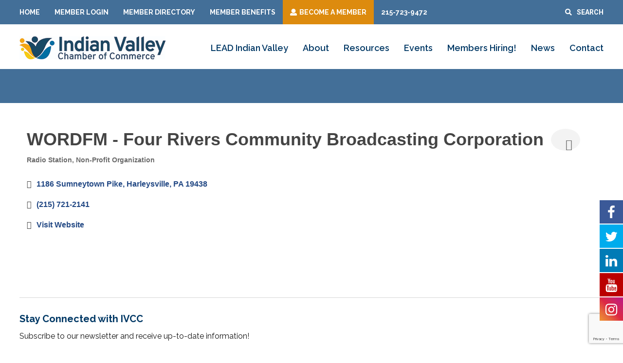

--- FILE ---
content_type: text/html; charset=utf-8
request_url: http://business.indianvalleychamber.com/list/member/wordfm-four-rivers-community-broadcasting-corporation-330
body_size: 35532
content:

<!DOCTYPE html> <!--[if lte IE 6]><html lang="en-US" class="no-js lte-ie9 lte-ie8 lte-ie7 lte-ie6"> <![endif]--> <!--[if lte IE 7]><html lang="en-US" class="no-js lte-ie9 lte-ie8 lte-ie7"> <![endif]--> <!--[if lte IE 8]><html lang="en-US" class="no-js lte-ie9 lte-ie8"> <![endif]--> <!--[if lte IE 9]><html lang="en-US" class="no-js lte-ie9"> <![endif]--> <!--[if gt IE 9]><!--><html lang="en-US" class="no-js"> <!--<![endif]--><head>
<!-- start injected HTML (CCID=3243) -->
<!-- page template: https://www.indianvalleychamber.com/micronet-template/ -->
<meta name="description" content="WORDFM - Four Rivers Community Broadcasting Corporation | Radio Station | Non-Profit Organization" />
<link href="https://business.indianvalleychamber.com/integration/customerdefinedcss?_=4XjqrA2" rel="stylesheet" type="text/css" />
<!-- link for rss not inserted -->
<!-- end injected HTML -->
 <script type="text/javascript">
/* <![CDATA[ */
 
//----------------------------------------------------------
//------ JAVASCRIPT HOOK FUNCTIONS FOR GRAVITY FORMS -------
//----------------------------------------------------------

if ( ! gform ) {
	document.addEventListener( 'gform_main_scripts_loaded', function() { gform.scriptsLoaded = true; } );
	window.addEventListener( 'DOMContentLoaded', function() { gform.domLoaded = true; } );

	var gform = {
		domLoaded: false,
		scriptsLoaded: false,
		initializeOnLoaded: function( fn ) {
			if ( gform.domLoaded && gform.scriptsLoaded ) {
				fn();
			} else if( ! gform.domLoaded && gform.scriptsLoaded ) {
				window.addEventListener( 'DOMContentLoaded', fn );
			} else {
				document.addEventListener( 'gform_main_scripts_loaded', fn );
			}
		},
		hooks: { action: {}, filter: {} },
		addAction: function( action, callable, priority, tag ) {
			gform.addHook( 'action', action, callable, priority, tag );
		},
		addFilter: function( action, callable, priority, tag ) {
			gform.addHook( 'filter', action, callable, priority, tag );
		},
		doAction: function( action ) {
			gform.doHook( 'action', action, arguments );
		},
		applyFilters: function( action ) {
			return gform.doHook( 'filter', action, arguments );
		},
		removeAction: function( action, tag ) {
			gform.removeHook( 'action', action, tag );
		},
		removeFilter: function( action, priority, tag ) {
			gform.removeHook( 'filter', action, priority, tag );
		},
		addHook: function( hookType, action, callable, priority, tag ) {
			if ( undefined == gform.hooks[hookType][action] ) {
				gform.hooks[hookType][action] = [];
			}
			var hooks = gform.hooks[hookType][action];
			if ( undefined == tag ) {
				tag = action + '_' + hooks.length;
			}
			if( priority == undefined ){
				priority = 10;
			}

			gform.hooks[hookType][action].push( { tag:tag, callable:callable, priority:priority } );
		},
		doHook: function( hookType, action, args ) {

			// splice args from object into array and remove first index which is the hook name
			args = Array.prototype.slice.call(args, 1);

			if ( undefined != gform.hooks[hookType][action] ) {
				var hooks = gform.hooks[hookType][action], hook;
				//sort by priority
				hooks.sort(function(a,b){return a["priority"]-b["priority"]});

				hooks.forEach( function( hookItem ) {
					hook = hookItem.callable;

					if(typeof hook != 'function')
						hook = window[hook];
					if ( 'action' == hookType ) {
						hook.apply(null, args);
					} else {
						args[0] = hook.apply(null, args);
					}
				} );
			}
			if ( 'filter'==hookType ) {
				return args[0];
			}
		},
		removeHook: function( hookType, action, priority, tag ) {
			if ( undefined != gform.hooks[hookType][action] ) {
				var hooks = gform.hooks[hookType][action];
				hooks = hooks.filter( function(hook, index, arr) {
					var removeHook = (undefined==tag||tag==hook.tag) && (undefined==priority||priority==hook.priority);
					return !removeHook;
				} );
				gform.hooks[hookType][action] = hooks;
			}
		}
	};
}
 
/* ]]> */
</script>
<meta charset="UTF-8" /><title>WORDFM - Four Rivers Community Broadcasting Corporation | Radio Station | Non-Profit Organization - Indian Valley Chamber of Commerce</title><script data-cfasync="false" id="ao_optimized_gfonts_config">WebFontConfig={google:{families:["Raleway:300i,400,600,700,800","Roboto:400,500,700,900","Roboto Slab:700"] },classes:false, events:false, timeout:1500};</script><link rel="pingback" href="https://www.indianvalleychamber.com/xmlrpc.php" /><link href="https://use.fontawesome.com/releases/v5.0.8/css/all.css" rel="stylesheet"><meta id="viewport" name="viewport" content="width=device-width, initial-scale=1.0, maximum-scale=1.0, user-scalable=1" />  <script async src="https://www.googletagmanager.com/gtag/js?id=UA-149370093-1"></script> <script defer src="[data-uri]"></script> <style>.fuse_social_icons_links {
			    display: block;
			}
			.facebook-awesome-social::before {
			    content: "\f09a" !important;
			}
			
			.awesome-social-img img {
			    position: absolute;
			    top: 50%;
			    left: 50%;
			    transform: translate(-50%,-50%);
			}

			.awesome-social-img {
			    position: relative;
			}			
			.icon_wrapper .awesome-social {
			    font-family: 'FontAwesome' !important;
			}
			#icon_wrapper .fuse_social_icons_links .awesome-social {
			    font-family: "FontAwesome" !important;
			    ext-rendering: auto !important;
			    -webkit-font-smoothing: antialiased !important;
			    -moz-osx-font-smoothing: grayscale !important;
			}
									
			
				#icon_wrapper{
					position: fixed;
					top: 50%;
					right: 0px;
					z-index: 99999;
				}

			
			.awesome-social

			{

            margin-top:2px;

			color: #fff !important;

			text-align: center !important;

			display: block;

			
			line-height: 51px !important;

			width: 48px !important;

			height: 48px !important;

			font-size: 28px !important;

			


			}

			
			.fuse_social_icons_links

			{

			outline:0 !important;



			}

			.fuse_social_icons_links:hover{

			text-decoration:none !important;

			}

			
			.fb-awesome-social

			{

			background: #3b5998;
			border-color: #3b5998;
			
			}
			.facebook-awesome-social

			{

			background: #3b5998;
			border-color: #3b5998;
						}


			.tw-awesome-social

			{

			background:#00aced;
			border-color: #00aced;
			
			}
			.twitter-awesome-social

			{

			background:#00aced;
			border-color: #00aced;
			
			}
			.rss-awesome-social

			{

			background:#FA9B39;
			border-color: #FA9B39;
			
			}

			.linkedin-awesome-social

			{

			background:#007bb6;
			border-color: #007bb6;
						}

			.youtube-awesome-social

			{

			background:#bb0000;
			border-color: #bb0000;
						}

			.flickr-awesome-social

			{

			background: #ff0084;
			border-color: #ff0084;
						}

			.pinterest-awesome-social

			{

			background:#cb2027;
			border-color: #cb2027;
						}

			.stumbleupon-awesome-social

			{

			background:#f74425 ;
			border-color: #f74425;
						}

			.google-plus-awesome-social

			{

			background:#f74425 ;
			border-color: #f74425;
						}

			.instagram-awesome-social

			{

			    background: -moz-linear-gradient(45deg, #f09433 0%, #e6683c 25%, #dc2743 50%, #cc2366 75%, #bc1888 100%);
			    background: -webkit-linear-gradient(45deg, #f09433 0%,#e6683c 25%,#dc2743 50%,#cc2366 75%,#bc1888 100%);
			    background: linear-gradient(45deg, #f09433 0%,#e6683c 25%,#dc2743 50%,#cc2366 75%,#bc1888 100%);
			    filter: progid:DXImageTransform.Microsoft.gradient( startColorstr='#f09433', endColorstr='#bc1888',GradientType=1 );
			    border-color: #f09433;
					    

			}

			.tumblr-awesome-social

			{

			background: #32506d ;
			border-color: #32506d;
						}

			.vine-awesome-social

			{

			background: #00bf8f ;
			border-color: #00bf8f;
						}

            .vk-awesome-social {



            background: #45668e ;
            border-color: #45668e;
            
            }

            .soundcloud-awesome-social

                {

            background: #ff3300 ;
            border-color: #ff3300;
            
                }

                .reddit-awesome-social{



            background: #ff4500 ;
            border-color: #ff4500;

                            }

                .stack-awesome-social{



            background: #fe7a15 ;
            border-color: #fe7a15;
            
                }

                .behance-awesome-social{

            background: #1769ff ;
            border-color: #1769ff;
            
                }

                .github-awesome-social{

            background: #999999 ;
            border-color: #999999;
            


                }

                .envelope-awesome-social{

                  background: #ccc ;
 				  border-color: #ccc;                 
 				                  }

/*  Mobile */</style><link rel="canonical" href="https://business.indianvalleychamber.com/list/member/wordfm-four-rivers-community-broadcasting-corporation-330" /><meta property="article:publisher" content="https://www.facebook.com/ivchamber/" /><meta property="article:modified_time" content="2018-04-24T11:08:40+00:00" /><meta name="twitter:card" content="summary_large_image" /> <script type="application/ld+json" class="yoast-schema-graph">{"@context":"https://schema.org","@graph":[{"@type":"WebPage","@id":"https://www.indianvalleychamber.com/micronet-template/","url":"https://www.indianvalleychamber.com/micronet-template/","name":"- Indian Valley Chamber of Commerce","isPartOf":{"@id":"https://www.indianvalleychamber.com/#website"},"datePublished":"2018-04-10T13:17:14+00:00","dateModified":"2018-04-24T11:08:40+00:00","inLanguage":"en-US","potentialAction":[{"@type":"ReadAction","target":["https://www.indianvalleychamber.com/micronet-template/"]}]},{"@type":"WebSite","@id":"https://www.indianvalleychamber.com/#website","url":"https://www.indianvalleychamber.com/","name":"Indian Valley Chamber of Commerce","description":"A Resource for the Business Community and Community at Large","publisher":{"@id":"https://www.indianvalleychamber.com/#organization"},"potentialAction":[{"@type":"SearchAction","target":{"@type":"EntryPoint","urlTemplate":"https://www.indianvalleychamber.com/?s={search_term_string}"},"query-input":"required name=search_term_string"}],"inLanguage":"en-US"},{"@type":"Organization","@id":"https://www.indianvalleychamber.com/#organization","name":"Indian Valley Chamber of Commerce","url":"https://www.indianvalleychamber.com/","logo":{"@type":"ImageObject","inLanguage":"en-US","@id":"https://www.indianvalleychamber.com/#/schema/logo/image/","url":"https://www.indianvalleychamber.com/wp-content/uploads/2019/08/Indian-Valley-Chamber-of-Commerce-Logo_small-1.jpg","contentUrl":"https://www.indianvalleychamber.com/wp-content/uploads/2019/08/Indian-Valley-Chamber-of-Commerce-Logo_small-1.jpg","width":300,"height":47,"caption":"Indian Valley Chamber of Commerce"},"image":{"@id":"https://www.indianvalleychamber.com/#/schema/logo/image/"},"sameAs":["https://www.facebook.com/ivchamber/","https://www.instagram.com/ivchamber/","https://www.linkedin.com/in/indian-valley-chamber-86590410/","https://www.youtube.com/channel/UCxh6KU3T0NxD_dBjizo5ZFw"]}]}</script> <link href='https://fonts.gstatic.com' crossorigin='anonymous' rel='preconnect' /><link href='https://ajax.googleapis.com' rel='preconnect' /><link href='https://fonts.googleapis.com' rel='preconnect' /><link rel="alternate" type="application/rss+xml" title="Indian Valley Chamber of Commerce &raquo; Feed" href="https://www.indianvalleychamber.com/feed/" /><link rel="alternate" type="application/rss+xml" title="Indian Valley Chamber of Commerce &raquo; Comments Feed" href="https://www.indianvalleychamber.com/comments/feed/" /><style id='wp-img-auto-sizes-contain-inline-css' type='text/css'>img:is([sizes=auto i],[sizes^="auto," i]){contain-intrinsic-size:3000px 1500px}
/*# sourceURL=wp-img-auto-sizes-contain-inline-css */</style><style id='wp-emoji-styles-inline-css' type='text/css'>img.wp-smiley, img.emoji {
		display: inline !important;
		border: none !important;
		box-shadow: none !important;
		height: 1em !important;
		width: 1em !important;
		margin: 0 0.07em !important;
		vertical-align: -0.1em !important;
		background: none !important;
		padding: 0 !important;
	}
/*# sourceURL=wp-emoji-styles-inline-css */</style><style id='wp-block-library-inline-css' type='text/css'>:root{
  --wp-block-synced-color:#7a00df;
  --wp-block-synced-color--rgb:122, 0, 223;
  --wp-bound-block-color:var(--wp-block-synced-color);
  --wp-editor-canvas-background:#ddd;
  --wp-admin-theme-color:#007cba;
  --wp-admin-theme-color--rgb:0, 124, 186;
  --wp-admin-theme-color-darker-10:#006ba1;
  --wp-admin-theme-color-darker-10--rgb:0, 107, 160.5;
  --wp-admin-theme-color-darker-20:#005a87;
  --wp-admin-theme-color-darker-20--rgb:0, 90, 135;
  --wp-admin-border-width-focus:2px;
}
@media (min-resolution:192dpi){
  :root{
    --wp-admin-border-width-focus:1.5px;
  }
}
.wp-element-button{
  cursor:pointer;
}

:root .has-very-light-gray-background-color{
  background-color:#eee;
}
:root .has-very-dark-gray-background-color{
  background-color:#313131;
}
:root .has-very-light-gray-color{
  color:#eee;
}
:root .has-very-dark-gray-color{
  color:#313131;
}
:root .has-vivid-green-cyan-to-vivid-cyan-blue-gradient-background{
  background:linear-gradient(135deg, #00d084, #0693e3);
}
:root .has-purple-crush-gradient-background{
  background:linear-gradient(135deg, #34e2e4, #4721fb 50%, #ab1dfe);
}
:root .has-hazy-dawn-gradient-background{
  background:linear-gradient(135deg, #faaca8, #dad0ec);
}
:root .has-subdued-olive-gradient-background{
  background:linear-gradient(135deg, #fafae1, #67a671);
}
:root .has-atomic-cream-gradient-background{
  background:linear-gradient(135deg, #fdd79a, #004a59);
}
:root .has-nightshade-gradient-background{
  background:linear-gradient(135deg, #330968, #31cdcf);
}
:root .has-midnight-gradient-background{
  background:linear-gradient(135deg, #020381, #2874fc);
}
:root{
  --wp--preset--font-size--normal:16px;
  --wp--preset--font-size--huge:42px;
}

.has-regular-font-size{
  font-size:1em;
}

.has-larger-font-size{
  font-size:2.625em;
}

.has-normal-font-size{
  font-size:var(--wp--preset--font-size--normal);
}

.has-huge-font-size{
  font-size:var(--wp--preset--font-size--huge);
}

.has-text-align-center{
  text-align:center;
}

.has-text-align-left{
  text-align:left;
}

.has-text-align-right{
  text-align:right;
}

.has-fit-text{
  white-space:nowrap !important;
}

#end-resizable-editor-section{
  display:none;
}

.aligncenter{
  clear:both;
}

.items-justified-left{
  justify-content:flex-start;
}

.items-justified-center{
  justify-content:center;
}

.items-justified-right{
  justify-content:flex-end;
}

.items-justified-space-between{
  justify-content:space-between;
}

.screen-reader-text{
  border:0;
  clip-path:inset(50%);
  height:1px;
  margin:-1px;
  overflow:hidden;
  padding:0;
  position:absolute;
  width:1px;
  word-wrap:normal !important;
}

.screen-reader-text:focus{
  background-color:#ddd;
  clip-path:none;
  color:#444;
  display:block;
  font-size:1em;
  height:auto;
  left:5px;
  line-height:normal;
  padding:15px 23px 14px;
  text-decoration:none;
  top:5px;
  width:auto;
  z-index:100000;
}
html :where(.has-border-color){
  border-style:solid;
}

html :where([style*=border-top-color]){
  border-top-style:solid;
}

html :where([style*=border-right-color]){
  border-right-style:solid;
}

html :where([style*=border-bottom-color]){
  border-bottom-style:solid;
}

html :where([style*=border-left-color]){
  border-left-style:solid;
}

html :where([style*=border-width]){
  border-style:solid;
}

html :where([style*=border-top-width]){
  border-top-style:solid;
}

html :where([style*=border-right-width]){
  border-right-style:solid;
}

html :where([style*=border-bottom-width]){
  border-bottom-style:solid;
}

html :where([style*=border-left-width]){
  border-left-style:solid;
}
html :where(img[class*=wp-image-]){
  height:auto;
  max-width:100%;
}
:where(figure){
  margin:0 0 1em;
}

html :where(.is-position-sticky){
  --wp-admin--admin-bar--position-offset:var(--wp-admin--admin-bar--height, 0px);
}

@media screen and (max-width:600px){
  html :where(.is-position-sticky){
    --wp-admin--admin-bar--position-offset:0px;
  }
}

/*# sourceURL=wp-block-library-inline-css */</style><style id='global-styles-inline-css' type='text/css'>:root{--wp--preset--aspect-ratio--square: 1;--wp--preset--aspect-ratio--4-3: 4/3;--wp--preset--aspect-ratio--3-4: 3/4;--wp--preset--aspect-ratio--3-2: 3/2;--wp--preset--aspect-ratio--2-3: 2/3;--wp--preset--aspect-ratio--16-9: 16/9;--wp--preset--aspect-ratio--9-16: 9/16;--wp--preset--color--black: #000000;--wp--preset--color--cyan-bluish-gray: #abb8c3;--wp--preset--color--white: #ffffff;--wp--preset--color--pale-pink: #f78da7;--wp--preset--color--vivid-red: #cf2e2e;--wp--preset--color--luminous-vivid-orange: #ff6900;--wp--preset--color--luminous-vivid-amber: #fcb900;--wp--preset--color--light-green-cyan: #7bdcb5;--wp--preset--color--vivid-green-cyan: #00d084;--wp--preset--color--pale-cyan-blue: #8ed1fc;--wp--preset--color--vivid-cyan-blue: #0693e3;--wp--preset--color--vivid-purple: #9b51e0;--wp--preset--gradient--vivid-cyan-blue-to-vivid-purple: linear-gradient(135deg,rgb(6,147,227) 0%,rgb(155,81,224) 100%);--wp--preset--gradient--light-green-cyan-to-vivid-green-cyan: linear-gradient(135deg,rgb(122,220,180) 0%,rgb(0,208,130) 100%);--wp--preset--gradient--luminous-vivid-amber-to-luminous-vivid-orange: linear-gradient(135deg,rgb(252,185,0) 0%,rgb(255,105,0) 100%);--wp--preset--gradient--luminous-vivid-orange-to-vivid-red: linear-gradient(135deg,rgb(255,105,0) 0%,rgb(207,46,46) 100%);--wp--preset--gradient--very-light-gray-to-cyan-bluish-gray: linear-gradient(135deg,rgb(238,238,238) 0%,rgb(169,184,195) 100%);--wp--preset--gradient--cool-to-warm-spectrum: linear-gradient(135deg,rgb(74,234,220) 0%,rgb(151,120,209) 20%,rgb(207,42,186) 40%,rgb(238,44,130) 60%,rgb(251,105,98) 80%,rgb(254,248,76) 100%);--wp--preset--gradient--blush-light-purple: linear-gradient(135deg,rgb(255,206,236) 0%,rgb(152,150,240) 100%);--wp--preset--gradient--blush-bordeaux: linear-gradient(135deg,rgb(254,205,165) 0%,rgb(254,45,45) 50%,rgb(107,0,62) 100%);--wp--preset--gradient--luminous-dusk: linear-gradient(135deg,rgb(255,203,112) 0%,rgb(199,81,192) 50%,rgb(65,88,208) 100%);--wp--preset--gradient--pale-ocean: linear-gradient(135deg,rgb(255,245,203) 0%,rgb(182,227,212) 50%,rgb(51,167,181) 100%);--wp--preset--gradient--electric-grass: linear-gradient(135deg,rgb(202,248,128) 0%,rgb(113,206,126) 100%);--wp--preset--gradient--midnight: linear-gradient(135deg,rgb(2,3,129) 0%,rgb(40,116,252) 100%);--wp--preset--font-size--small: 13px;--wp--preset--font-size--medium: 20px;--wp--preset--font-size--large: 36px;--wp--preset--font-size--x-large: 42px;--wp--preset--spacing--20: 0.44rem;--wp--preset--spacing--30: 0.67rem;--wp--preset--spacing--40: 1rem;--wp--preset--spacing--50: 1.5rem;--wp--preset--spacing--60: 2.25rem;--wp--preset--spacing--70: 3.38rem;--wp--preset--spacing--80: 5.06rem;--wp--preset--shadow--natural: 6px 6px 9px rgba(0, 0, 0, 0.2);--wp--preset--shadow--deep: 12px 12px 50px rgba(0, 0, 0, 0.4);--wp--preset--shadow--sharp: 6px 6px 0px rgba(0, 0, 0, 0.2);--wp--preset--shadow--outlined: 6px 6px 0px -3px rgb(255, 255, 255), 6px 6px rgb(0, 0, 0);--wp--preset--shadow--crisp: 6px 6px 0px rgb(0, 0, 0);}:where(.is-layout-flex){gap: 0.5em;}:where(.is-layout-grid){gap: 0.5em;}body .is-layout-flex{display: flex;}.is-layout-flex{flex-wrap: wrap;align-items: center;}.is-layout-flex > :is(*, div){margin: 0;}body .is-layout-grid{display: grid;}.is-layout-grid > :is(*, div){margin: 0;}:where(.wp-block-columns.is-layout-flex){gap: 2em;}:where(.wp-block-columns.is-layout-grid){gap: 2em;}:where(.wp-block-post-template.is-layout-flex){gap: 1.25em;}:where(.wp-block-post-template.is-layout-grid){gap: 1.25em;}.has-black-color{color: var(--wp--preset--color--black) !important;}.has-cyan-bluish-gray-color{color: var(--wp--preset--color--cyan-bluish-gray) !important;}.has-white-color{color: var(--wp--preset--color--white) !important;}.has-pale-pink-color{color: var(--wp--preset--color--pale-pink) !important;}.has-vivid-red-color{color: var(--wp--preset--color--vivid-red) !important;}.has-luminous-vivid-orange-color{color: var(--wp--preset--color--luminous-vivid-orange) !important;}.has-luminous-vivid-amber-color{color: var(--wp--preset--color--luminous-vivid-amber) !important;}.has-light-green-cyan-color{color: var(--wp--preset--color--light-green-cyan) !important;}.has-vivid-green-cyan-color{color: var(--wp--preset--color--vivid-green-cyan) !important;}.has-pale-cyan-blue-color{color: var(--wp--preset--color--pale-cyan-blue) !important;}.has-vivid-cyan-blue-color{color: var(--wp--preset--color--vivid-cyan-blue) !important;}.has-vivid-purple-color{color: var(--wp--preset--color--vivid-purple) !important;}.has-black-background-color{background-color: var(--wp--preset--color--black) !important;}.has-cyan-bluish-gray-background-color{background-color: var(--wp--preset--color--cyan-bluish-gray) !important;}.has-white-background-color{background-color: var(--wp--preset--color--white) !important;}.has-pale-pink-background-color{background-color: var(--wp--preset--color--pale-pink) !important;}.has-vivid-red-background-color{background-color: var(--wp--preset--color--vivid-red) !important;}.has-luminous-vivid-orange-background-color{background-color: var(--wp--preset--color--luminous-vivid-orange) !important;}.has-luminous-vivid-amber-background-color{background-color: var(--wp--preset--color--luminous-vivid-amber) !important;}.has-light-green-cyan-background-color{background-color: var(--wp--preset--color--light-green-cyan) !important;}.has-vivid-green-cyan-background-color{background-color: var(--wp--preset--color--vivid-green-cyan) !important;}.has-pale-cyan-blue-background-color{background-color: var(--wp--preset--color--pale-cyan-blue) !important;}.has-vivid-cyan-blue-background-color{background-color: var(--wp--preset--color--vivid-cyan-blue) !important;}.has-vivid-purple-background-color{background-color: var(--wp--preset--color--vivid-purple) !important;}.has-black-border-color{border-color: var(--wp--preset--color--black) !important;}.has-cyan-bluish-gray-border-color{border-color: var(--wp--preset--color--cyan-bluish-gray) !important;}.has-white-border-color{border-color: var(--wp--preset--color--white) !important;}.has-pale-pink-border-color{border-color: var(--wp--preset--color--pale-pink) !important;}.has-vivid-red-border-color{border-color: var(--wp--preset--color--vivid-red) !important;}.has-luminous-vivid-orange-border-color{border-color: var(--wp--preset--color--luminous-vivid-orange) !important;}.has-luminous-vivid-amber-border-color{border-color: var(--wp--preset--color--luminous-vivid-amber) !important;}.has-light-green-cyan-border-color{border-color: var(--wp--preset--color--light-green-cyan) !important;}.has-vivid-green-cyan-border-color{border-color: var(--wp--preset--color--vivid-green-cyan) !important;}.has-pale-cyan-blue-border-color{border-color: var(--wp--preset--color--pale-cyan-blue) !important;}.has-vivid-cyan-blue-border-color{border-color: var(--wp--preset--color--vivid-cyan-blue) !important;}.has-vivid-purple-border-color{border-color: var(--wp--preset--color--vivid-purple) !important;}.has-vivid-cyan-blue-to-vivid-purple-gradient-background{background: var(--wp--preset--gradient--vivid-cyan-blue-to-vivid-purple) !important;}.has-light-green-cyan-to-vivid-green-cyan-gradient-background{background: var(--wp--preset--gradient--light-green-cyan-to-vivid-green-cyan) !important;}.has-luminous-vivid-amber-to-luminous-vivid-orange-gradient-background{background: var(--wp--preset--gradient--luminous-vivid-amber-to-luminous-vivid-orange) !important;}.has-luminous-vivid-orange-to-vivid-red-gradient-background{background: var(--wp--preset--gradient--luminous-vivid-orange-to-vivid-red) !important;}.has-very-light-gray-to-cyan-bluish-gray-gradient-background{background: var(--wp--preset--gradient--very-light-gray-to-cyan-bluish-gray) !important;}.has-cool-to-warm-spectrum-gradient-background{background: var(--wp--preset--gradient--cool-to-warm-spectrum) !important;}.has-blush-light-purple-gradient-background{background: var(--wp--preset--gradient--blush-light-purple) !important;}.has-blush-bordeaux-gradient-background{background: var(--wp--preset--gradient--blush-bordeaux) !important;}.has-luminous-dusk-gradient-background{background: var(--wp--preset--gradient--luminous-dusk) !important;}.has-pale-ocean-gradient-background{background: var(--wp--preset--gradient--pale-ocean) !important;}.has-electric-grass-gradient-background{background: var(--wp--preset--gradient--electric-grass) !important;}.has-midnight-gradient-background{background: var(--wp--preset--gradient--midnight) !important;}.has-small-font-size{font-size: var(--wp--preset--font-size--small) !important;}.has-medium-font-size{font-size: var(--wp--preset--font-size--medium) !important;}.has-large-font-size{font-size: var(--wp--preset--font-size--large) !important;}.has-x-large-font-size{font-size: var(--wp--preset--font-size--x-large) !important;}
/*# sourceURL=global-styles-inline-css */</style><style id='core-block-supports-inline-css' type='text/css'>/**
 * Core styles: block-supports
 */

/*# sourceURL=core-block-supports-inline-css */</style><style id='classic-theme-styles-inline-css' type='text/css'>/**
 * These rules are needed for backwards compatibility.
 * They should match the button element rules in the base theme.json file.
 */
.wp-block-button__link {
	color: #ffffff;
	background-color: #32373c;
	border-radius: 9999px; /* 100% causes an oval, but any explicit but really high value retains the pill shape. */

	/* This needs a low specificity so it won't override the rules from the button element if defined in theme.json. */
	box-shadow: none;
	text-decoration: none;

	/* The extra 2px are added to size solids the same as the outline versions.*/
	padding: calc(0.667em + 2px) calc(1.333em + 2px);

	font-size: 1.125em;
}

.wp-block-file__button {
	background: #32373c;
	color: #ffffff;
	text-decoration: none;
}

/*# sourceURL=/wp-includes/css/classic-themes.css */</style><link rel='stylesheet' id='redux-extendify-styles-css' href='https://www.indianvalleychamber.com/wp-content/cache/autoptimize/css/autoptimize_single_b49e6b83f7bd47e2b24fae34688e415c.css?ver=4.4.0' type='text/css' media='all' /><link rel='stylesheet' id='fontawesome-css' href='https://www.indianvalleychamber.com/wp-content/plugins/fuse-social-floating-sidebar/inc/font-awesome/css/font-awesome.min.css?ver=5.4.7' type='text/css' media='all' /><link rel='stylesheet' id='slick-css-css' href='https://www.indianvalleychamber.com/wp-content/cache/autoptimize/css/autoptimize_single_f38b2db10e01b1572732a3191d538707.css' type='text/css' media='all' /><link rel='stylesheet' id='slick-css-theme-css' href='https://www.indianvalleychamber.com/wp-content/cache/autoptimize/css/autoptimize_single_f9faba678c4d6dcfdde69e5b11b37a2e.css' type='text/css' media='all' /><link rel='stylesheet' id='lightbox-css-css' href='https://www.indianvalleychamber.com/wp-content/themes/IVCC/css/lightbox.min.css' type='text/css' media='all' /><link rel='stylesheet' id='ip_style-css' href='https://www.indianvalleychamber.com/wp-content/cache/autoptimize/css/autoptimize_single_2afb7502930f598a4ffaaa6f93136adf.css' type='text/css' media='all' /> <script type="text/javascript" src="https://www.indianvalleychamber.com/wp-includes/js/jquery/jquery.js?ver=3.7.1" id="jquery-core-js"></script> <script defer type="text/javascript" src="https://www.indianvalleychamber.com/wp-includes/js/jquery/jquery-migrate.js?ver=3.4.1" id="jquery-migrate-js"></script> <script defer id="fuse-social-script-js-extra" src="[data-uri]"></script> <script defer type="text/javascript" src="https://www.indianvalleychamber.com/wp-content/cache/autoptimize/js/autoptimize_single_531377ee1424ba318763c7a47ace5d45.js?ver=301701926" id="fuse-social-script-js"></script> <link rel="alternate" title="JSON" type="application/json" href="https://www.indianvalleychamber.com/wp-json/wp/v2/pages/198" /><link rel="EditURI" type="application/rsd+xml" title="RSD" href="https://www.indianvalleychamber.com/xmlrpc.php?rsd" /><link rel='shortlink' href='https://www.indianvalleychamber.com/?p=198' /><meta name="generator" content="Redux 4.4.0" /><link rel="shortcut icon" href="https://www.indianvalleychamber.com/wp-content/themes/IVCC/favicon.ico" /><link rel='stylesheet' id='gforms_reset_css-css' href='https://www.indianvalleychamber.com/wp-content/cache/autoptimize/css/autoptimize_single_1eb2cee32a62b82264a861a62496ce47.css?ver=2.7.17' type='text/css' media='all' /><link rel='stylesheet' id='gforms_formsmain_css-css' href='https://www.indianvalleychamber.com/wp-content/cache/autoptimize/css/autoptimize_single_8eaf5789d5c93f3fdb8ce4b3b3bf9a13.css?ver=2.7.17' type='text/css' media='all' /><link rel='stylesheet' id='gforms_ready_class_css-css' href='https://www.indianvalleychamber.com/wp-content/cache/autoptimize/css/autoptimize_single_4ff5c9cb861973566c91b03d7ea43dcf.css?ver=2.7.17' type='text/css' media='all' /><link rel='stylesheet' id='gforms_browsers_css-css' href='https://www.indianvalleychamber.com/wp-content/cache/autoptimize/css/autoptimize_single_1293740e7041c4b4f9ad72a122b5ad03.css?ver=2.7.17' type='text/css' media='all' /><script data-cfasync="false" id="ao_optimized_gfonts_webfontloader">(function() {var wf = document.createElement('script');wf.src='https://ajax.googleapis.com/ajax/libs/webfont/1/webfont.js';wf.type='text/javascript';wf.async='true';var s=document.getElementsByTagName('script')[0];s.parentNode.insertBefore(wf, s);})();</script>    <!-- jQuery first, then Popper.js, then Bootstrap JS -->
    <script src="https://code.jquery.com/jquery-3.7.1.min.js" crossorigin="anonymous"></script>
    <script type="text/javascript" src="https://code.jquery.com/ui/1.13.2/jquery-ui.min.js"></script>
<script src="https://business.indianvalleychamber.com/Content/bundles/SEO4?v=jX-Yo1jNxYBrX6Ffq1gbxQahkKjKjLSiGjCSMnG9UuU1"></script>
    <script type="text/javascript" src="https://ajax.aspnetcdn.com/ajax/globalize/0.1.1/globalize.min.js"></script>
    <script type="text/javascript" src="https://ajax.aspnetcdn.com/ajax/globalize/0.1.1/cultures/globalize.culture.en-US.js"></script>
    <!-- Required meta tags -->
    <meta charset="utf-8">
    <meta name="viewport" content="width=device-width, initial-scale=1, shrink-to-fit=no">
    <link rel="stylesheet" href="https://code.jquery.com/ui/1.13.2/themes/base/jquery-ui.css" type="text/css" media="all" />
    <script type="text/javascript">
        var MNI = MNI || {};
        MNI.CurrentCulture = 'en-US';
        MNI.CultureDateFormat = 'M/d/yyyy';
        MNI.BaseUrl = 'https://business.indianvalleychamber.com';
        MNI.jQuery = jQuery.noConflict(true);
        MNI.Page = {
            Domain: 'business.indianvalleychamber.com',
            Context: 299,
            Category: null,
            Member: 330,
            MemberPagePopup: true
        };
        MNI.LayoutPromise = new Promise(function (resolve) {
            MNI.LayoutResolution = resolve;
        });
        MNI.MemberFilterUrl = 'list';
    </script>


    <script src="https://www.google.com/recaptcha/enterprise.js?render=6LfI_T8rAAAAAMkWHrLP_GfSf3tLy9tKa839wcWa" async defer></script>
    <script>

        const SITE_KEY = '6LfI_T8rAAAAAMkWHrLP_GfSf3tLy9tKa839wcWa';

        // Repeatedly check if grecaptcha has been loaded, and call the callback once it's available
        function waitForGrecaptcha(callback, retries = 10, interval = 1000) {
            if (typeof grecaptcha !== 'undefined' && grecaptcha.enterprise.execute) {
                callback();
            } else if (retries > 0) { 
                setTimeout(() => {
                    waitForGrecaptcha(callback, retries - 1, interval);
                }, interval);
            } else {
                console.error("grecaptcha is not available after multiple attempts");
            }
        }

        // Generates a reCAPTCHA v3 token using grecaptcha.enterprise and injects it into the given form.
        // If the token input doesn't exist, it creates one. Then it executes the callback with the token.
        function setReCaptchaToken(formElement, callback, action = 'submit') {
            grecaptcha.enterprise.ready(function () {
                grecaptcha.enterprise.execute(SITE_KEY, { action: action }).then(function (token) {

                    MNI.jQuery(function ($) {
                        let input = $(formElement).find("input[name='g-recaptcha-v3']");

                        if (input.length === 0) {
                            input = $('<input>', {
                                type: 'hidden',
                                name: 'g-recaptcha-v3',
                                value: token
                            });
                            $(formElement).append(input);
                        }
                        else
                            $(input).val(token);

                        if (typeof callback === 'function') callback(token);
                    })

                });
            });
        }

    </script>




<script src="https://business.indianvalleychamber.com/Content/bundles/MNI?v=34V3-w6z5bLW9Yl7pjO3C5tja0TdKeHFrpRQ0eCPbz81"></script>


    <meta property='og:url' content='https://business.indianvalleychamber.com/list/member/wordfm-four-rivers-community-broadcasting-corporation-330' />
<meta property='og:title' content='WORDFM - Four Rivers Community Broadcasting Corporation' />
<meta property='og:image' content='https://chambermaster.blob.core.windows.net/images/chambers/3243/ChamberImages/logo/200x200/Indian-Valley-Chamber-of-Commerce-Logo.jpg' />

    <!-- Bootstrap CSS -->
    <link type="text/css" href="https://business.indianvalleychamber.com/Content/SEO4/css/bootstrap/bootstrap-ns.min.css" rel="stylesheet" />
<link href="https://business.indianvalleychamber.com/Content/SEO4/css/fontawesome/css/fa.bundle?v=ruPA372u21djZ69Q5Ysnch4rq1PR55j8o6h6btgP60M1" rel="stylesheet"/>
<link href="https://business.indianvalleychamber.com/Content/SEO4/css/v4-module.bundle?v=teKUclOSNwyO4iQ2s3q00X0U2jxs0Mkz0T6S0f4p_241" rel="stylesheet"/>
<script>
function isPath( path = '' ) {
   return window.location.pathname.toLowerCase().indexOf( path ) > -1;
}
</script>

<meta name="referrer" content="origin" /></head><body class="wp-singular page-template-default page page-id-198 wp-theme-IVCC"><header class="header" role="banner"> <a href="#" id="menu-toggle" class="menu-toggle"><span class="menu-toggle__icon"><span></span><span></span><span></span></span><span class="menu-toggle__text">Menu</span></a><nav id="top-nav" class="top-nav" role="navigation"><div class="container"><div class="top-nav__content"><ul id="menu-top-menu" class="top-nav__menu"><li id="menu-item-24" class="menu-item menu-item-type-post_type menu-item-object-page menu-item-home menu-item-24"><a href="https://www.indianvalleychamber.com/">Home</a></li><li id="menu-item-199" class="menu-item menu-item-type-custom menu-item-object-custom menu-item-199"><a href="http://business.indianvalleychamber.com/login/">Member Login</a></li><li id="menu-item-415" class="menu-item menu-item-type-custom menu-item-object-custom menu-item-415"><a href="http://business.indianvalleychamber.com/list/">Member Directory</a></li><li id="menu-item-444" class="menu-item menu-item-type-post_type menu-item-object-page menu-item-has-children menu-item-444"><a href="https://www.indianvalleychamber.com/member-benefits/">Member Benefits</a><ul class="sub-menu"><li id="menu-item-3415" class="menu-item menu-item-type-post_type menu-item-object-page menu-item-3415"><a href="https://www.indianvalleychamber.com/chamber-showcase/">Chamber Showcase</a></li><li id="menu-item-3309" class="menu-item menu-item-type-custom menu-item-object-custom menu-item-3309"><a href="https://www.indianvalleychamber.com/wp-content/uploads/2020/03/Training-For-Members.pdf">Member Training</a></li><li id="menu-item-446" class="menu-item menu-item-type-post_type menu-item-object-page menu-item-446"><a href="https://www.indianvalleychamber.com/advertise-with-ivcc/">Advertise with IVCC</a></li><li id="menu-item-452" class="menu-item menu-item-type-custom menu-item-object-custom menu-item-452"><a href="http://business.indianvalleychamber.com/membertomember/">Member to Member Discounts</a></li></ul></li><li id="menu-item-182" class="icon menu-item menu-item-type-post_type menu-item-object-page menu-item-182"><a href="https://www.indianvalleychamber.com/join-the-chamber/">Become a member</a></li><li id="menu-item-575" class="menu-item menu-item-type-custom menu-item-object-custom menu-item-575"><a href="https://www.indianvalleychamber.com/contact/">215-723-9472</a></li></ul><form role="search" method="get" class="search-form" action="https://www.indianvalleychamber.com/"> <input type="search" class="search-field" value="" name="s" /> <button type="submit" class="search-submit">Search</button></form></div></div></nav><nav class="nav" role="navigation"><div class="container"><div class="nav__content"> <a href="https://www.indianvalleychamber.com" rel="home" class="nav__logo-wrap"><img src="https://www.indianvalleychamber.com/wp-content/uploads/2019/08/Indian-Valley-Chamber-of-Commerce-Logo_small-1.jpg" alt="Indian Valley Chamber of Commerce" class="nav__logo" /></a><ul id="main-nav" class="nav__menu"><li id="menu-item-22" class="menu-item menu-item-type-post_type menu-item-object-page menu-item-22"><a href="https://www.indianvalleychamber.com/lead-indian-valley/">LEAD Indian Valley</a></li><li id="menu-item-21" class="menu-item menu-item-type-post_type menu-item-object-page menu-item-has-children menu-item-21"><a href="https://www.indianvalleychamber.com/about/">About</a><ul class="sub-menu"><li id="menu-item-220" class="menu-item menu-item-type-post_type menu-item-object-page menu-item-220"><a href="https://www.indianvalleychamber.com/about/board-of-directors/">Board of Directors</a></li><li id="menu-item-221" class="menu-item menu-item-type-post_type menu-item-object-page menu-item-221"><a href="https://www.indianvalleychamber.com/about/chamber-committees/">Committees</a></li><li id="menu-item-222" class="menu-item menu-item-type-post_type menu-item-object-page menu-item-222"><a href="https://www.indianvalleychamber.com/about/personnel/">Personnel</a></li><li id="menu-item-223" class="menu-item menu-item-type-taxonomy menu-item-object-category menu-item-223"><a href="https://www.indianvalleychamber.com/category/news/gallery/">Gallery</a></li><li id="menu-item-224" class="menu-item menu-item-type-post_type menu-item-object-page menu-item-224"><a href="https://www.indianvalleychamber.com/about/frequently-asked-questions/">Frequently Asked Questions</a></li></ul></li><li id="menu-item-20" class="menu-item menu-item-type-post_type menu-item-object-page menu-item-has-children menu-item-20"><a href="https://www.indianvalleychamber.com/resources/">Resources</a><ul class="sub-menu"><li id="menu-item-3311" class="menu-item menu-item-type-custom menu-item-object-custom menu-item-3311"><a href="https://patch.com/pennsylvania/lansdale">Patch Montco</a></li><li id="menu-item-3312" class="menu-item menu-item-type-custom menu-item-object-custom menu-item-3312"><a href="https://patch.com/pennsylvania/doylestown">Patch Bucks</a></li><li id="menu-item-3326" class="menu-item menu-item-type-post_type menu-item-object-page menu-item-3326"><a href="https://www.indianvalleychamber.com/video/">Webinars</a></li><li id="menu-item-3265" class="menu-item menu-item-type-post_type menu-item-object-page menu-item-3265"><a href="https://www.indianvalleychamber.com/resources/professional-resources/">Professional Resources</a></li><li id="menu-item-230" class="menu-item menu-item-type-post_type menu-item-object-page menu-item-230"><a href="https://www.indianvalleychamber.com/resources/municipalities/">Municipalities</a></li><li id="menu-item-3292" class="menu-item menu-item-type-custom menu-item-object-custom menu-item-3292"><a href="https://montcoforward.org/">MONTCO Forward</a></li><li id="menu-item-229" class="menu-item menu-item-type-post_type menu-item-object-page menu-item-229"><a href="https://www.indianvalleychamber.com/resources/montgomery-county/">Montgomery County</a></li><li id="menu-item-233" class="menu-item menu-item-type-post_type menu-item-object-page menu-item-233"><a href="https://www.indianvalleychamber.com/resources/state/">State</a></li><li id="menu-item-226" class="menu-item menu-item-type-post_type menu-item-object-page menu-item-226"><a href="https://www.indianvalleychamber.com/resources/federal/">Federal</a></li><li id="menu-item-232" class="menu-item menu-item-type-post_type menu-item-object-page menu-item-232"><a href="https://www.indianvalleychamber.com/resources/schools/">Schools</a></li><li id="menu-item-228" class="menu-item menu-item-type-post_type menu-item-object-page menu-item-228"><a href="https://www.indianvalleychamber.com/resources/library/">Library</a></li><li id="menu-item-3267" class="menu-item menu-item-type-custom menu-item-object-custom menu-item-3267"><a href="https://www.valleyforge.org/">Valley Forge Tourism Bureau</a></li><li id="menu-item-225" class="menu-item menu-item-type-post_type menu-item-object-page menu-item-225"><a href="https://www.indianvalleychamber.com/resources/demographics-economics/">Demographics/Economics</a></li><li id="menu-item-227" class="menu-item menu-item-type-post_type menu-item-object-page menu-item-227"><a href="https://www.indianvalleychamber.com/resources/legislative-updates/">Legislative Updates</a></li><li id="menu-item-231" class="menu-item menu-item-type-post_type menu-item-object-page menu-item-231"><a href="https://www.indianvalleychamber.com/resources/s-c-o-r-e/">SCORE</a></li><li id="menu-item-378" class="menu-item menu-item-type-custom menu-item-object-custom menu-item-378"><a target="_blank" href="https://paprosperity.com/">PA Prosperity</a></li><li id="menu-item-3386" class="menu-item menu-item-type-post_type menu-item-object-page menu-item-3386"><a href="https://www.indianvalleychamber.com/?page_id=3313">COVID-19 Resources Archive</a></li></ul></li><li id="menu-item-200" class="menu-item menu-item-type-custom menu-item-object-custom menu-item-has-children menu-item-200"><a href="http://business.indianvalleychamber.com/events/">Events</a><ul class="sub-menu"><li id="menu-item-235" class="menu-item menu-item-type-custom menu-item-object-custom menu-item-235"><a href="http://business.indianvalleychamber.com/events/search?c=6&#038;q=&#038;m=&#038;st=1">Chamber Events</a></li><li id="menu-item-234" class="menu-item menu-item-type-custom menu-item-object-custom menu-item-234"><a href="http://business.indianvalleychamber.com/events/search?c=3&#038;q=&#038;m=&#038;st=1">Community Events</a></li></ul></li><li id="menu-item-3387" class="menu-item menu-item-type-custom menu-item-object-custom menu-item-3387"><a href="https://www.indianvalleychamber.com/employment-opportunities/">Members Hiring!</a></li><li id="menu-item-14" class="menu-item menu-item-type-post_type menu-item-object-page menu-item-has-children menu-item-14"><a href="https://www.indianvalleychamber.com/blog/">News</a><ul class="sub-menu"><li id="menu-item-3413" class="menu-item menu-item-type-custom menu-item-object-custom menu-item-3413"><a href="https://issuu.com/ivchamber">Indian Valley Today</a></li><li id="menu-item-576" class="menu-item menu-item-type-post_type menu-item-object-page menu-item-576"><a href="https://www.indianvalleychamber.com/blog/">Blog</a></li><li id="menu-item-456" class="menu-item menu-item-type-custom menu-item-object-custom menu-item-456"><a href="http://business.indianvalleychamber.com/news/">News Release</a></li></ul></li><li id="menu-item-19" class="menu-item menu-item-type-post_type menu-item-object-page menu-item-19"><a href="https://www.indianvalleychamber.com/contact/">Contact</a></li></ul></div></div></nav></header><section class="banner-interior"><div class="container"><h1 class="banner-interior__title"></h1></div></section><div class="page-wrap"><div class="content-wrap"><main class="main" role="main"><div class="container"></div><div class="page-content"><div class="container"><p><strong>    <div id="gzns">
        



<div class="container-fluid gz-search-details" itemscope="itemscope" itemtype="http://schema.org/LocalBusiness">
    <!--member detail page header -->
  <!--page title and share buttons -->
  <div class="row gz-details-header">
        <div class="col-auto pr-0 gz-details-logo-col">
		    
	    </div>
	    <div class="col pl-0">
		    <div class="d-flex gz-details-head">
                    <h1 class="gz-pagetitle" itemprop="name">WORDFM - Four Rivers Community Broadcasting Corporation</h1>
			    <!-- share Button trigger modal -->
		            <button id="shareDrop" type="button" class="gz-share-btn" data-toggle="modal" data-target="#shareModal" aria-label="Share Button"> <i class="gz-fas gz-fa-share-alt"></i></button>
		    </div>
		            <div class="gz-details-categories">
		                <h5 class="gz-subtitle sr-only">Categories</h5>
		                <p><span class="gz-cat">Radio Station</span><span class="gz-cat">Non-Profit Organization</span></p>
		            </div>
	    </div>
  </div>
  <!-- row for links and map -->
  <div class="row gz-details-links">
    <div class="col-sm-7 col-md-8">
      <ul class="list-group gz-list-group">
              <li class="list-group-item gz-card-address">
			    <a href="https://www.google.com/maps?q=1186%20Sumneytown%20Pike,%20Harleysville,%20PA,%2019438" onclick="MNI.Hit.MemberMap(330)" target="_blank" class="card-link" itemprop="address" itemscope="itemscope" itemtype="http://schema.org/PostalAddress">
                    <i class="gz-fal gz-fa-map-marker-alt"></i>
                    <span class="gz-street-address" itemprop="streetAddress">1186 Sumneytown Pike</span>
                    
                    
                    
                    <span class="gz-address-city" itemprop="addressLocality">Harleysville</span>
                    <span itemprop="addressRegion">PA</span>
                    <span itemprop="postalCode">19438</span>
                </a>
              </li>
        <li class="list-group-item gz-card-phone">
			<a href="tel:2157212141" class="card-link"><i class="gz-fal gz-fa-phone"></i><span itemprop="telephone">(215) 721-2141</span></a>
		</li>
        
        
        
        <li class="list-group-item gz-card-website">
			<a href="http://www.wordfm.org" onclick="MNI.Hit.MemberWebsite(330)" itemprop="url" class="card-link"><i class="gz-fal gz-fa-globe"></i><span itemprop="sameAs">Visit Website</span></a>
		</li>

      </ul>
      
	  
    </div>
    <div class="col-sm-5 col-md-4">
        <div class="gz-map embed-responsive embed-responsive-16by9 fitvidsignore">
            <iframe src="https://www.google.com/maps/embed/v1/place?key=AIzaSyAACLyaFddZFsbbsMCsSY4lq7g6N4ycArE&amp;q=1186%20Sumneytown%20Pike,%20Harleysville,%20PA,%2019438" width="600" height="450" frameborder="0" style="border:0" allowfullscreen></iframe>
        </div>
        
    </div>
  </div>


  <!-- row for about -->
  

  <!-- row for video and highlights -->
  <div class="row gz-video-highlights">
    <!-- if no video, omit entire gz-details-video column below -->
    

	<!-- if no highlights, omit entire gz-details-highlights column below -->
  </div>

<!-- row for images, omit entire row if none exist. Each image will pull up modal with the full size image in it. Same module, unique image, see https://getbootstrap.com/docs/4.1/components/modal/#varying-modal-content -->
<!-- row for news -->
<!-- row for jobs -->

<!-- row for Hot Deals -->

<!-- row for Events -->


     <!-- share Modal for share button next to page title -->
     <div class="modal share-modal fade" id="shareModal" tabindex="-1" role="dialog" aria-labelledby="shareModaLabel" aria-hidden="true">
          <div class="modal-dialog" role="document">
               <div class="modal-content">
                    <div class="modal-header">
                         <h5 class="modal-title" id="shareModaLabel">Share</h5>
                         <button type="button" class="close" data-dismiss="modal" aria-label="Close"> <span aria-hidden="true">&times;</span> </button>
                    </div>
                    <div class="modal-body">
                         <!--add <a> for each option that currently exists-->
                         <a class="gz-shareprint" rel="nofollow" href="https://business.indianvalleychamber.com/list/member/wordfm-four-rivers-community-broadcasting-corporation-330?rendermode=print" title="Print this page" rel="nofollow" target="_blank" onclick="return!MNI.Window.Print(this)"><i class="gz-fal gz-fa-print"></i>Print</a>
                         <a class="gz-shareemail" href="#" data-toggle="modal" data-target="#gz-info-contactfriend" title="Share by Email"><i class="gz-fal gz-fa-envelope"></i>Email</a>
                         <a class="gz-sharefacebook" href="https://www.facebook.com/sharer.php?u=https%3a%2f%2fbusiness.indianvalleychamber.com%2flist%2fmember%2fwordfm-four-rivers-community-broadcasting-corporation-330&amp;p[title]=WORDFM+-+Four+Rivers+Community+Broadcasting+Corporation" title="Share on Facebook"><i class="gz-fab gz-fa-facebook"></i>Facebook</a>
                         <a class="gz-sharetwitter" href="https://www.twitter.com/share?url=https://business.indianvalleychamber.com/list/member/wordfm-four-rivers-community-broadcasting-corporation-330&amp;text=WORDFM+-+Four+Rivers+Community+Broadcasting+Corporation" title="Share on Twitter"><i class="gz-fab gz-fa-x-twitter"></i>Twitter</a>
                         <a class="gz-sharelinkedin" href="https://www.linkedin.com/shareArticle?mini=true&amp;url=https%3a%2f%2fbusiness.indianvalleychamber.com%2flist%2fmember%2fwordfm-four-rivers-community-broadcasting-corporation-330&amp;title=WORDFM+-+Four+Rivers+Community+Broadcasting+Corporation" title="Share on LinkedIn"><i class="gz-fab gz-fa-linkedin"></i>LinkedIn</a>
                         
                    </div>
                    <div class="modal-footer">
                         <button type="button" class="btn" data-dismiss="modal">Close</button>
                    </div>
               </div>
          </div>
     </div>
     <div class="modal share-modal fade" id="gz-info-contactfriend" tabindex="-1" role="dialog" aria-labelledby="contactFriendLabel" aria-hidden="true">
        <div class="modal-dialog" role="document">
            <div class="modal-content">
                <div class="modal-header">
                    <h5 class="modal-title" id="contactFriendLabel">Tell a Friend</h5>
                    <button type="button" class="close" data-dismiss="modal" aria-label="Close"> <span aria-hidden="true">&times;</span> </button>
                </div>
                <div class="modal-body"></div>
                <div class="modal-footer">
                    <button type="button" class="btn send-btn">Send Request</button><button type="button" class="btn" data-dismiss="modal">Cancel</button>
                </div>
            </div>
        </div>
     </div>
     <!-- end of Modal -->
     <form id="gz-directory-contactform" action="https://business.indianvalleychamber.com/inforeq/contactmembers" method="post" target="_blank" style="display:none">
        <input type="hidden" name="targets" value="330" />
        <input type="hidden" name="command" value="addSingleMember" />
        <input id="contactform-repid" type="hidden" name="repid" value="" />
    </form>
</div>

        
    <script type="text/javascript">
        MNI.ITEM_TYPE = 0;
        MNI.ITEM_ID = 330;
        (function ($) {
            $('#gz-directory-contactmember').click(function (e) {
                e.preventDefault();
                $('#gz-directory-contactform').submit();
            });

            $('.gz-directory-contactrep').click(function (e) {
                e.preventDefault();
                var id = $(this).attr('repid')
                $('#contactform-repid').val(id);
                $('#gz-directory-contactform').submit();
            });


        })(MNI.jQuery);
    </script>

        <!-- JavaScript for Bootstrap 4 components -->
        <!-- js to make 4 column layout instead of 3 column when the module page content area is larger than 950, this is to accomodate for full-width templates and templates that have sidebars-->
        <script type="text/javascript">
            (function ($) {
                $(function () {
                    var $gzns = $('#gzns');
                    var $info = $('#gzns').find('.col-sm-6.col-md-4');
                    if ($gzns.width() > 950) {
                        $info.addClass('col-lg-3');
                    }

                    var store = window.localStorage;
                    var key = "7-list-view";
                    var printKey = "24-list-view";
                    $('.gz-view-btn').click(function (e) {
                        e.preventDefault();
                        $('.gz-view-btn').removeClass('active');
                        $(this).addClass('active');
                        if ($(this).hasClass('gz-list-view')) {
                            store.setItem(key, true);
                            store.setItem(printKey, true);
                            $('.gz-list-card-wrapper').removeClass('col-sm-6 col-md-4').addClass('gz-list-col');
                        } else {
                            store.setItem(key, false);
                            store.setItem(printKey, false);
                            $('.gz-list-card-wrapper').addClass('col-sm-6 col-md-4').removeClass('gz-list-col');
                        }
                    });
                    
                    var isListView = store.getItem(key) == null ? MNI.DEFAULT_LISTING : store.getItem(key) == "true";
                    if (isListView) $('.gz-view-btn.gz-list-view').click();
                    store.setItem(printKey, isListView);
                    MNI.LayoutResolution();

                    (function ($modal) {
                        if ($modal[0]) {
                            $('#gz-info-contactfriend').on('shown.bs.modal', function (e) {
                                $modal.css('max-height', $(window).height() + 'px');
                                $modal.addClass('isLoading');
                                $.ajax({ url: MNI.BaseUrl + '/inforeq/contactFriend?itemType='+MNI.ITEM_TYPE+'&itemId='+MNI.ITEM_ID })
                                    .then(function (r) {
                                        $modal.find('.modal-body')
                                            .html($.parseHTML(r.Html));
                                        $modal.removeClass('isLoading');
                                        $('#gz-info-contactfriend').addClass('in');
                                        $.getScript("https://www.google.com/recaptcha/api.js");
                                    });
                            });
                            $('#gz-info-contactfriend .send-btn').click(function () {
                                var $form = $modal.find('form');
                                $modal.addClass('isLoading');
                                $.ajax({
                                    url: $form.attr('action'),
                                    type: 'POST',
                                    data: $form.serialize(),
                                    dataType: 'json'
                                }).then(function (r) {
                                    if (r.Success) $('#gz-info-contactfriend').modal('hide');
                                    else $modal.find('.modal-body').html($.parseHTML(r.Html));
                                    $.getScript("https://www.google.com/recaptcha/api.js");
                                    $modal.removeClass('isLoading');
                                });
                            });
                        }
                    })($('#gz-info-contactfriend .modal-content'));

                    (function ($modal) {
                        if ($modal[0]) {
                            $('#gz-info-subscribe').on('shown.bs.modal', function (e) {
                            $('#gz-info-subscribe .send-btn').show();
                            $modal.addClass('isLoading');
                                $.ajax({ url: MNI.SUBSCRIBE_URL })
                                .then(function (r) {
                                    $modal.find('.modal-body')
                                        .html(r);

                                    $modal.removeClass('isLoading');
                                });
                            });
                            $('#gz-info-subscribe .send-btn').click(function () {
                                var $form = $modal.find('form');
                                $modal.addClass('isLoading');

                                waitForGrecaptcha(() => {
                                    setReCaptchaToken($form, () => {
                                        $.ajax({
                                            url: $form.attr('action'),
                                            type: 'POST',
                                            data: $form.serialize()
                                        }).then(function (r) {
                                            if (r.toLowerCase().search('thank you') != -1) {
                                                $('#gz-info-subscribe .send-btn').hide();
                                            }
                                            $modal.find('.modal-body').html(r);
                                            $modal.removeClass('isLoading');
                                        });
                                    }, "hotDealsSubscribe");
                                })                        
                            });
                        }
                    })($('#gz-info-subscribe .modal-content'));

                    (function ($modal) {
                        $('#gz-info-calendarformat').on('shown.bs.modal', function (e) {
                            var backdropElem = "<div class=\"modal-backdrop fade in\" style=\"height: 731px;\" ></div >";
                            $('#gz-info-calendarformat').addClass('in');                           
                            if (!($('#gz-info-calendarformat .modal-backdrop').length)) {
                                $('#gz-info-calendarformat').prepend(backdropElem);
                            }
                            else {
                                $('#gz-info-calendarformat .modal-backdrop').addClass('in');
                            }
                        });
                        $('#gz-info-calendarformat').on('hidden.bs.modal', function (e) {
                            $('#gz-info-calendarformat').removeClass('in');
                            $('#gz-info-calendarformat .modal-backdrop').remove();
                        });
                        if ($modal[0]) {
                            $('.calendarLink').click(function (e) {
                                $('#gz-info-calendarformat').modal('hide');
                            });
                        }
                    })($('#gz-info-calendarformat .modal-content'));

                    // Constructs the Find Members type ahead suggestion engine. Tokenizes on the Name item in the remote return object. Case Sensitive usage.
                    var members = new Bloodhound({
                        datumTokenizer: Bloodhound.tokenizers.whitespace,
                        queryTokenizer: Bloodhound.tokenizers.whitespace,
                        remote: {
                            url: MNI.BaseUrl + '/list/find?q=%searchTerm',
                            wildcard: '%searchTerm',
                            replace: function () {
                                var q = MNI.BaseUrl + '/list/find?q=' + encodeURIComponent($('.gz-search-keyword').val());
                                var categoryId = $('#catgId').val();
                                var quickLinkId = $('#qlId').val();
                                if (categoryId) {
                                    q += "&catgId=" + encodeURIComponent(categoryId);
                                }
                                if (quickLinkId) {
                                    q += "&qlid=" + encodeURIComponent(quickLinkId);
                                }
                                return q;
                            }
                        }
                    });

                    // Initializing the typeahead using the Bloodhound remote dataset. Display the Name and Type from the dataset via the suggestion template. Case sensitive.
                    $('.member-typeahead').typeahead({
                        hint: false,
                    },
                        {
                            display: 'Name',
                            source: members,
                            limit: Infinity,
                            templates: {
                                suggestion: function (data) { return '<div class="mn-autocomplete"><span class="mn-autocomplete-name">' + data.Name + '</span></br><span class="mn-autocomplete-type">' + data.Type + '</span></div>' }
                            }
                    });

                    $('.member-typeahead').on('typeahead:selected', function (evt, item) {
                        var openInNewWindow = MNI.Page.MemberPagePopup
                        var doAction = openInNewWindow ? MNI.openNewWindow : MNI.redirectTo;

                        switch (item.ResultType) {
                            case 1: // AutocompleteSearchResultType.Category
                                doAction(MNI.Path.Category(item.SlugWithID));
                                break;
                            case 2: // AutocompleteSearchResultType.QuickLink
                                doAction(MNI.Path.QuickLink(item.SlugWithID));
                                break;
                            case 3: // AutocompleteSearchResultType.Member
                                if (item.MemberPageAction == 1) {
                                    MNI.logHitStat("mbrws", item.ID).then(function () {
                                        var location = item.WebParticipation < 10 ? MNI.Path.MemberKeywordSearch(item.Name) : MNI.Path.Member(item.SlugWithID);
                                        doAction(location);
                                    });
                                }
                                else {
                                    var location = item.WebParticipation < 10 ? MNI.Path.MemberKeywordSearch(item.Name) : MNI.Path.Member(item.SlugWithID);
                                    doAction(location);
                                }
                                break;
                        }
                    })

                    $('#category-select').change(function () {
                        // Store the category ID in a hidden field so the remote fetch can use it when necessary
                        var categoryId = $('#category-select option:selected').val();
                        $('#catgId').val(categoryId);
                        // Don't rely on prior locally cached data when the category is changed.
                        $('.member-typeahead').typeahead('destroy');
                        $('.member-typeahead').typeahead({
                            hint: false,
                        },
                            {
                                display: 'Name',
                                source: members,
                                limit: Infinity,
                                templates: {
                                    suggestion: function (data) { return '<div class="mn-autocomplete"><span class="mn-autocomplete-name">' + data.Name + '</span></br><span class="mn-autocomplete-type">' + data.Type + '</span></div>' }
                                }
                            });
                    });
                    MNI.Plugins.AutoComplete.Init('#mn-search-geoip input', { path: '/' + MNI.MemberFilterUrl + '/find-geographic' });
                });
            })(MNI.jQuery);
        </script>
    </div>
</strong></p></div></div></main></div></div><footer class="footer" role="contentinfo"><div class="subs"><div class="container"><div class="subs__content"> <script defer src="[data-uri]"></script> <div class='gf_browser_chrome gform_wrapper gform_legacy_markup_wrapper gform-theme--no-framework' data-form-theme='legacy' data-form-index='0' id='gform_wrapper_1' ><div id='gf_1' class='gform_anchor' tabindex='-1'></div><div class='gform_heading'><h3 class="gform_title">Stay Connected with IVCC</h3><p class='gform_description'>Subscribe to our newsletter and receive up-to-date information!</p></div><form method='post' enctype='multipart/form-data' target='gform_ajax_frame_1' id='gform_1'  action='/micronet-template/#gf_1' data-formid='1' ><div class='gform-body gform_body'><ul id='gform_fields_1' class='gform_fields top_label form_sublabel_below description_below'><li id="field_1_1"  class="gfield gfield--type-email gfield_contains_required field_sublabel_below gfield--no-description field_description_below gfield_visibility_visible"  data-js-reload="field_1_1"><label class='gfield_label gform-field-label screen-reader-text' for='input_1_1' >Enter Your Email Address<span class="gfield_required"><span class="gfield_required gfield_required_asterisk">*</span></span></label><div class='ginput_container ginput_container_email'> <input name='input_1' id='input_1_1' type='text' value='' class='medium'   placeholder='Enter Your Email Address' aria-required="true" aria-invalid="false"  /></div></li></ul></div><div class='gform_footer top_label'> <button class='gform_submit_button' id='gform_submit_button_1'><span>Subscribe</span></button> <input type='hidden' name='gform_ajax' value='form_id=1&amp;title=1&amp;description=1&amp;tabindex=0&amp;theme=data-form-theme=&#039;legacy&#039;' /> <input type='hidden' class='gform_hidden' name='is_submit_1' value='1' /> <input type='hidden' class='gform_hidden' name='gform_submit' value='1' /> <input type='hidden' class='gform_hidden' name='gform_unique_id' value='' /> <input type='hidden' class='gform_hidden' name='state_1' value='WyJbXSIsIjVkOTMwMDg0M2RjNWNlMWI0NjVmNTgxYWZlMzlmYjU1Il0=' /> <input type='hidden' class='gform_hidden' name='gform_target_page_number_1' id='gform_target_page_number_1' value='0' /> <input type='hidden' class='gform_hidden' name='gform_source_page_number_1' id='gform_source_page_number_1' value='1' /> <input type='hidden' name='gform_field_values' value='' /></div></form></div> <iframe style='display:none;width:0px;height:0px;' src='about:blank' name='gform_ajax_frame_1' id='gform_ajax_frame_1' title='This iframe contains the logic required to handle Ajax powered Gravity Forms.'></iframe> <script defer src="[data-uri]"></script> </div></div></div><div class="footer-nav"><div class="container"><ul id="menu-footer-menu" class="footer-nav__menu"><li id="menu-item-37" class="menu-item menu-item-type-post_type menu-item-object-page menu-item-has-children menu-item-37"><a href="https://www.indianvalleychamber.com/contact/">CONNECT WITH US</a><ul class="sub-menu"><li id="menu-item-178" class="menu-item menu-item-type-post_type menu-item-object-page menu-item-178"><a href="https://www.indianvalleychamber.com/contact/">Contact IVCC</a></li><li id="menu-item-39" class="menu-item menu-item-type-custom menu-item-object-custom menu-item-39"><a href="http://business.indianvalleychamber.com/events/search?c=6&#038;q=&#038;m=&#038;st=1">Chamber Events</a></li><li id="menu-item-40" class="menu-item menu-item-type-custom menu-item-object-custom menu-item-40"><a href="http://business.indianvalleychamber.com/events/search?c=3&#038;q=&#038;m=&#038;st=1">Community Events</a></li><li id="menu-item-201" class="menu-item menu-item-type-post_type menu-item-object-page menu-item-201"><a href="https://www.indianvalleychamber.com/blog/">News</a></li><li id="menu-item-179" class="menu-item menu-item-type-post_type menu-item-object-page menu-item-179"><a href="https://www.indianvalleychamber.com/lead-indian-valley/">LEAD Indian Valley</a></li><li id="menu-item-203" class="menu-item menu-item-type-post_type menu-item-object-page menu-item-203"><a href="https://www.indianvalleychamber.com/employment-opportunities/">Employment Opportunities</a></li></ul></li><li id="menu-item-44" class="menu-item menu-item-type-custom menu-item-object-custom menu-item-has-children menu-item-44"><a href="http://business.indianvalleychamber.com/list/">Members</a><ul class="sub-menu"><li id="menu-item-45" class="menu-item menu-item-type-custom menu-item-object-custom menu-item-45"><a href="http://business.indianvalleychamber.com/login/">Member Login</a></li><li id="menu-item-181" class="menu-item menu-item-type-post_type menu-item-object-page menu-item-181"><a href="https://www.indianvalleychamber.com/join-the-chamber/">Become a Member</a></li><li id="menu-item-47" class="menu-item menu-item-type-custom menu-item-object-custom menu-item-47"><a href="http://business.indianvalleychamber.com/list/">Members Directory</a></li><li id="menu-item-205" class="menu-item menu-item-type-post_type menu-item-object-page menu-item-205"><a href="https://www.indianvalleychamber.com/advertise-with-ivcc/">Advertise with IVCC</a></li><li id="menu-item-451" class="menu-item menu-item-type-custom menu-item-object-custom menu-item-451"><a href="http://business.indianvalleychamber.com/membertomember/%20">Member to Member Discounts</a></li></ul></li><li id="menu-item-50" class="two-columns menu-item menu-item-type-post_type menu-item-object-page menu-item-has-children menu-item-50"><a href="https://www.indianvalleychamber.com/resources/">Resources</a><ul class="sub-menu"><li id="menu-item-3264" class="menu-item menu-item-type-post_type menu-item-object-page menu-item-3264"><a href="https://www.indianvalleychamber.com/resources/professional-resources/">Professional Resources</a></li><li id="menu-item-242" class="menu-item menu-item-type-post_type menu-item-object-page menu-item-242"><a href="https://www.indianvalleychamber.com/resources/municipalities/">Municipalities</a></li><li id="menu-item-241" class="menu-item menu-item-type-post_type menu-item-object-page menu-item-241"><a href="https://www.indianvalleychamber.com/resources/montgomery-county/">Montgomery County</a></li><li id="menu-item-245" class="menu-item menu-item-type-post_type menu-item-object-page menu-item-245"><a href="https://www.indianvalleychamber.com/resources/state/">State</a></li><li id="menu-item-238" class="menu-item menu-item-type-post_type menu-item-object-page menu-item-238"><a href="https://www.indianvalleychamber.com/resources/federal/">Federal</a></li><li id="menu-item-244" class="menu-item menu-item-type-post_type menu-item-object-page menu-item-244"><a href="https://www.indianvalleychamber.com/resources/schools/">Schools</a></li><li id="menu-item-240" class="menu-item menu-item-type-post_type menu-item-object-page menu-item-240"><a href="https://www.indianvalleychamber.com/resources/library/">Library</a></li><li id="menu-item-237" class="menu-item menu-item-type-post_type menu-item-object-page menu-item-237"><a href="https://www.indianvalleychamber.com/resources/demographics-economics/">Demographics/Economics</a></li><li id="menu-item-239" class="menu-item menu-item-type-post_type menu-item-object-page menu-item-239"><a href="https://www.indianvalleychamber.com/resources/legislative-updates/">Legislative Updates</a></li><li id="menu-item-243" class="menu-item menu-item-type-post_type menu-item-object-page menu-item-243"><a href="https://www.indianvalleychamber.com/resources/s-c-o-r-e/">SCORE</a></li><li id="menu-item-60" class="menu-item menu-item-type-custom menu-item-object-custom menu-item-60"><a target="_blank" href="https://profitabilityrev.customerhub.net/">Small Businesses University</a></li></ul></li><li id="menu-item-61" class="menu-item menu-item-type-post_type menu-item-object-page menu-item-has-children menu-item-61"><a href="https://www.indianvalleychamber.com/about/">About</a><ul class="sub-menu"><li id="menu-item-207" class="menu-item menu-item-type-post_type menu-item-object-page menu-item-207"><a href="https://www.indianvalleychamber.com/about/board-of-directors/">Board of Directors</a></li><li id="menu-item-176" class="menu-item menu-item-type-post_type menu-item-object-page menu-item-176"><a href="https://www.indianvalleychamber.com/about/chamber-committees/">Committees</a></li><li id="menu-item-424" class="menu-item menu-item-type-post_type menu-item-object-page menu-item-424"><a href="https://www.indianvalleychamber.com/about/chamber-committees/">Join a Committee</a></li><li id="menu-item-177" class="menu-item menu-item-type-post_type menu-item-object-page menu-item-177"><a href="https://www.indianvalleychamber.com/about/personnel/">Personnel</a></li><li id="menu-item-236" class="menu-item menu-item-type-taxonomy menu-item-object-category menu-item-236"><a href="https://www.indianvalleychamber.com/category/news/gallery/">Gallery</a></li><li id="menu-item-175" class="menu-item menu-item-type-post_type menu-item-object-page menu-item-175"><a href="https://www.indianvalleychamber.com/about/frequently-asked-questions/">FAQ’s</a></li></ul></li></ul></div></div><div class="copy"><div class="container"><p style="text-align: center;">Copyright 2018. Indian Valley Chamber of Commerce. All rights reserved. Website Produced by: <a class="external" href="https://www.inverseparadox.com/" target="_blank" rel="noopener">Inverse Paradox</a>     <span class="bottom"><a href="https://www.indianvalleychamber.com/privacy-policy/">Privacy Policy</a>  |  <a href="https://www.indianvalleychamber.com/sitemap/">Sitemap</a></span></p></div></div><div class="container"></div></footer> <script type="speculationrules">{"prefetch":[{"source":"document","where":{"and":[{"href_matches":"/*"},{"not":{"href_matches":["/wp-*.php","/wp-admin/*","/wp-content/uploads/*","/wp-content/*","/wp-content/plugins/*","/wp-content/themes/IVCC/*","/*\\?(.+)"]}},{"not":{"selector_matches":"a[rel~=\"nofollow\"]"}},{"not":{"selector_matches":".no-prefetch, .no-prefetch a"}}]},"eagerness":"conservative"}]}</script> <script defer src="[data-uri]"></script> <script defer type="text/javascript" src="https://www.indianvalleychamber.com/wp-content/themes/IVCC/slick/slick.min.js" id="slick-script-js"></script> <script defer type="text/javascript" src="https://www.indianvalleychamber.com/wp-content/themes/IVCC/js/theme.min.js" id="ip_script-js"></script> <script type="text/javascript" src="https://www.indianvalleychamber.com/wp-includes/js/dist/dom-ready.js?ver=e8a78afc9e733da0e68c" id="wp-dom-ready-js"></script> <script type="text/javascript" src="https://www.indianvalleychamber.com/wp-includes/js/dist/hooks.js?ver=220ff17f5667d013d468" id="wp-hooks-js"></script> <script type="text/javascript" src="https://www.indianvalleychamber.com/wp-includes/js/dist/i18n.js?ver=6b3ae5bd3b8d9598492d" id="wp-i18n-js"></script> <script defer id="wp-i18n-js-after" src="[data-uri]"></script> <script type="text/javascript" src="https://www.indianvalleychamber.com/wp-includes/js/dist/a11y.js?ver=454e8a3cffdca128c277" id="wp-a11y-js"></script> <script type="text/javascript" defer='defer' src="https://www.indianvalleychamber.com/wp-content/cache/autoptimize/js/autoptimize_single_3f7eaf0dd4ac932a122e88136ef6b57e.js?ver=2.7.17" id="gform_json-js"></script> <script defer id="gform_gravityforms-js-extra" src="[data-uri]"></script> <script type="text/javascript" defer='defer' src="https://www.indianvalleychamber.com/wp-content/cache/autoptimize/js/autoptimize_single_92c7259534985715b97d459c83fa1472.js?ver=2.7.17" id="gform_gravityforms-js"></script> <script type="text/javascript" defer='defer' src="https://www.indianvalleychamber.com/wp-content/plugins/gravityforms/js/placeholders.jquery.min.js?ver=2.7.17" id="gform_placeholder-js"></script> <script type="text/javascript" defer='defer' src="https://www.indianvalleychamber.com/wp-content/cache/autoptimize/js/autoptimize_single_a307a7b428223628c6ee3f174ee4caf8.js?ver=a307a7b428223628c6ee3f174ee4caf8" id="gform_gravityforms_utils-js"></script> <script type="text/javascript" defer='defer' src="https://www.indianvalleychamber.com/wp-content/cache/autoptimize/js/autoptimize_single_27ddf9b28be8e4df56b2f83fd6554950.js?ver=27ddf9b28be8e4df56b2f83fd6554950" id="gform_gravityforms_theme_vendors-js"></script> <script defer id="gform_gravityforms_theme-js-extra" src="[data-uri]"></script> <script type="text/javascript" defer='defer' src="https://www.indianvalleychamber.com/wp-content/cache/autoptimize/js/autoptimize_single_fe0e665a1275d620a07fcc81f9b3472b.js?ver=fe0e665a1275d620a07fcc81f9b3472b" id="gform_gravityforms_theme-js"></script> <script id="wp-emoji-settings" type="application/json">{"baseUrl":"https://s.w.org/images/core/emoji/17.0.2/72x72/","ext":".png","svgUrl":"https://s.w.org/images/core/emoji/17.0.2/svg/","svgExt":".svg","source":{"wpemoji":"https://www.indianvalleychamber.com/wp-includes/js/wp-emoji.js?ver=6.9","twemoji":"https://www.indianvalleychamber.com/wp-includes/js/twemoji.js?ver=6.9"}}</script> <script type="module">/**
 * @output wp-includes/js/wp-emoji-loader.js
 */

/* eslint-env es6 */

// Note: This is loaded as a script module, so there is no need for an IIFE to prevent pollution of the global scope.

/**
 * Emoji Settings as exported in PHP via _print_emoji_detection_script().
 * @typedef WPEmojiSettings
 * @type {object}
 * @property {?object} source
 * @property {?string} source.concatemoji
 * @property {?string} source.twemoji
 * @property {?string} source.wpemoji
 */

const settings = /** @type {WPEmojiSettings} */ (
	JSON.parse( document.getElementById( 'wp-emoji-settings' ).textContent )
);

// For compatibility with other scripts that read from this global, in particular wp-includes/js/wp-emoji.js (source file: js/_enqueues/wp/emoji.js).
window._wpemojiSettings = settings;

/**
 * Support tests.
 * @typedef SupportTests
 * @type {object}
 * @property {?boolean} flag
 * @property {?boolean} emoji
 */

const sessionStorageKey = 'wpEmojiSettingsSupports';
const tests = [ 'flag', 'emoji' ];

/**
 * Checks whether the browser supports offloading to a Worker.
 *
 * @since 6.3.0
 *
 * @private
 *
 * @returns {boolean}
 */
function supportsWorkerOffloading() {
	return (
		typeof Worker !== 'undefined' &&
		typeof OffscreenCanvas !== 'undefined' &&
		typeof URL !== 'undefined' &&
		URL.createObjectURL &&
		typeof Blob !== 'undefined'
	);
}

/**
 * @typedef SessionSupportTests
 * @type {object}
 * @property {number} timestamp
 * @property {SupportTests} supportTests
 */

/**
 * Get support tests from session.
 *
 * @since 6.3.0
 *
 * @private
 *
 * @returns {?SupportTests} Support tests, or null if not set or older than 1 week.
 */
function getSessionSupportTests() {
	try {
		/** @type {SessionSupportTests} */
		const item = JSON.parse(
			sessionStorage.getItem( sessionStorageKey )
		);
		if (
			typeof item === 'object' &&
			typeof item.timestamp === 'number' &&
			new Date().valueOf() < item.timestamp + 604800 && // Note: Number is a week in seconds.
			typeof item.supportTests === 'object'
		) {
			return item.supportTests;
		}
	} catch ( e ) {}
	return null;
}

/**
 * Persist the supports in session storage.
 *
 * @since 6.3.0
 *
 * @private
 *
 * @param {SupportTests} supportTests Support tests.
 */
function setSessionSupportTests( supportTests ) {
	try {
		/** @type {SessionSupportTests} */
		const item = {
			supportTests: supportTests,
			timestamp: new Date().valueOf()
		};

		sessionStorage.setItem(
			sessionStorageKey,
			JSON.stringify( item )
		);
	} catch ( e ) {}
}

/**
 * Checks if two sets of Emoji characters render the same visually.
 *
 * This is used to determine if the browser is rendering an emoji with multiple data points
 * correctly. set1 is the emoji in the correct form, using a zero-width joiner. set2 is the emoji
 * in the incorrect form, using a zero-width space. If the two sets render the same, then the browser
 * does not support the emoji correctly.
 *
 * This function may be serialized to run in a Worker. Therefore, it cannot refer to variables from the containing
 * scope. Everything must be passed by parameters.
 *
 * @since 4.9.0
 *
 * @private
 *
 * @param {CanvasRenderingContext2D} context 2D Context.
 * @param {string} set1 Set of Emoji to test.
 * @param {string} set2 Set of Emoji to test.
 *
 * @return {boolean} True if the two sets render the same.
 */
function emojiSetsRenderIdentically( context, set1, set2 ) {
	// Cleanup from previous test.
	context.clearRect( 0, 0, context.canvas.width, context.canvas.height );
	context.fillText( set1, 0, 0 );
	const rendered1 = new Uint32Array(
		context.getImageData(
			0,
			0,
			context.canvas.width,
			context.canvas.height
		).data
	);

	// Cleanup from previous test.
	context.clearRect( 0, 0, context.canvas.width, context.canvas.height );
	context.fillText( set2, 0, 0 );
	const rendered2 = new Uint32Array(
		context.getImageData(
			0,
			0,
			context.canvas.width,
			context.canvas.height
		).data
	);

	return rendered1.every( ( rendered2Data, index ) => {
		return rendered2Data === rendered2[ index ];
	} );
}

/**
 * Checks if the center point of a single emoji is empty.
 *
 * This is used to determine if the browser is rendering an emoji with a single data point
 * correctly. The center point of an incorrectly rendered emoji will be empty. A correctly
 * rendered emoji will have a non-zero value at the center point.
 *
 * This function may be serialized to run in a Worker. Therefore, it cannot refer to variables from the containing
 * scope. Everything must be passed by parameters.
 *
 * @since 6.8.2
 *
 * @private
 *
 * @param {CanvasRenderingContext2D} context 2D Context.
 * @param {string} emoji Emoji to test.
 *
 * @return {boolean} True if the center point is empty.
 */
function emojiRendersEmptyCenterPoint( context, emoji ) {
	// Cleanup from previous test.
	context.clearRect( 0, 0, context.canvas.width, context.canvas.height );
	context.fillText( emoji, 0, 0 );

	// Test if the center point (16, 16) is empty (0,0,0,0).
	const centerPoint = context.getImageData(16, 16, 1, 1);
	for ( let i = 0; i < centerPoint.data.length; i++ ) {
		if ( centerPoint.data[ i ] !== 0 ) {
			// Stop checking the moment it's known not to be empty.
			return false;
		}
	}

	return true;
}

/**
 * Determines if the browser properly renders Emoji that Twemoji can supplement.
 *
 * This function may be serialized to run in a Worker. Therefore, it cannot refer to variables from the containing
 * scope. Everything must be passed by parameters.
 *
 * @since 4.2.0
 *
 * @private
 *
 * @param {CanvasRenderingContext2D} context 2D Context.
 * @param {string} type Whether to test for support of "flag" or "emoji".
 * @param {Function} emojiSetsRenderIdentically Reference to emojiSetsRenderIdentically function, needed due to minification.
 * @param {Function} emojiRendersEmptyCenterPoint Reference to emojiRendersEmptyCenterPoint function, needed due to minification.
 *
 * @return {boolean} True if the browser can render emoji, false if it cannot.
 */
function browserSupportsEmoji( context, type, emojiSetsRenderIdentically, emojiRendersEmptyCenterPoint ) {
	let isIdentical;

	switch ( type ) {
		case 'flag':
			/*
			 * Test for Transgender flag compatibility. Added in Unicode 13.
			 *
			 * To test for support, we try to render it, and compare the rendering to how it would look if
			 * the browser doesn't render it correctly (white flag emoji + transgender symbol).
			 */
			isIdentical = emojiSetsRenderIdentically(
				context,
				'\uD83C\uDFF3\uFE0F\u200D\u26A7\uFE0F', // as a zero-width joiner sequence
				'\uD83C\uDFF3\uFE0F\u200B\u26A7\uFE0F' // separated by a zero-width space
			);

			if ( isIdentical ) {
				return false;
			}

			/*
			 * Test for Sark flag compatibility. This is the least supported of the letter locale flags,
			 * so gives us an easy test for full support.
			 *
			 * To test for support, we try to render it, and compare the rendering to how it would look if
			 * the browser doesn't render it correctly ([C] + [Q]).
			 */
			isIdentical = emojiSetsRenderIdentically(
				context,
				'\uD83C\uDDE8\uD83C\uDDF6', // as the sequence of two code points
				'\uD83C\uDDE8\u200B\uD83C\uDDF6' // as the two code points separated by a zero-width space
			);

			if ( isIdentical ) {
				return false;
			}

			/*
			 * Test for English flag compatibility. England is a country in the United Kingdom, it
			 * does not have a two letter locale code but rather a five letter sub-division code.
			 *
			 * To test for support, we try to render it, and compare the rendering to how it would look if
			 * the browser doesn't render it correctly (black flag emoji + [G] + [B] + [E] + [N] + [G]).
			 */
			isIdentical = emojiSetsRenderIdentically(
				context,
				// as the flag sequence
				'\uD83C\uDFF4\uDB40\uDC67\uDB40\uDC62\uDB40\uDC65\uDB40\uDC6E\uDB40\uDC67\uDB40\uDC7F',
				// with each code point separated by a zero-width space
				'\uD83C\uDFF4\u200B\uDB40\uDC67\u200B\uDB40\uDC62\u200B\uDB40\uDC65\u200B\uDB40\uDC6E\u200B\uDB40\uDC67\u200B\uDB40\uDC7F'
			);

			return ! isIdentical;
		case 'emoji':
			/*
			 * Is there a large, hairy, humanoid mythical creature living in the browser?
			 *
			 * To test for Emoji 17.0 support, try to render a new emoji: Hairy Creature.
			 *
			 * The hairy creature emoji is a single code point emoji. Testing for browser
			 * support required testing the center point of the emoji to see if it is empty.
			 *
			 * 0xD83E 0x1FAC8 (\uD83E\u1FAC8) == 🫈 Hairy creature.
			 *
			 * When updating this test, please ensure that the emoji is either a single code point
			 * or switch to using the emojiSetsRenderIdentically function and testing with a zero-width
			 * joiner vs a zero-width space.
			 */
			const notSupported = emojiRendersEmptyCenterPoint( context, '\uD83E\u1FAC8' );
			return ! notSupported;
	}

	return false;
}

/**
 * Checks emoji support tests.
 *
 * This function may be serialized to run in a Worker. Therefore, it cannot refer to variables from the containing
 * scope. Everything must be passed by parameters.
 *
 * @since 6.3.0
 *
 * @private
 *
 * @param {string[]} tests Tests.
 * @param {Function} browserSupportsEmoji Reference to browserSupportsEmoji function, needed due to minification.
 * @param {Function} emojiSetsRenderIdentically Reference to emojiSetsRenderIdentically function, needed due to minification.
 * @param {Function} emojiRendersEmptyCenterPoint Reference to emojiRendersEmptyCenterPoint function, needed due to minification.
 *
 * @return {SupportTests} Support tests.
 */
function testEmojiSupports( tests, browserSupportsEmoji, emojiSetsRenderIdentically, emojiRendersEmptyCenterPoint ) {
	let canvas;
	if (
		typeof WorkerGlobalScope !== 'undefined' &&
		self instanceof WorkerGlobalScope
	) {
		canvas = new OffscreenCanvas( 300, 150 ); // Dimensions are default for HTMLCanvasElement.
	} else {
		canvas = document.createElement( 'canvas' );
	}

	const context = canvas.getContext( '2d', { willReadFrequently: true } );

	/*
	 * Chrome on OS X added native emoji rendering in M41. Unfortunately,
	 * it doesn't work when the font is bolder than 500 weight. So, we
	 * check for bold rendering support to avoid invisible emoji in Chrome.
	 */
	context.textBaseline = 'top';
	context.font = '600 32px Arial';

	const supports = {};
	tests.forEach( ( test ) => {
		supports[ test ] = browserSupportsEmoji( context, test, emojiSetsRenderIdentically, emojiRendersEmptyCenterPoint );
	} );
	return supports;
}

/**
 * Adds a script to the head of the document.
 *
 * @ignore
 *
 * @since 4.2.0
 *
 * @param {string} src The url where the script is located.
 *
 * @return {void}
 */
function addScript( src ) {
	const script = document.createElement( 'script' );
	script.src = src;
	script.defer = true;
	document.head.appendChild( script );
}

settings.supports = {
	everything: true,
	everythingExceptFlag: true
};

// Obtain the emoji support from the browser, asynchronously when possible.
new Promise( ( resolve ) => {
	let supportTests = getSessionSupportTests();
	if ( supportTests ) {
		resolve( supportTests );
		return;
	}

	if ( supportsWorkerOffloading() ) {
		try {
			// Note that the functions are being passed as arguments due to minification.
			const workerScript =
				'postMessage(' +
				testEmojiSupports.toString() +
				'(' +
				[
					JSON.stringify( tests ),
					browserSupportsEmoji.toString(),
					emojiSetsRenderIdentically.toString(),
					emojiRendersEmptyCenterPoint.toString()
				].join( ',' ) +
				'));';
			const blob = new Blob( [ workerScript ], {
				type: 'text/javascript'
			} );
			const worker = new Worker( URL.createObjectURL( blob ), { name: 'wpTestEmojiSupports' } );
			worker.onmessage = ( event ) => {
				supportTests = event.data;
				setSessionSupportTests( supportTests );
				worker.terminate();
				resolve( supportTests );
			};
			return;
		} catch ( e ) {}
	}

	supportTests = testEmojiSupports( tests, browserSupportsEmoji, emojiSetsRenderIdentically, emojiRendersEmptyCenterPoint );
	setSessionSupportTests( supportTests );
	resolve( supportTests );
} )
	// Once the browser emoji support has been obtained from the session, finalize the settings.
	.then( ( supportTests ) => {
		/*
		 * Tests the browser support for flag emojis and other emojis, and adjusts the
		 * support settings accordingly.
		 */
		for ( const test in supportTests ) {
			settings.supports[ test ] = supportTests[ test ];

			settings.supports.everything =
				settings.supports.everything && settings.supports[ test ];

			if ( 'flag' !== test ) {
				settings.supports.everythingExceptFlag =
					settings.supports.everythingExceptFlag &&
					settings.supports[ test ];
			}
		}

		settings.supports.everythingExceptFlag =
			settings.supports.everythingExceptFlag &&
			! settings.supports.flag;

		// When the browser can not render everything we need to load a polyfill.
		if ( ! settings.supports.everything ) {
			const src = settings.source || {};

			if ( src.concatemoji ) {
				addScript( src.concatemoji );
			} else if ( src.wpemoji && src.twemoji ) {
				addScript( src.twemoji );
				addScript( src.wpemoji );
			}
		}
	} );
//# sourceURL=https://www.indianvalleychamber.com/wp-includes/js/wp-emoji-loader.js</script> <div id='icon_wrapper'><a target="_blank" class='fuse_social_icons_links' data-nonce='5b9f001e9d' data-title='facebook' href='https://www.facebook.com/ivchamber' ><i class='fsf fuseicon-facebook facebook-awesome-social awesome-social'></i></a><a target="_blank" class='fuse_social_icons_links' data-nonce='5b9f001e9d' data-title='twitter' href='https://twitter.com/IVChamber' ><i class='fsf fuseicon-twitter twitter-awesome-social awesome-social'></i></a><a target="_blank" class='fuse_social_icons_links' data-nonce='5b9f001e9d' data-title='linkedin' href='https://www.linkedin.com/in/indian-valley-chamber-86590410' ><i class='fsf fuseicon-linkedin linkedin-awesome-social awesome-social'></i></a><a target="_blank" class='fuse_social_icons_links' data-nonce='5b9f001e9d' data-title='youtube' href='https://www.youtube.com/channel/UCxh6KU3T0NxD_dBjizo5ZFw' ><i class='fsf fuseicon-youtube youtube-awesome-social awesome-social'></i></a><a target="_blank" class='fuse_social_icons_links' data-nonce='5b9f001e9d' data-title='instagram' href='https://www.instagram.com/ivchamber/' ><i class='fsf fuseicon-instagram instagram-awesome-social awesome-social'></i></a></div><script defer src="[data-uri]"></script> <script defer src="[data-uri]"></script> <script>

if ( isPath( '/events/details/job-fair-2019-124' ) ) {
    //run code here
	MNI.jQuery('#mn-events-details > div.mn-section.mn-event-detail-listing > div.mn-listing-sidebar > div.mn-sponsors-right > div > div.mn-event-head').text('Employers Participating: ');
}
if ( isPath( '/events/details/chamber-security-event-insider-threats-presentation-204' ) ) {
    //run code here
	MNI.jQuery("#mn-content .mn-event-register .mn-event-content a").attr('href','https://www.eventbrite.com/e/insider-threats-forum-tickets-68818691559?ref=enivtefor001&invite=MTcxNDg4OTcvam9zZXBoLnJhbnVjY2lAQUxNQUNHUk9VUC5DT00vMA%3D%3D%0A&utm_source=eb_email&utm_medium=email&utm_campaign=inviteformalv2&utm_term=attend');
}
</script></body></html>
<!--
	generated in 0.456 seconds
	82851 bytes batcached for 300 seconds
-->




--- FILE ---
content_type: text/html; charset=utf-8
request_url: https://www.google.com/recaptcha/enterprise/anchor?ar=1&k=6LfI_T8rAAAAAMkWHrLP_GfSf3tLy9tKa839wcWa&co=aHR0cDovL2J1c2luZXNzLmluZGlhbnZhbGxleWNoYW1iZXIuY29tOjgw&hl=en&v=PoyoqOPhxBO7pBk68S4YbpHZ&size=invisible&anchor-ms=20000&execute-ms=30000&cb=36sex6fny9fz
body_size: 48544
content:
<!DOCTYPE HTML><html dir="ltr" lang="en"><head><meta http-equiv="Content-Type" content="text/html; charset=UTF-8">
<meta http-equiv="X-UA-Compatible" content="IE=edge">
<title>reCAPTCHA</title>
<style type="text/css">
/* cyrillic-ext */
@font-face {
  font-family: 'Roboto';
  font-style: normal;
  font-weight: 400;
  font-stretch: 100%;
  src: url(//fonts.gstatic.com/s/roboto/v48/KFO7CnqEu92Fr1ME7kSn66aGLdTylUAMa3GUBHMdazTgWw.woff2) format('woff2');
  unicode-range: U+0460-052F, U+1C80-1C8A, U+20B4, U+2DE0-2DFF, U+A640-A69F, U+FE2E-FE2F;
}
/* cyrillic */
@font-face {
  font-family: 'Roboto';
  font-style: normal;
  font-weight: 400;
  font-stretch: 100%;
  src: url(//fonts.gstatic.com/s/roboto/v48/KFO7CnqEu92Fr1ME7kSn66aGLdTylUAMa3iUBHMdazTgWw.woff2) format('woff2');
  unicode-range: U+0301, U+0400-045F, U+0490-0491, U+04B0-04B1, U+2116;
}
/* greek-ext */
@font-face {
  font-family: 'Roboto';
  font-style: normal;
  font-weight: 400;
  font-stretch: 100%;
  src: url(//fonts.gstatic.com/s/roboto/v48/KFO7CnqEu92Fr1ME7kSn66aGLdTylUAMa3CUBHMdazTgWw.woff2) format('woff2');
  unicode-range: U+1F00-1FFF;
}
/* greek */
@font-face {
  font-family: 'Roboto';
  font-style: normal;
  font-weight: 400;
  font-stretch: 100%;
  src: url(//fonts.gstatic.com/s/roboto/v48/KFO7CnqEu92Fr1ME7kSn66aGLdTylUAMa3-UBHMdazTgWw.woff2) format('woff2');
  unicode-range: U+0370-0377, U+037A-037F, U+0384-038A, U+038C, U+038E-03A1, U+03A3-03FF;
}
/* math */
@font-face {
  font-family: 'Roboto';
  font-style: normal;
  font-weight: 400;
  font-stretch: 100%;
  src: url(//fonts.gstatic.com/s/roboto/v48/KFO7CnqEu92Fr1ME7kSn66aGLdTylUAMawCUBHMdazTgWw.woff2) format('woff2');
  unicode-range: U+0302-0303, U+0305, U+0307-0308, U+0310, U+0312, U+0315, U+031A, U+0326-0327, U+032C, U+032F-0330, U+0332-0333, U+0338, U+033A, U+0346, U+034D, U+0391-03A1, U+03A3-03A9, U+03B1-03C9, U+03D1, U+03D5-03D6, U+03F0-03F1, U+03F4-03F5, U+2016-2017, U+2034-2038, U+203C, U+2040, U+2043, U+2047, U+2050, U+2057, U+205F, U+2070-2071, U+2074-208E, U+2090-209C, U+20D0-20DC, U+20E1, U+20E5-20EF, U+2100-2112, U+2114-2115, U+2117-2121, U+2123-214F, U+2190, U+2192, U+2194-21AE, U+21B0-21E5, U+21F1-21F2, U+21F4-2211, U+2213-2214, U+2216-22FF, U+2308-230B, U+2310, U+2319, U+231C-2321, U+2336-237A, U+237C, U+2395, U+239B-23B7, U+23D0, U+23DC-23E1, U+2474-2475, U+25AF, U+25B3, U+25B7, U+25BD, U+25C1, U+25CA, U+25CC, U+25FB, U+266D-266F, U+27C0-27FF, U+2900-2AFF, U+2B0E-2B11, U+2B30-2B4C, U+2BFE, U+3030, U+FF5B, U+FF5D, U+1D400-1D7FF, U+1EE00-1EEFF;
}
/* symbols */
@font-face {
  font-family: 'Roboto';
  font-style: normal;
  font-weight: 400;
  font-stretch: 100%;
  src: url(//fonts.gstatic.com/s/roboto/v48/KFO7CnqEu92Fr1ME7kSn66aGLdTylUAMaxKUBHMdazTgWw.woff2) format('woff2');
  unicode-range: U+0001-000C, U+000E-001F, U+007F-009F, U+20DD-20E0, U+20E2-20E4, U+2150-218F, U+2190, U+2192, U+2194-2199, U+21AF, U+21E6-21F0, U+21F3, U+2218-2219, U+2299, U+22C4-22C6, U+2300-243F, U+2440-244A, U+2460-24FF, U+25A0-27BF, U+2800-28FF, U+2921-2922, U+2981, U+29BF, U+29EB, U+2B00-2BFF, U+4DC0-4DFF, U+FFF9-FFFB, U+10140-1018E, U+10190-1019C, U+101A0, U+101D0-101FD, U+102E0-102FB, U+10E60-10E7E, U+1D2C0-1D2D3, U+1D2E0-1D37F, U+1F000-1F0FF, U+1F100-1F1AD, U+1F1E6-1F1FF, U+1F30D-1F30F, U+1F315, U+1F31C, U+1F31E, U+1F320-1F32C, U+1F336, U+1F378, U+1F37D, U+1F382, U+1F393-1F39F, U+1F3A7-1F3A8, U+1F3AC-1F3AF, U+1F3C2, U+1F3C4-1F3C6, U+1F3CA-1F3CE, U+1F3D4-1F3E0, U+1F3ED, U+1F3F1-1F3F3, U+1F3F5-1F3F7, U+1F408, U+1F415, U+1F41F, U+1F426, U+1F43F, U+1F441-1F442, U+1F444, U+1F446-1F449, U+1F44C-1F44E, U+1F453, U+1F46A, U+1F47D, U+1F4A3, U+1F4B0, U+1F4B3, U+1F4B9, U+1F4BB, U+1F4BF, U+1F4C8-1F4CB, U+1F4D6, U+1F4DA, U+1F4DF, U+1F4E3-1F4E6, U+1F4EA-1F4ED, U+1F4F7, U+1F4F9-1F4FB, U+1F4FD-1F4FE, U+1F503, U+1F507-1F50B, U+1F50D, U+1F512-1F513, U+1F53E-1F54A, U+1F54F-1F5FA, U+1F610, U+1F650-1F67F, U+1F687, U+1F68D, U+1F691, U+1F694, U+1F698, U+1F6AD, U+1F6B2, U+1F6B9-1F6BA, U+1F6BC, U+1F6C6-1F6CF, U+1F6D3-1F6D7, U+1F6E0-1F6EA, U+1F6F0-1F6F3, U+1F6F7-1F6FC, U+1F700-1F7FF, U+1F800-1F80B, U+1F810-1F847, U+1F850-1F859, U+1F860-1F887, U+1F890-1F8AD, U+1F8B0-1F8BB, U+1F8C0-1F8C1, U+1F900-1F90B, U+1F93B, U+1F946, U+1F984, U+1F996, U+1F9E9, U+1FA00-1FA6F, U+1FA70-1FA7C, U+1FA80-1FA89, U+1FA8F-1FAC6, U+1FACE-1FADC, U+1FADF-1FAE9, U+1FAF0-1FAF8, U+1FB00-1FBFF;
}
/* vietnamese */
@font-face {
  font-family: 'Roboto';
  font-style: normal;
  font-weight: 400;
  font-stretch: 100%;
  src: url(//fonts.gstatic.com/s/roboto/v48/KFO7CnqEu92Fr1ME7kSn66aGLdTylUAMa3OUBHMdazTgWw.woff2) format('woff2');
  unicode-range: U+0102-0103, U+0110-0111, U+0128-0129, U+0168-0169, U+01A0-01A1, U+01AF-01B0, U+0300-0301, U+0303-0304, U+0308-0309, U+0323, U+0329, U+1EA0-1EF9, U+20AB;
}
/* latin-ext */
@font-face {
  font-family: 'Roboto';
  font-style: normal;
  font-weight: 400;
  font-stretch: 100%;
  src: url(//fonts.gstatic.com/s/roboto/v48/KFO7CnqEu92Fr1ME7kSn66aGLdTylUAMa3KUBHMdazTgWw.woff2) format('woff2');
  unicode-range: U+0100-02BA, U+02BD-02C5, U+02C7-02CC, U+02CE-02D7, U+02DD-02FF, U+0304, U+0308, U+0329, U+1D00-1DBF, U+1E00-1E9F, U+1EF2-1EFF, U+2020, U+20A0-20AB, U+20AD-20C0, U+2113, U+2C60-2C7F, U+A720-A7FF;
}
/* latin */
@font-face {
  font-family: 'Roboto';
  font-style: normal;
  font-weight: 400;
  font-stretch: 100%;
  src: url(//fonts.gstatic.com/s/roboto/v48/KFO7CnqEu92Fr1ME7kSn66aGLdTylUAMa3yUBHMdazQ.woff2) format('woff2');
  unicode-range: U+0000-00FF, U+0131, U+0152-0153, U+02BB-02BC, U+02C6, U+02DA, U+02DC, U+0304, U+0308, U+0329, U+2000-206F, U+20AC, U+2122, U+2191, U+2193, U+2212, U+2215, U+FEFF, U+FFFD;
}
/* cyrillic-ext */
@font-face {
  font-family: 'Roboto';
  font-style: normal;
  font-weight: 500;
  font-stretch: 100%;
  src: url(//fonts.gstatic.com/s/roboto/v48/KFO7CnqEu92Fr1ME7kSn66aGLdTylUAMa3GUBHMdazTgWw.woff2) format('woff2');
  unicode-range: U+0460-052F, U+1C80-1C8A, U+20B4, U+2DE0-2DFF, U+A640-A69F, U+FE2E-FE2F;
}
/* cyrillic */
@font-face {
  font-family: 'Roboto';
  font-style: normal;
  font-weight: 500;
  font-stretch: 100%;
  src: url(//fonts.gstatic.com/s/roboto/v48/KFO7CnqEu92Fr1ME7kSn66aGLdTylUAMa3iUBHMdazTgWw.woff2) format('woff2');
  unicode-range: U+0301, U+0400-045F, U+0490-0491, U+04B0-04B1, U+2116;
}
/* greek-ext */
@font-face {
  font-family: 'Roboto';
  font-style: normal;
  font-weight: 500;
  font-stretch: 100%;
  src: url(//fonts.gstatic.com/s/roboto/v48/KFO7CnqEu92Fr1ME7kSn66aGLdTylUAMa3CUBHMdazTgWw.woff2) format('woff2');
  unicode-range: U+1F00-1FFF;
}
/* greek */
@font-face {
  font-family: 'Roboto';
  font-style: normal;
  font-weight: 500;
  font-stretch: 100%;
  src: url(//fonts.gstatic.com/s/roboto/v48/KFO7CnqEu92Fr1ME7kSn66aGLdTylUAMa3-UBHMdazTgWw.woff2) format('woff2');
  unicode-range: U+0370-0377, U+037A-037F, U+0384-038A, U+038C, U+038E-03A1, U+03A3-03FF;
}
/* math */
@font-face {
  font-family: 'Roboto';
  font-style: normal;
  font-weight: 500;
  font-stretch: 100%;
  src: url(//fonts.gstatic.com/s/roboto/v48/KFO7CnqEu92Fr1ME7kSn66aGLdTylUAMawCUBHMdazTgWw.woff2) format('woff2');
  unicode-range: U+0302-0303, U+0305, U+0307-0308, U+0310, U+0312, U+0315, U+031A, U+0326-0327, U+032C, U+032F-0330, U+0332-0333, U+0338, U+033A, U+0346, U+034D, U+0391-03A1, U+03A3-03A9, U+03B1-03C9, U+03D1, U+03D5-03D6, U+03F0-03F1, U+03F4-03F5, U+2016-2017, U+2034-2038, U+203C, U+2040, U+2043, U+2047, U+2050, U+2057, U+205F, U+2070-2071, U+2074-208E, U+2090-209C, U+20D0-20DC, U+20E1, U+20E5-20EF, U+2100-2112, U+2114-2115, U+2117-2121, U+2123-214F, U+2190, U+2192, U+2194-21AE, U+21B0-21E5, U+21F1-21F2, U+21F4-2211, U+2213-2214, U+2216-22FF, U+2308-230B, U+2310, U+2319, U+231C-2321, U+2336-237A, U+237C, U+2395, U+239B-23B7, U+23D0, U+23DC-23E1, U+2474-2475, U+25AF, U+25B3, U+25B7, U+25BD, U+25C1, U+25CA, U+25CC, U+25FB, U+266D-266F, U+27C0-27FF, U+2900-2AFF, U+2B0E-2B11, U+2B30-2B4C, U+2BFE, U+3030, U+FF5B, U+FF5D, U+1D400-1D7FF, U+1EE00-1EEFF;
}
/* symbols */
@font-face {
  font-family: 'Roboto';
  font-style: normal;
  font-weight: 500;
  font-stretch: 100%;
  src: url(//fonts.gstatic.com/s/roboto/v48/KFO7CnqEu92Fr1ME7kSn66aGLdTylUAMaxKUBHMdazTgWw.woff2) format('woff2');
  unicode-range: U+0001-000C, U+000E-001F, U+007F-009F, U+20DD-20E0, U+20E2-20E4, U+2150-218F, U+2190, U+2192, U+2194-2199, U+21AF, U+21E6-21F0, U+21F3, U+2218-2219, U+2299, U+22C4-22C6, U+2300-243F, U+2440-244A, U+2460-24FF, U+25A0-27BF, U+2800-28FF, U+2921-2922, U+2981, U+29BF, U+29EB, U+2B00-2BFF, U+4DC0-4DFF, U+FFF9-FFFB, U+10140-1018E, U+10190-1019C, U+101A0, U+101D0-101FD, U+102E0-102FB, U+10E60-10E7E, U+1D2C0-1D2D3, U+1D2E0-1D37F, U+1F000-1F0FF, U+1F100-1F1AD, U+1F1E6-1F1FF, U+1F30D-1F30F, U+1F315, U+1F31C, U+1F31E, U+1F320-1F32C, U+1F336, U+1F378, U+1F37D, U+1F382, U+1F393-1F39F, U+1F3A7-1F3A8, U+1F3AC-1F3AF, U+1F3C2, U+1F3C4-1F3C6, U+1F3CA-1F3CE, U+1F3D4-1F3E0, U+1F3ED, U+1F3F1-1F3F3, U+1F3F5-1F3F7, U+1F408, U+1F415, U+1F41F, U+1F426, U+1F43F, U+1F441-1F442, U+1F444, U+1F446-1F449, U+1F44C-1F44E, U+1F453, U+1F46A, U+1F47D, U+1F4A3, U+1F4B0, U+1F4B3, U+1F4B9, U+1F4BB, U+1F4BF, U+1F4C8-1F4CB, U+1F4D6, U+1F4DA, U+1F4DF, U+1F4E3-1F4E6, U+1F4EA-1F4ED, U+1F4F7, U+1F4F9-1F4FB, U+1F4FD-1F4FE, U+1F503, U+1F507-1F50B, U+1F50D, U+1F512-1F513, U+1F53E-1F54A, U+1F54F-1F5FA, U+1F610, U+1F650-1F67F, U+1F687, U+1F68D, U+1F691, U+1F694, U+1F698, U+1F6AD, U+1F6B2, U+1F6B9-1F6BA, U+1F6BC, U+1F6C6-1F6CF, U+1F6D3-1F6D7, U+1F6E0-1F6EA, U+1F6F0-1F6F3, U+1F6F7-1F6FC, U+1F700-1F7FF, U+1F800-1F80B, U+1F810-1F847, U+1F850-1F859, U+1F860-1F887, U+1F890-1F8AD, U+1F8B0-1F8BB, U+1F8C0-1F8C1, U+1F900-1F90B, U+1F93B, U+1F946, U+1F984, U+1F996, U+1F9E9, U+1FA00-1FA6F, U+1FA70-1FA7C, U+1FA80-1FA89, U+1FA8F-1FAC6, U+1FACE-1FADC, U+1FADF-1FAE9, U+1FAF0-1FAF8, U+1FB00-1FBFF;
}
/* vietnamese */
@font-face {
  font-family: 'Roboto';
  font-style: normal;
  font-weight: 500;
  font-stretch: 100%;
  src: url(//fonts.gstatic.com/s/roboto/v48/KFO7CnqEu92Fr1ME7kSn66aGLdTylUAMa3OUBHMdazTgWw.woff2) format('woff2');
  unicode-range: U+0102-0103, U+0110-0111, U+0128-0129, U+0168-0169, U+01A0-01A1, U+01AF-01B0, U+0300-0301, U+0303-0304, U+0308-0309, U+0323, U+0329, U+1EA0-1EF9, U+20AB;
}
/* latin-ext */
@font-face {
  font-family: 'Roboto';
  font-style: normal;
  font-weight: 500;
  font-stretch: 100%;
  src: url(//fonts.gstatic.com/s/roboto/v48/KFO7CnqEu92Fr1ME7kSn66aGLdTylUAMa3KUBHMdazTgWw.woff2) format('woff2');
  unicode-range: U+0100-02BA, U+02BD-02C5, U+02C7-02CC, U+02CE-02D7, U+02DD-02FF, U+0304, U+0308, U+0329, U+1D00-1DBF, U+1E00-1E9F, U+1EF2-1EFF, U+2020, U+20A0-20AB, U+20AD-20C0, U+2113, U+2C60-2C7F, U+A720-A7FF;
}
/* latin */
@font-face {
  font-family: 'Roboto';
  font-style: normal;
  font-weight: 500;
  font-stretch: 100%;
  src: url(//fonts.gstatic.com/s/roboto/v48/KFO7CnqEu92Fr1ME7kSn66aGLdTylUAMa3yUBHMdazQ.woff2) format('woff2');
  unicode-range: U+0000-00FF, U+0131, U+0152-0153, U+02BB-02BC, U+02C6, U+02DA, U+02DC, U+0304, U+0308, U+0329, U+2000-206F, U+20AC, U+2122, U+2191, U+2193, U+2212, U+2215, U+FEFF, U+FFFD;
}
/* cyrillic-ext */
@font-face {
  font-family: 'Roboto';
  font-style: normal;
  font-weight: 900;
  font-stretch: 100%;
  src: url(//fonts.gstatic.com/s/roboto/v48/KFO7CnqEu92Fr1ME7kSn66aGLdTylUAMa3GUBHMdazTgWw.woff2) format('woff2');
  unicode-range: U+0460-052F, U+1C80-1C8A, U+20B4, U+2DE0-2DFF, U+A640-A69F, U+FE2E-FE2F;
}
/* cyrillic */
@font-face {
  font-family: 'Roboto';
  font-style: normal;
  font-weight: 900;
  font-stretch: 100%;
  src: url(//fonts.gstatic.com/s/roboto/v48/KFO7CnqEu92Fr1ME7kSn66aGLdTylUAMa3iUBHMdazTgWw.woff2) format('woff2');
  unicode-range: U+0301, U+0400-045F, U+0490-0491, U+04B0-04B1, U+2116;
}
/* greek-ext */
@font-face {
  font-family: 'Roboto';
  font-style: normal;
  font-weight: 900;
  font-stretch: 100%;
  src: url(//fonts.gstatic.com/s/roboto/v48/KFO7CnqEu92Fr1ME7kSn66aGLdTylUAMa3CUBHMdazTgWw.woff2) format('woff2');
  unicode-range: U+1F00-1FFF;
}
/* greek */
@font-face {
  font-family: 'Roboto';
  font-style: normal;
  font-weight: 900;
  font-stretch: 100%;
  src: url(//fonts.gstatic.com/s/roboto/v48/KFO7CnqEu92Fr1ME7kSn66aGLdTylUAMa3-UBHMdazTgWw.woff2) format('woff2');
  unicode-range: U+0370-0377, U+037A-037F, U+0384-038A, U+038C, U+038E-03A1, U+03A3-03FF;
}
/* math */
@font-face {
  font-family: 'Roboto';
  font-style: normal;
  font-weight: 900;
  font-stretch: 100%;
  src: url(//fonts.gstatic.com/s/roboto/v48/KFO7CnqEu92Fr1ME7kSn66aGLdTylUAMawCUBHMdazTgWw.woff2) format('woff2');
  unicode-range: U+0302-0303, U+0305, U+0307-0308, U+0310, U+0312, U+0315, U+031A, U+0326-0327, U+032C, U+032F-0330, U+0332-0333, U+0338, U+033A, U+0346, U+034D, U+0391-03A1, U+03A3-03A9, U+03B1-03C9, U+03D1, U+03D5-03D6, U+03F0-03F1, U+03F4-03F5, U+2016-2017, U+2034-2038, U+203C, U+2040, U+2043, U+2047, U+2050, U+2057, U+205F, U+2070-2071, U+2074-208E, U+2090-209C, U+20D0-20DC, U+20E1, U+20E5-20EF, U+2100-2112, U+2114-2115, U+2117-2121, U+2123-214F, U+2190, U+2192, U+2194-21AE, U+21B0-21E5, U+21F1-21F2, U+21F4-2211, U+2213-2214, U+2216-22FF, U+2308-230B, U+2310, U+2319, U+231C-2321, U+2336-237A, U+237C, U+2395, U+239B-23B7, U+23D0, U+23DC-23E1, U+2474-2475, U+25AF, U+25B3, U+25B7, U+25BD, U+25C1, U+25CA, U+25CC, U+25FB, U+266D-266F, U+27C0-27FF, U+2900-2AFF, U+2B0E-2B11, U+2B30-2B4C, U+2BFE, U+3030, U+FF5B, U+FF5D, U+1D400-1D7FF, U+1EE00-1EEFF;
}
/* symbols */
@font-face {
  font-family: 'Roboto';
  font-style: normal;
  font-weight: 900;
  font-stretch: 100%;
  src: url(//fonts.gstatic.com/s/roboto/v48/KFO7CnqEu92Fr1ME7kSn66aGLdTylUAMaxKUBHMdazTgWw.woff2) format('woff2');
  unicode-range: U+0001-000C, U+000E-001F, U+007F-009F, U+20DD-20E0, U+20E2-20E4, U+2150-218F, U+2190, U+2192, U+2194-2199, U+21AF, U+21E6-21F0, U+21F3, U+2218-2219, U+2299, U+22C4-22C6, U+2300-243F, U+2440-244A, U+2460-24FF, U+25A0-27BF, U+2800-28FF, U+2921-2922, U+2981, U+29BF, U+29EB, U+2B00-2BFF, U+4DC0-4DFF, U+FFF9-FFFB, U+10140-1018E, U+10190-1019C, U+101A0, U+101D0-101FD, U+102E0-102FB, U+10E60-10E7E, U+1D2C0-1D2D3, U+1D2E0-1D37F, U+1F000-1F0FF, U+1F100-1F1AD, U+1F1E6-1F1FF, U+1F30D-1F30F, U+1F315, U+1F31C, U+1F31E, U+1F320-1F32C, U+1F336, U+1F378, U+1F37D, U+1F382, U+1F393-1F39F, U+1F3A7-1F3A8, U+1F3AC-1F3AF, U+1F3C2, U+1F3C4-1F3C6, U+1F3CA-1F3CE, U+1F3D4-1F3E0, U+1F3ED, U+1F3F1-1F3F3, U+1F3F5-1F3F7, U+1F408, U+1F415, U+1F41F, U+1F426, U+1F43F, U+1F441-1F442, U+1F444, U+1F446-1F449, U+1F44C-1F44E, U+1F453, U+1F46A, U+1F47D, U+1F4A3, U+1F4B0, U+1F4B3, U+1F4B9, U+1F4BB, U+1F4BF, U+1F4C8-1F4CB, U+1F4D6, U+1F4DA, U+1F4DF, U+1F4E3-1F4E6, U+1F4EA-1F4ED, U+1F4F7, U+1F4F9-1F4FB, U+1F4FD-1F4FE, U+1F503, U+1F507-1F50B, U+1F50D, U+1F512-1F513, U+1F53E-1F54A, U+1F54F-1F5FA, U+1F610, U+1F650-1F67F, U+1F687, U+1F68D, U+1F691, U+1F694, U+1F698, U+1F6AD, U+1F6B2, U+1F6B9-1F6BA, U+1F6BC, U+1F6C6-1F6CF, U+1F6D3-1F6D7, U+1F6E0-1F6EA, U+1F6F0-1F6F3, U+1F6F7-1F6FC, U+1F700-1F7FF, U+1F800-1F80B, U+1F810-1F847, U+1F850-1F859, U+1F860-1F887, U+1F890-1F8AD, U+1F8B0-1F8BB, U+1F8C0-1F8C1, U+1F900-1F90B, U+1F93B, U+1F946, U+1F984, U+1F996, U+1F9E9, U+1FA00-1FA6F, U+1FA70-1FA7C, U+1FA80-1FA89, U+1FA8F-1FAC6, U+1FACE-1FADC, U+1FADF-1FAE9, U+1FAF0-1FAF8, U+1FB00-1FBFF;
}
/* vietnamese */
@font-face {
  font-family: 'Roboto';
  font-style: normal;
  font-weight: 900;
  font-stretch: 100%;
  src: url(//fonts.gstatic.com/s/roboto/v48/KFO7CnqEu92Fr1ME7kSn66aGLdTylUAMa3OUBHMdazTgWw.woff2) format('woff2');
  unicode-range: U+0102-0103, U+0110-0111, U+0128-0129, U+0168-0169, U+01A0-01A1, U+01AF-01B0, U+0300-0301, U+0303-0304, U+0308-0309, U+0323, U+0329, U+1EA0-1EF9, U+20AB;
}
/* latin-ext */
@font-face {
  font-family: 'Roboto';
  font-style: normal;
  font-weight: 900;
  font-stretch: 100%;
  src: url(//fonts.gstatic.com/s/roboto/v48/KFO7CnqEu92Fr1ME7kSn66aGLdTylUAMa3KUBHMdazTgWw.woff2) format('woff2');
  unicode-range: U+0100-02BA, U+02BD-02C5, U+02C7-02CC, U+02CE-02D7, U+02DD-02FF, U+0304, U+0308, U+0329, U+1D00-1DBF, U+1E00-1E9F, U+1EF2-1EFF, U+2020, U+20A0-20AB, U+20AD-20C0, U+2113, U+2C60-2C7F, U+A720-A7FF;
}
/* latin */
@font-face {
  font-family: 'Roboto';
  font-style: normal;
  font-weight: 900;
  font-stretch: 100%;
  src: url(//fonts.gstatic.com/s/roboto/v48/KFO7CnqEu92Fr1ME7kSn66aGLdTylUAMa3yUBHMdazQ.woff2) format('woff2');
  unicode-range: U+0000-00FF, U+0131, U+0152-0153, U+02BB-02BC, U+02C6, U+02DA, U+02DC, U+0304, U+0308, U+0329, U+2000-206F, U+20AC, U+2122, U+2191, U+2193, U+2212, U+2215, U+FEFF, U+FFFD;
}

</style>
<link rel="stylesheet" type="text/css" href="https://www.gstatic.com/recaptcha/releases/PoyoqOPhxBO7pBk68S4YbpHZ/styles__ltr.css">
<script nonce="uHk4Ycu06WcwbDKRnfkO-A" type="text/javascript">window['__recaptcha_api'] = 'https://www.google.com/recaptcha/enterprise/';</script>
<script type="text/javascript" src="https://www.gstatic.com/recaptcha/releases/PoyoqOPhxBO7pBk68S4YbpHZ/recaptcha__en.js" nonce="uHk4Ycu06WcwbDKRnfkO-A">
      
    </script></head>
<body><div id="rc-anchor-alert" class="rc-anchor-alert"></div>
<input type="hidden" id="recaptcha-token" value="[base64]">
<script type="text/javascript" nonce="uHk4Ycu06WcwbDKRnfkO-A">
      recaptcha.anchor.Main.init("[\x22ainput\x22,[\x22bgdata\x22,\x22\x22,\[base64]/[base64]/UltIKytdPWE6KGE8MjA0OD9SW0grK109YT4+NnwxOTI6KChhJjY0NTEyKT09NTUyOTYmJnErMTxoLmxlbmd0aCYmKGguY2hhckNvZGVBdChxKzEpJjY0NTEyKT09NTYzMjA/[base64]/MjU1OlI/[base64]/[base64]/[base64]/[base64]/[base64]/[base64]/[base64]/[base64]/[base64]/[base64]\x22,\[base64]\\u003d\\u003d\x22,\x22InzCgGE3wqbDtGPCk8KNw4TCpRoDw6zCqicFwp3Cr8OVwqjDtsKmD0HCgMKmFAYbwokTwr9ZwqrDqVLCrC/Du39UV8KCw7wTfcKwwrgwXWjDhsOSPCBSNMKIw5/DtB3CugwBFH9Qw4rCqMOYbsOqw5xmwrBywoYLw4BibsKsw5XDj8OpIgfDlsO/wonCosOnLFPCj8Khwr/CtEXDnHvDrcO3VwQresKXw5VIw5jDrEPDkcO7DcKyXznDgm7DjsKbF8OcJEI1w7gTScObwo4PLsOrGDIewoXCjcOBwpx3wrY0SUrDvl0dwqTDnsKVwqPDgsKdwqFRJCPCusK7E24FwqvDnsKGCQIsMcOIwqvCkArDg8O5WnQIwonClsK5NcORXVDCjMO7w4vDgMKxw4/DtX5zw4FSQBpcw79VXG8kA3PDgcOrO23CllnCm0fDv8O/GEfCpMKgLjjCo1vCn3F+CMOTwqHCjETDpV4CJV7DoETDn8KcwrMbBFYGUsOPQMKHwrXCgsOXKTDDrgTDl8OSJ8OAwp7Dr8KjYGTDmkTDnw9PwqLCtcO8IMOaYzpBR37CscKsEMOCJcKoDWnCocKzEsKtSzvDjT/Dp8OHHsKgwqZJwqfCi8Odw5LDhgwaDGfDrWcKwonCqsKuZcK5wpTDoyfCgcKewrrDr8KNOUrCq8OIPEkEw4cpCHTCvcOXw63Dj8OvKVNFw7I7w5nDpnVOw40IZFrChR9nw5/DlHTDjAHDu8KKaiHDvcOjwrbDjsKRw4wCXyA0w68bGcOTfcOECXHCusKjwqfCj8OkIMOEwpgnHcOKwqPCtcKqw7pmC8KUUcKqeQXCq8OGwoU+wodSwoXDn1HCq8OSw7PCrzHDhcKzwo/DssKlIsOxRH5Sw7/CjhA4fsK2wqvDl8KJw6DClsKZWcKRw6XDhsKyKsOfwqjDocKDwofDs34bL1clw7vChgPCnHYUw7YLPjZHwqclUsODwrwfwo/DlsKSGcK2BXZOT2PCq8OpLx9VW8KQwrg+HcOqw53DmU4BbcKqMcODw6bDmCfDmMO1w5pYPcObw5DDhzZtwoLCvMOCwqc6DA9IesOtcxDCnF4LwqYow57CsDDCiiHDssK4w4U+wqPDpmTCrsKDw4HCli3Dv8KLY8OOw48VUUjCr8K1QzMowqNpw63CgsK0w6/DhMOmd8KywpB1fjLDpsOuScKqa8OOaMO7woLCiTXChMKRw4PCvVlBDFMKw7dOVwfCqcKrEXlnC2FIw6dJw67Cn8OeLC3CkcO4AnrDqsOow43Cm1XCjcKmdMKLQcKcwrdBwqkrw4/DuhXChmvCpcKww4N7UGRNI8KFwqXDmwXDuMKEOR7DgFMxwp7ClMOpwqMiwpDCgMO2wovCljrDh3IXf0fCvzYLNcKHasONw7MuW8KkWcOtOhs+w5nCqsOIWSfCucKkwohwelnDgcOCw7hiwoU3J8O+OMKRVB/CkXt/G8K5w4fDsg5yDcOjN8OFw64IXMO2wqQmMEgjwo0vJmTCv8Oyw4tCeDvDoF1lCDfDnxcrAsOGwr3DpFwGw4PDhsKAw504PsK4w5TDm8OELcOew5LDsR7DuTENfsKIwoVxw51sM8Oywp4SVMKiw4vCrEF8IBrDgQozbVNYw6rCu0/[base64]/[base64]/[base64]/Dkl7ClsKmwopmwpkhE8KjcMKsOMOZSTU7wqFfMsK0woTCo0TCnhBGwo3CjsKOE8OKw40BacKVfgUmwrdXwp4QX8KtNMKaRcOsfEV9wpHCk8ONMmIDSmt4JkJNbUXDqnMuHcO1asOZwp/CosKiMxZFTMODMgYYWcK+w4nDiwNlwqFZXhTClHRcXVfDvsO5w7bDicKeBSfConpwLDDCvFTDucOCIlrCjWErwoPCqMKew7TDjBLDm2pzw6fChsO3woU7w5fCvcORVMOsNcKrw7LCusOWER8RAG7CkMO4HcODwrI7P8KeLmXDqMOfLcKGFzrDoXvCvsOww5LCtm/CisKuIcOaw5nCjTsbJ2HCsCIGwpnDssKdZcOTEcKPKMK/[base64]/DvcOhw4jCpi7CncKkXx5dw6BowpQHw4nDgsOUVyIRwoc3woxBScKyQMO7d8O2XHBHe8KbEA3DtcO5XMKGcjIbwr/DicOpw4nDk8K9ACEsw5kWOjnDr0rDu8O3VcKuwqDDtx7Ds8Oqw5Ncw5EUwqRIwpxuw4DCrxJzw48yNDhcwqHCtMKrwqLCtMO8wpjDs8OUwoMpW2R/[base64]/DimbCkz1rKsO1AMKncMOAE8Opw6LDunMIw6jCnmBnwpQ5w60ZwoPDvsK8wqHDo17Cok/Du8OaNj/DkxfClMOLaVB7w61ow73DpsOLw6J2OCHCtcOoIkh1OU85a8OfwpZPwqhAczIew4d0woLClsOnw7DDpMO3w6huS8K/[base64]/CicK8wrLCusOrZSRnw4TDpFTCpsKxw7x5NsKkw51ZI8OSO8O+QzTCnsOLQ8OrXsOQw40LacKjw4TDhjFZwoE3PTwiFsOaUi/[base64]/wqnCpx5lw7BBQnLDicKnwqJuWXIlZXojaE/Dv8OOcXQDVABtP8OUCsOZJcKNWynCj8OYMx/DqMKPE8KTw4bDsi52FB4qwoE4A8ObwpHClT9GFsKkMgDDoMOJw6d1w5U6JsOzFQ7DpTLCjyYgw416w4nDucKww6jCgTg9Bl9sfMOTAMO9C8Ohw6LDvQVKwq/[base64]/w6hYDsKYw5h+T8OLR8KGwpFkw5IZRAt5w4LDs0Z7wpVBAsOCw4AKwq3Dk1zCnxkcdcOSw71NwqFxccOkwrnCkQDCkBLDt8KiwrzDu3hCHhRawq/CsQIQw7vChw/CslTCjxEgwqZFJMKLw54vwr4Ew7w/PsKgw4zCm8KJw4FOTWPCgsOyJg8jAcKcTsO5KwHDoMOMKcKNEyFwY8KITU/[base64]/w7d6w5UywplFRzVAw7nClMK/w5LDmB4pw6c1wovChcKvw48Mwo3CiMOJf0ARw4RIZC1swrrCi3U7KMO8wq7Cq0hkRnTChxJBw57CuEJKw5LChcOsZiBJXxfDgB/[base64]/w5Rnw7YiwpDCrsO/[base64]/w5V9wpl4PGzDrMOjG8KIVcKScmp/wp7CsU51AUnChV5CcsKiAT5pwpfCisKfImjCicK8aMKAwp/CscOHNsONwq4+wo7DhcKcAMOWw7LCsMKNQsO7A2fCkXvCu08wScKTw6LDpMOcw4NSw5gSDcKow49rEC/DhyZiCMOWRcK9eRQew4ZGXsOgdsK/wo7Dl8K6wqltLBfCsMOzwr7CrCvDoD/DlcKwFMK0wojDjnvDs0/DhEbCt1g2wpc9asO8wqHCnMOSw6cKw4fDnMOAaF1qw5guQcO9RXZ7w50mw6XDoQBeanbCqDbChcKhw69BfMO0wq03w75fw6PDmsKaJy9Xwq3Dq2cRa8O3GcKJGMOIwrbCu34vZsKdwoDCvMO3HUxMw6HDt8ORw4RjbMOJw7/ClBAyVFbDlDzDhMOBw64Tw4nDr8KRwrTDhBvDvFzCniPDi8Oewq9yw6tvVsK/wrRfDgkjbcKyBFZ3OcKGwqdkw5jCpAXCgE3DvnPCk8KlwrLCoGrDk8KLwqTDkX/DqMOxw5nCnRI7w4obwrlAw4sOeGVWAsOTw75wwrHDr8Olw6zDrcKuR2nCr8KLdkwvAMOsKsOSSMKEwoR/CMK+wqVTLTzDocOUwo7Ck3Z0wqTDjzTCgCDCgzUNYjwwwqrDsn3Dn8KcVcOhw4kzCsKnIsOKwp7Cr1IyWDBsHcK9w65YwqJJwpsIw7LDmhLDpsOkw5Adwo3CrlpWwoopVsOTZGXDvcK7woLDn1LDvMO8wqDCuSkmwot/w4tOwrJfw5JaN8OwJBrDp2TCqcKXOTvCh8KgwpTCmcO2Fy1Rw7nDgxNfRzLDskTDo00GwpRowojDjMOrBjNYwp0LfcKrOxXDqn5GdsK9wozDsAfCq8K2wrk1Qi/ChgBzB1fCtkEyw6rCnGxow7rDl8KvX0LCgMOuwr/DmW5/TU1jw58TF0PCmnIawoLDkcKhwqbDog3DrsOlcmDCs37Dh1NxNlY+w64qQsOmJsKMw6vChjzDmzzCjm9edWlFwpYhBcO0wpFnw6w+WFJfBsOLe0TDocOcXUUmwrLDnmXCnhPDvTHCkW4pRX4hw4pQw7vDpFXCuS3DuMOlw6AIwoPCkx0sLDQVwqPDuFNVBCBvNgHCvsO/[base64]/Cm35BYsK4wrLDqsOWQnoPworDuMKfMGjCvHccZC3CgwYhacOBTjTDtBcMTXzCn8KDUBjCnn44wrZbFMOffcK3wpfDlcKGwppdwp/[base64]/Drx/CmmjCrcKSw5HDucKAN37DjjjCsHvDv8KJAsOxfV5GVVYtwrHDvg8ew53Cr8OhTcOCwpnDq2tvwrtOf8Kxw7BeJzJKCjPCq2DCg25sX8K8w7JRZcOPwqt1diXCmW0sw4TDnsKAe8KPVcOIdsOPwrLCjMO4w4AUwp5VU8OMd0LDg3Rqw7rDk2/DrRQowpwGGMORwpZiwoTDpcOVwodZTTYvwqbDrsOiTm7ClcKjH8Kcw68Ww5RJKMO6AMKmKsKiwr8YOMOGVDvChCY3bGwJw6LDqV8FwrrDn8K+M8KKd8O4wpLDnsOicVHDiMOmDlNuw4fCrsOGGMKfKTXDvcOMVw/CgcOFwqJOw4J3wpvDssKzA2J3HMK7Y2HCuTRnR8KVTQvCh8KLw79pPh/CqlnClkfCvUXDuDQGw6h2w7PDqULCmwRnaMO+IH0ow53CicOtEhbCoW/CusOowqBewrxVw7RZSSbCo2fCiMOcw5EjwoIgNyg9wpUsYcK8F8O2b8Owwphuw5TDmyg/w5DDiMKCRxDCrcKJw7pmwrjCm8K7E8OTBFnCuT/Djz/CvXzCih7DuUBpwrVUwpjDi8OKw48bwoBmEcOHFzVyw7HCgcO2w7jDskJuw5k5w6zChcOnwodfSl/[base64]/Dr8KjCcO0w7rDnz9Db2fCgWLDikfDn8OkF8Kyw7LDqT7CqgrDocOWa30XZMOCFcKqamIhECVUw7jCrG4Ww5/ClcKdwqlIwqHCjsKjw489MH0nL8ONw5PDrxhnAcOPXjIlfw0Yw5AvKcKDwrfCqShDP2BiDsO/[base64]/DpcKdVXUSAcOcKnBtw5PCtHtvOHkLWk5LaGQwdsOiRcKmwqkuEcOxC8OdMMK2A8O0P8KTP8OlFsKNw7QswrkxVMOow6YSUBEwElpmH8OCZGBzOwhiwqTDksK8w5ZYw4U/w4gawqUkBhFiLFnDoMKSwrMNfGfCj8O2BMKgwr3Dm8O2ZsOjYEDDom/CjAkRwqvCoMO1fgLCmsO+S8OBwphzw6DDpQRHwpx8E0kCwovDn2TCr8OnEcODw47Dk8KSwpbCqgbDj8KzV8O1wp8awqvDj8ORw53Cm8KtT8KtcXxXX8OtdjPDtBzCosK8O8O9w6LDksO6HxIGwpLDlcOTwogPw7nCqTvCi8O0w4/[base64]/[base64]/w6A9w53DhFEgBk3ChGI5HMKBSH1jw7dpCzxSw6LDjsOoJlJiwq92wr1WwqAGHMOwc8O3w5XCm8ODwprCl8O7w5lnwqXCuA4Vwo/CrTvDosKEeB7ClkXCr8OQCsOweCQVw5EZwpZsJnXChlpowoAxw7h5G1AlSsOnR8OiSMKdDcOfwrpow4rCucO8FjjCoylaw4whCMK7w6jDuENiWUHDrwDDi14wwqnCqRYBMsOMAAPDn2nCtmcJemzDpcKTwpBGcMKsAsKFwox6wp80wooiVlxxwrzDr8KOwqfCik1owp/[base64]/Coz9Df8OPw5Emw5XCjV3Dqn7CuRfDqEHCkzHDi8OjV8KJfB0+w5RBOxhiwpwRw61SCcKpCCcWQWMhPAkBwpDCk0rDn1nCusOMw6F8wr0iw5XCmcKcw5t4F8OVw5rCocKXCzTCqDXDkcKXwrFowp4vw5s3E2/CpWgIw4YQaADCqcO2BcOXZEzCnFsYLsO/[base64]/[base64]/dE96YwDCosO+a8K6w5nDoHjDrGDDlMKMwqjChRELMsKBwpPDkQfCsGLCtMKDwp/DhcObMUp7OC/DrVoOazRUK8OGwp3CtHZDWElzUQDCo8KXRsKzY8OBFcKHAcOywpFqNwrDrcOGOFTDmcK3w5wUOcOnw4xrw7XCrmxZw6LDhHprFcOAXMKOWcOaWgTCkWPDnnhGwqfDhUzCiVtyM2DDh8KQJMOMdznDjXdaCMOGwppsFlrCqixIwol/w7DChMKqwrZhUj/CgCXDvXssw6nDv24VwpHDq3lSwqPCq1R5w4rCigY/wowKwoQdw7gtwo5vw7wAH8O+wpDCuknCmcOUHMKSJ8KywqTClgtZaDMhd8K3w4zCjMO0HMKVwrRAwp9CLUZPw57ChF0fw6bClQRpw53CoGxrw7cPw7LDtSsiwrYGw67CnsKAU3LDmiRwYMK9b8KRwpjCl8OiZgAkFMOAw6TCng/DoMK4w7DDvMOOV8KzSDM7YQwCw5nCgldMw5nDkMKYwoV0wqdNwonCr2fCr8OOXMKmwodHKDddEcKvwqUnw7DDsMOkwo9qDcKuEcOUbFfDgcKAw5rDpw/[base64]/CUXCpkRfw61KwrfCnsKtwpXCp8KfXyHCol3Ci8Klw6vCusOdWsOYw6wGwq3Dv8K4c0t8bic+C8KFwoHCgnLDnHTCrj8+wqF/[base64]/wptqwqXDsmsow4VTBnw4V0TCilzCoHwYw782RsOZKScTw43CmsO5wozDoCEuVcOZw60QaV03w7vCscO0wrjCmcObw7zCi8Kiw7rDncKUDV5Bw7PDij0/[base64]/wqp4PiHDhcKRdwnDmMKldMKiw4V3w41LPMKjwo7CncOrworDsy/DgcKTw43CpMOobWHCsEYWesORwrfDr8KWwoFrJS0VGEXCkAliwqnCjXosw4vCn8Kyw6XCuMKYw7DDq1HDicKlw7XDhkHDqEXChsKKUzxTwqQ6VDDCqMO7wpfDqlfDm1PDi8OcOihpwqQQw5ARRiMRX14ifxVaFMKuPMO8CcKpwoXCuCrCusO7w7VGcD9wJxnCtUwlw7/Ch8O5w6DCnCxLw5fDry5lwpfCowBzw5UERsK8wp19AsK8w5skYRdKw47Dui4sWEQuecKxw7FAVjp2PcKFajXDpcKvF3/Ct8KAWMOjIEXCgcKiw6BiBcK1w4FEwr3Cs1VJw6HCgXjDpF3Cv8KLw4HClgJ+DMOAw6IZb1/Cp8KxDWYVw7ITCcOjYj58YMORwq9SC8KCw6/DgHXCr8KAwo4Ew7t/[base64]/ClG/DixkQwr7DsMOnQyxHw5poAkbCn8OJw6TClwzDpiDDqR7CsMOwwqliw74IwqPCl3bCvsKsKcK2w7crTF1lw6ATwoBwUGlVZsKEw59Xwr7CoA0Cwp/DoULDgVPCvk1fwozCqMKUw7TCsSsWwpl9w4pDP8OvwoPCvcO+wrTCvsO/cmIgwpPDoMK1fxXClMO7w5Mvw6TDpcKGw6F0bVrDmcKBIhTCocKPwqsmdBdOw45HP8O5w5bCkMOTHAUowr8nQ8OTwp1bBiBKw5hmckzDqsO5Pw/Dmk4PcsOPwpHClcOzw5nCu8Oqw6xxw4vDocKvwohqw7/Dv8OwwpzClcOpQwobwpvCjMOhw6fDrA4xOC1Aw5DDhcOUNFfDhEPDosKyZUPCrcO7TMKywqLCvcOzw7/[base64]/Dq8KoaDTDnAJiwoR4wrRFwpzCk8KOwqgEGMK1fhfCmyjCiRjChELDnXYdw7rDvcK5Fy0Iw6MvcsORwoMCLcOvSTtbFcOUcMO+AsOyw4PCiW7CsQsDM8KuZg/CrMKkw4XDkXdcw6llS8KoYMOHwqTCkUN0w63DgC1rw6bCtMOhwrfCvMO5w67CiErDu3Vfw4nDiVLCpcOKBRsEw63DjMOIOXTCicOaw5MYDhnDkGbCkcOiwp/Cszt8wojDqyXDucO3w65Qw4MAw7HDjU4GFMKVwqvDij0fSMOZe8KQegvDosK/FSnCj8OEwrAQwpsSYAbDn8OAw7A6c8KlwrA6QMONUMOdaMOpJTNDw5AawpQew6LDjEPDmTvCusONwrfCoMK+KMKnw7bCpxvDucOkQsOFcHQ0UQgfIcK5wq3CggdWw7/[base64]/[base64]/ClcOPw7rDqUg/ZDfCoFB/[base64]/[base64]/CjgLCtMKnIMKaVWDCrCU8w5BcwrTCjk5Ow74XZgTCncKLwq1qw5jCmMOlYkMOwoLDr8KIw5JNNcOiw6QEwoPDvsOowrsOw6J4w6TCncOpUwnDqR7Cl8O6PGILwpsUI0zDt8OpNsK7w7omw51Tw67CjMK/w69Uw7TCvMKZw7DCnlVFTRbDnsKlwrTDrG9vw5lzwrLCjFhlw6nChlTDqsKbwrB8w53DrcOYwrMWTcO9D8Ogw5PCt8KYwoNQf3gcw5dew6nCiCXCmT4JWAMKKFHCi8KIW8OlwoJxCcKUdMK7TigRf8KnHSUiw4Fkw7EFPsK/EcORw7vCvl3CriU8NsKAwqvDhD0KVsK2LMONKXEUw5nChsOoLhvCpMKPwopkTT/DjsKyw7tubsKibVfCkHVdwrdYwofDpsOZW8O0wozCpMKcwr7Co0F/w4/Cl8KUCDjDncKTwoN8NsKWCTUFEcOIX8O3w4TDg2opZMOxbsOswp3CkRvChMOyXcONIl3ClsKlIMKdw7ovQx40QMKxHMOxw5rCl8Kswp9tW8OvVcOIw6Rtw47Dv8KHEm7DixckwqIxB25fw5vDjwjCg8OkTXlIwqEuGkzDhcOawq/Cu8OYw7fCgsKvwrHDjDQww6LCi23CkMKDwqU9ZSXDsMOFwpfCpcKKwrBrw5bDrTQCAXzDoD/[base64]/F8KmBcOnwp7CvEZFLcKxw5rCqMKowpgEwrTDuy9KQcKlW203F8Obw6wBBMOGcsOQBFbCmS5YJ8KafwfDv8KtIwLCqsODw7vDv8KsOsO9wozDjnLCm8OVw6LDixfDgkDCssO4FcK/w6kESwl6woAKSTUxw4jCk8K8w5DDi8OCwrzCmsKCwr17PsO9woHCq8ORw7J7bzHDnV4YIl0nw6sqw5sXwrPDrX7Dg0kjDibDscOPfUfCrBbCtsK7OkLDiMKUw4HDucO7OV9DeiN9IcKUw6wxBB3CnXZ4w6HDvWp8w6EuwpzDi8OaL8O+w4/DosO3AXbCgcOFJsKRwrk7wqLDsMKiLkrDqEgdw4DDjGoDesKmVmJmw4bCisOtw6vDtsKpDlrCtz8DBcOCFsKSSMOJw5NuLzTDuMOew5DDu8Ojw5/Ct8Knw7AdMMKIwo7Dk8OWUBDCocKDRMKMw7QkwrvClMK0woZBIMOZc8Kvwp0kwpbCqsO7RkLDn8Ogw6HDs3dcwo89Z8OpwqNrAyjDpcKMRRtfwpHCkgVmwp7DpAvCnzXCmUTCqRdfwonDnsKvwr7CmcOdwqMSY8OvQ8OdU8ODCk/CtcK/Mip4w5bDumR7wr8kLyEhIU0Ow7fCrMOvwpDDgcKYwoF/w5oTcx8ywqtnaCDCqMOOw43DiMKTw7fDrVnDr0Atw7/CjMOQA8OQXg/DvFzDiE/Cq8K/[base64]/Dum5tGcKIwrRNMAcHNsO5w4HCp2nDjcKVw6jDq8Kyw4HCmsKDKMKRHAVcSlPDksO4w7kPb8OSw4/CgUjCscO/w6jCrsKkw63DsMKaw4nCpcK6wo4Kw7FIwrvCjcKJSEfDtsOcAT58w40kKBQ3w7zDr3zCkUjDicODwo0RSWHCvQJAw4/Crn7DgcKrZcKhUsKwcz7DlsObSTPDsQoXUsKyVcOew6I+w5ljFS9kw4xUw7AxfcOREcKhwqlnGsOuw53Ch8KjJSxjw6B2w7bDvSNiwojDrsKVEj3DosKWw4MiE8OeDsKfwqPDi8ONHMOiSDsTwrotLsORXMOtw43DvSppwp4pOQVcw6HDh8ODLsK9wr4Hw5TDlsO4wo/[base64]/Q8OKw4xxVkXDkF7Cuk7DkXfCs8Kjw45HwrTDtcOSw5gIIS/CoXnDtANgwok0dTrCgHPChMK6w41OO1krwpLCuMKpw4PCt8KHHjgdw70Kwp18JAFMecKkBxvCt8OFw7fCoMOGwr7ClcOdwqjCkWrCicOgNnfCoQQ5EE9bwo/Dt8OdZsKkBMK0I0vDoMKIwpUtH8K8YEdyU8OyZcK8UibCqVLDgsOfwqXDrcOsA8O0wrHCr8K/w7DDoxEHw6ABwqUINVhrZxRsw6bDgDrDgyHCjwDCumzDn3vDsHbDq8OYw5hcJ0DCnzF6GsOrw4QRwq7CrMOswrd7w5NOecKcP8KXwrFcBMKEwp/CiMKQw6htw7FOw7IwwrZwGcO9wrJiEjnCgwMow5bDgFjChMK1wqE3F3TCqThawoBVwr0IZMOQb8Ogw7IYw5ZNw7lbwoFCT2nDpSvCiw3DiXdbw6/DncKZTcKBw5PDt8OVwpLDrsKWwo/DhcKHwqPDgsOWHzJYW3tbwpjCvCw8aMKFNsOABsK9wpNMwpbDu3ogwp8cwpoOwphidzUtw55UDG85N8OGFsOqJ3o1w6/DrMKrw4DDoC5MasOwDGfCjMKeKsKxZn/[base64]/ChcKGwoDDm1/CkMOwNxvCvMK+WnwVw6Qaw6jDkE7Dl2rDm8Kyw4k9BHvDqE3DkcKle8Kae8OFS8ORQCLDhVpOw4JZMMKZEEF9Xg4awrnCssK1A2DDt8Ohw73DssOrWl4ZRDrDucO3Y8OeRCcXBUZjw4fCiAV/w4vDisOCIyovw43CucKDw71ww50lw6TChQBLw48eGh5Yw7HDp8KlworCoWnDuTdDIcOgEMOJwrbDhMOVwqUFGXNSXiE2WsOaSsKMNMKMCVvChMKDYMK5LsK9wrTDtjTCoy09SUI4w63Dk8OIND/ClMOydRHDrMKNfCvDgC7DsVXDrwzClsK/w4Isw47ClF9PXErDocOlLcKPwp9PakHCpcKmPjwGwqcGIyU8Oks+w7HCnsOSwpItwobDi8KeOsOdE8O9I3bDoMOsKsODHsK6w6B6QQ3Ck8OJIsKNPMKWwqRvIhd5w6jDgQgTSMO3woDDjsOYwrYqw4/DgwR8LGNGNMO3M8Kvw6sfwopTOMK8dndWwqXDj0zDkljDucKcw6HCmcOdwpo5w5hIL8OVw7zDjcK7BG/CmDZowo3CpVdkwqVsScO0ScOhMxs+w6ZEbMO/wpjCjMKNDcKjDMKFwqdqRWfCrsKPO8KGX8KuNU8two1ew4UnR8ObwqfCrcO9wr8jD8OCSSgtw6Mtw6fCsiDDrMKtw5Qdwr3DisKvcMK6AcONfDxhwqFPcS/DlMKVXEtOw73CncKEfMO0OQHCrHXCqGQiZ8KTY8OhZMOhD8OofMOOHsKqw6vDkBTDqV3DkMKGQBnChmPChsKlZ8KYwqbDlcKcw41Lw63Cm08jM1bCtsK/w7bDmAfDksK/[base64]/ColvCpcOfS8K+w7B/w4XCucOCwocbwp3DicKkw4oCwotuwqrDq8KDw5nDhi/ChDHCp8OYLiLCksKuV8O1wq/CgQvDh8KCwoh7ScKOw5dIA8OnfcKJwrI2FMOTw6XDu8OGBxPCpm/[base64]/[base64]/SXzDg2wxTsOQw51dwrrCocOJVcKLwpnCt8OgwoPDlsObKsKAwrZ+YcOdw4fCisOLwqfDksOJw7InGsOecMOPw4zDgMKxw40FwrDDvcOpWDZzExR6w45qalYgw6c8w4EEXijCqsKjw6d1wpRfR2DCl8OeUFPCsh0FwoLCl8KkaQ/[base64]/DgUdPGgIyw5DCnMOaJsKzw5xWdcKhH1kdNXPDu8K8FBrCoBVeS8KIw5fCnMO1EMKuQ8OjKR/DsMOywoXDgDPDmn5/VsKBw7vDrMKVw5xmw4FEw7nColLCkhwiBsOQwq3ClcKQMjZBdsKIw4p4wobDg0/Cj8KJT2cSw7gawplIQ8OEYj0RbcOGYsOkw6HCsQR3wr5KwoTCm0Y9wqkJw5jDi8KbUsKew7XDkQtsw51FLygSw6XDuMKiw5jDmsKBREXDpGHCmMKeZhpoFlTDocKnCMOzewJsByQ1NnPDocOVPXwNU0t4wr7DvQ/Do8KMw7Zcw6DCvhsxwowRwrZeclzDj8ONNMOawqDCvMKCW8Osc8OMKzNEOi9pLBBKw7TCllvCjUU9KD/CqsKjBGnDi8KrWmfCkCUqZcKhaCnCmsKCwqTDi30dU8KPfcOxwqE3wqrChsOuSxMewrLCkMOCwqodagrCtcKEw4pIwo/CosOnP8OCcTRJw6LCmcOYw7ZYwrrDg1XDvTwabMKiwpAJNFoIJsKOVMO0woHDuMK9w4PDncOuw7dmwp/DtsOgXsO1U8ONUkPDt8O2wqNew6YJwrIEazvCkQ/CqTpSN8OmPVbDmsOXMcK/fyvCkMOTE8K6U1bDu8K/WSLDlEzDg8OYSsOoPDrDm8KCVzMQaFZgXMORNCoaw7tJYsKaw6YBw7zCv2U1wp3DkMKWwprDhMKAEMKmXCcyMD5xchnDisOKF2Z+IcKVdnbCrsKzwrjDhncXw63CtcOyWmsuwrgZL8KwVcKHTBHCiMKFwqwZTV/Dm8Ond8KlwpcfwqnDmA3CpxDDhjNWw78TwoLDmsOZwrovBEvDu8OTwo/CoDJ2w53DpcKSIMKZw5jDuDHDtcOmwo3CiMKkwoHDjsO5wp/DugrDt8OLw7kzbjB5w6HCisOFw63DljsrOizDu3tMXsOjH8Olw4zCisKqwqNMwr1DA8OcKAjCmjjCtm/ChMKJGMOvw75nA8OgQsOuwqfCr8OPMMO3b8KUw53CsEIULsK6bg3Ct0jDmyrDgk4Aw5EMK3jDlMKuwq3DrcKeDMKNOsK+S8OaP8KRR3kGw7VefEQEw5/Cu8OldSrDncKZCMOrwroFwro3ecO/wp3DisKCD8OHMDHDlMKtIwETSFHCul0Tw6k4wqbDqMKdecKMZ8Kowo90wqESPHxlMCrDgcOawrXDrMKfQ2ABJMO0AWIuw7dvE1skAMOVbMO5OAbCoAXDlzRmwo7DpW3DoSLDrkUtw5YOdg00UsK5cMK1aCoCAWRFIsK/[base64]/DrVnDvSrDj8OICR3Cv8OfQ8OHUcOHRMKkRgXDvsOawpQew4fCnkVKRADCi8Kqwqc1ecOENUDCsCXDrXMQwr95UARVwqs4T8OQH2fCkhHCj8Oqw5kvwoIew5TCuG/DqcKAwpZhw6xwwp5IwrkYbwjCvsKvwrsFBcKPQcOBwqF3cgRqFiQDHcKow6c9woHDu3wRwp3Cn0tEdMKGMsOwacKBIsOowrJNGcO6w6cAwo/DuhRewq86TMKHwrYsZRtHwqUDAkXDpkpWwrNRK8Osw7TCisKEM0NZw5VzBiTCrD/DosKVw5QkwppQwpHDjGzCisOpwovDpsKmdAcswq7CgX3Cv8OqVDHDgsObYsKJwovCnSPCp8OVE8OpIUrDsE9kwrTDmsKeS8OWwoTCtMOKw5nDqDEuw4HChx9PwrtMwopxwovCpcOuJ2TDtGU+QnYQZmUSAMO3wqJyAMO0wq45w6/DnsKnQcO2wrlxTBclw6kZCytmw64JH8OPKhYqwqPDs8KxwrYyWMOIO8O/w4PDnMKEwql6wo7Dj8KXA8O4wofDp2bDjwQPU8OYKRzDoGDCmV59WTTClMOMwps1w4UJXMO0Z3DCtsOpw4zCgcORW3bCtMOfwp92w4prF11tRMOyeRBAwpfCrcOmV2g4X2VIPsKWRsOYBRDCjDY0QsKgFsK/dB8Qw6DDpcK5RcOZw5gFWlnDpkFXOkDDgMO/wrnDuD/Cv1zDul3CjsOdER9UC8KPDws3wopdwpfDpsOnG8KzEcK8CC5QwrTCu0EyO8Ksw7bCt8KrCsKJw73Dp8OZQXMqAcOmOMKBwozCm3LCksK0SzHCmsOcZx/DncOtUDgdwpplwpV9wqjCig7CqsONw79oJcOsLcOLbcKaeMO4H8O4YsOjVMKpw7Aiw5E+wpJGw51DfsKUV3/CnMKkcRBpSzwEIsONPsKxD8KuwoFveU3CuW7CllvDl8Kmw7VhRhrDnMKfwrjDuMOkwpfCqcOfw5tyX8OZFRIIwpvCv8OoXk/Cmk9zL8KKKXLDgMK9wqNJNcO4woJJw4XDkMOcNw0Lw63DosKhEEpqw7bDliHCl1fCq8OCV8OvMQsCw6/DgCDDoBrDhTN4w45MN8OEwpDDtx9dwol3wowsTcO6wposQS/DriPDjMKBwpxcCsK5w4tZw41EwqF4wrN2w6cuw53CvcKGFkXCu2V6w5AYwr/DoXnDvX9kw6Fqwo1hw60MwqrDuCsNcsKpR8OTw77CpsOMw4VJwqnCv8OJwq3Do18LwoAiw4fDjyHCtH3DrnjCq2TCjcOdwqrDlMO5XW0awpwkwrvDiEfCjcKgwo7DvxtHfm7Do8OkdkoDG8KiQAUUwqbCuz/CjcKPTnTCosOSFsOWw47Cp8O6w4nDiMKbwpTCilVgw7sgO8Kjw58awq9zwoHCvRvDlcOVcDrCiMOudHLDscONfGBaUcO8FMKewq3CncK2w77DtRFPH2rDqMO/wqRswpPChULCucKWwrDDscOZw71rw6PDrMK7GhPDsVtlSR3DjjRXw7pxJwLDsR3DvsKodS7DksK/wqYhNT5TDcO3EcK3w5jCjcKIwq7CuEkYcU3CiMO2NsKBwpFBdlrCnsKWwpfDmgA9dB7DusOjA8K+w43Co3RHw6hJw5/CncOHTMOew7nCmnbCszdew67DqhISwr/DusKwwr3CrsKJRMOAwrzCm0vCq3rCjm5/w7DDl3rCqcOKRngDYMOlw5/DmhJaOxHDgsOZEsKHwoTDhivDu8OYDMOUHFF9RcOAd8O5Yiw5U8OcN8KywrLCtsKdwoHDsykbw5Qdw7DCkcOxfcK1CMK3A8O5RMOiU8KZwq7Du2fDkDDDiE5mesKpw5LCgsKlwr/DocOvIcOwwp3DoBVkJzXCh3nDqgwUC8KywonCqjHDkyYiJsOgwqV6wo5FXCnCtlI3Q8KGwrrCi8O9w4p9dcKCNMKtw7xgw5l7wq/Dj8KYwqIDRGzCoMKBwpACwrMcKcOHVMKTw4zDri15csOmJcKCw6/Di8O1eXxmw6PDsF/DrDfCqFBURU1/CRDDrMKpPCgRw5bCtn3CpzvCvcKewoHCisKifyDDjy7ChhcyaW3CogHCv0fCscK1JBXCpMO3w6LDs2Iow6kAw5PDkTHCk8KDQcObwonDlMK5wpPCvA5ywrnDnzlqw7zCisOhwpbClmE2wrzCoV/CicKzJ8KgwpDCkUM1wox9dErCisKawrwswoJ4fW9fwrPDlGd8w6NjwrXDtFcvMBY+w70iwpLDjU4Gw44Kw5nCq1HChsOWUMKowpjDosOQU8Krw6kPQMKIwoQ+wpIHw4HChcOJJEgKwrjDh8Odwo0awrHCuU/Dq8OKNCrCmkR2wrzCl8OPw4Fkw6x0IMK9MRZRHjdOO8KnBsKJwq9NCwDCpcO2UGnChMODwqPDmcKfw7EvYMKnMMOtIMO9Thslw78JOibCgsKrw4YVw6tBYxNpwrDDuBXCn8Kfw41pwrVOTMOeTcKXwpUxw4UBwrbDsCvDlMOFHjFCwp/DjBbClGzCigDDvVPDtxnCssOcwqpVVMOKSy8PGcOTV8KQE2lCLCnDkDTDisOfwofCq3Naw68Ta2IWw7A6wohLwojCoGrCs21nw4JdcGfCosOKw4zDm8Oma09XTcOIBSIBw5pwdcK/BMOqIcKKw69jw7zDisOew413wrgoT8KiwpHDp2LCsRg7w57CncOYZsK8w6NYHFjCuB/[base64]/wpjCoQ4VClgBRVDCrMOrccKXUS4pw71FQcOIw5EkaMOqwpI1w6/DgVcORcKIPi9xNMOgN2nCrV7DgsOmTi7DrgUDw7VjDRcPw4jClzzCkFoJCU5cwqzDiXFjw6oiwrJ3w7ZqAcKAw7zDs1jDmMOUw5PDgcOEw5tWCsKHwq5sw5QqwphHX8OUIMO/[base64]/CocK/AGFXLcOzHsKnJMOOwq0Iw67CtzhqYsKpAMO1DcKkQsOlHxbCj0rCvGnDscKMBsO+YMKvw6ZDKsKITcObwp0NwqU2KHoTesOuVzbChcKVw6fDhsOPw7DDp8OtF8K+McOVcMOTYcOEwqtawoPCtBXCvntvUHTCqMOWfk/DvnFeWXjCk14LwpIJGcKvT2vDvStnwp0uwq3CoBnDmMOgw7hzw6cuw4ddTxfDscOEwqkeX1tdw47Dsi/Cm8K9dsObTsO+woXCqzFfHUlFfi/ClHbDjSjDpGvDpUspPiJlSMKcPTnCiE3Ci2jDs8KVwonCt8O3LsKBw6YdI8OHLMKEwqLChGXCqTNAOsKlwoYbDGNqQ3o/E8OiWXbDg8OSw5ofw7RJwrlMGCnCmADCh8Oowo/CkkABwpLCknZ3wp7DijzCmFcTPhTDj8KCw4LCnsKnwoZcwqDDmQ/Cp8Ouw7bCn03CqTfCj8OxcT1sHsOOwrR5wo/DmVlUw7FywrQkHcO0w6kvYX3CgMK0wo9qwrscR8OuFMKxwqdBwqFYw6ljw7TCniTDmMOjaCnDmxdXw7TDnMOqw7d9BibCkMOew498wpxdXz3Cv05aw53CmlBew7ZswpjCvgjDr8KHfhkDwrMRwowPaMOHw7lKw4/[base64]/[base64]/Fh0sTR1bQ2/DlDTDq1TCisKUwrfCsEnDksKMYsKMdcORKzAjwpoQG1wVwo1PwpHCq8OjwrBLZWTCpcOPw4TCmmXDg8OLwqgSVsOcwoUzHMOkPGTClDJEwqNiW0PDuCbCoSrCq8K3E8K8C1bDjMOawrzClGJaw5vDl8O2w4nCpcOdAsKbD29/[base64]/wqQOwqIPOClxwpLCvRpnenJabMKRw7DDgQ3DiMOFCMOcOBdNezrCqHjCoMOhw6bCp27Cg8KpBcOzw6Ekw67CqcO0w4wDBcKmFMOiw7HCtDhtDjrDuyzCom3DvcOLecOrdCp6w4UsPg3CmMKjKcODw6EzwplRw64awqDCiMKQwrrCpDoKbG/CkMOMwrXDuMKMwr3Dugs/wrVtw4fCrHPCj8OEIsK5w4bDn8OdRsOmbCQAN8OQw4/Dlh3DlsKeY8Kqw5UgwqoSwrjDo8ONw6TDrmTCkMKSLMKzwqnDnMKBbsK5w4R4w7gyw6w9S8KIwro6w68aUgvDsGXDmcOye8Orw7TDlhHChCxXXGTDgcObwqvDksOUw6TDgsOgwr/DoGbCjhA8w5NWw63Dt8OvwqDCv8O6w5fCjyPDgsKeIUBoRxNyw5DCpg/Cn8K6S8OoJMK1woHClsK2BcK6wpvCulfDmcO8NcOrISXCpFIQwodqwpV5T8OHwq7CohR/wqpORjhCwqfDhGDDhsOOXMOcw6LDqnhwXjzDjBlFc3vDqVVyw7QUbcOPwp16bcKEwrEwwrA8AMKbAMK3w73DmcKMwpJTenTDlADCklI4RXAQw6w2wozClMK1w7sfa8O/wonCnD/CmxHDpl3ChMOzwqskw5bDosOvK8OBZcK1w60nwr4RHTnDiMOjwprCpsKKNWTDi8KAwpXDmiwPwrQfwqgAw59wVSsTw4TDgcKvSiJnw6N5XhxlCcKXQMOkwrAoVWjDnsOjYybCr2c5cMOALHbCjsOkAMK/dghkXH/DvcK5Wl99w7XCuFTCl8OmIh7DnsKEAEBLw41BwrMew7ATw7h6QMOpCkLDqcKDNsOocXBjwr/[base64]/DisOzQzUyw5B4dMOAWjnDhcOvfFfDvGomVsKhNsK9dcKhw5pWw4IQw59zw7trRWABdxfCs1MUwrvDj8KjehbDuSnDoMOjwrpJwrXDmUnDscOzD8K2FgUvLsO/S8OvHRPDsHnCrHAXVsK6w6LCi8K+wpjDsFLDk8Orw47CuUDCmT4Qw5wlw70/[base64]/QcKlw6Bzw5pfworCuRsEw5DCtURGwqjCmiobPSMOJxpQahVyw58OCsK3e8KVGiDDlFDCnMKWw58YUHfDsFRlwpfCisKnwp7DqcKiw4HDtMOrw5krw5/Cng7CuMKGV8Ohwq5Nw4t3w4oNC8OzZBLDoxJrwp/Cn8OYDwDCrjYdw6M8OsKkwrbDmHfClsOYTh/DqsKmA3XDgcOsHhDChz/[base64]/[base64]/worDt8KxMWDCiMOWwo4aSETDrMOjHSXCrcKaeAbDpMOGwpVrwoPDqXXDlicAw5AyE8OUwoB9w6poAsOYeQwtd28ccsOFT2w9T8Ouw6UjfTHCnGPCowtFcwMAw4zCqMO4EMKZwrtzQ8KpwqglKA/Cv3LDo2JMw6cww6bClRLDmMKxw4nDvVzCv2TCmW85G8OIdsO8wqcDVibDusKNb8Kbw4bCi0wmw63Du8KkIxZ7woJ/bsKpw4NLw5/[base64]/[base64]\\u003d\\u003d\x22],null,[\x22conf\x22,null,\x226LfI_T8rAAAAAMkWHrLP_GfSf3tLy9tKa839wcWa\x22,0,null,null,null,1,[21,125,63,73,95,87,41,43,42,83,102,105,109,121],[1017145,275],0,null,null,null,null,0,null,0,null,700,1,null,0,\[base64]/76lBhnEnQkZnOKMAhk\\u003d\x22,0,0,null,null,1,null,0,0,null,null,null,0],\x22http://business.indianvalleychamber.com:80\x22,null,[3,1,1],null,null,null,1,3600,[\x22https://www.google.com/intl/en/policies/privacy/\x22,\x22https://www.google.com/intl/en/policies/terms/\x22],\x221JqZ/oE/2Q/F8rAHtRT2DUt6sOQANp1/Wcv0boa0Vcw\\u003d\x22,1,0,null,1,1768869584317,0,0,[27],null,[15],\x22RC-foGQbPolTlAAYg\x22,null,null,null,null,null,\x220dAFcWeA7rdlLLRZdV47zliEgOGO7SG8SjC90gwTsPWSr3CMV1J-kqaUy9-nsBR7CiTQi8fDKJ0V7N2-lRrfoFi3xGiamlbtl_Vg\x22,1768952384510]");
    </script></body></html>

--- FILE ---
content_type: text/css
request_url: https://www.indianvalleychamber.com/wp-content/cache/autoptimize/css/autoptimize_single_2afb7502930f598a4ffaaa6f93136adf.css
body_size: 8536
content:
/*! normalize.css v2.0.1 | MIT License | git.io/normalize */
*{margin:0;padding:0;box-sizing:border-box}a,a img,img{text-decoration:none;outline:0}a img{border:none;outline:none}ul{list-style:none}article,aside,details,figcaption,figure,footer,header,hgroup,nav,section,summary{display:block}audio,canvas,video{display:inline-block}audio:not([controls]){display:none;height:0}[hidden]{display:none}html{font-family:sans-serif;-webkit-text-size-adjust:100%;-ms-text-size-adjust:100%}body{margin:0}a:focus{outline:0}a:active,a:hover{outline:0}h1{font-size:2em}abbr[title]{border-bottom:1px dotted}b,strong{font-weight:700}dfn{font-style:italic}mark{background:#ff0;color:#000}code,kbd,pre,samp{font-family:monospace,serif;font-size:1em}pre{white-space:pre;white-space:pre-wrap;word-wrap:break-word}q{quotes:"\201C" "\201D" "\2018" "\2019"}small{font-size:80%}sub,sup{font-size:75%;line-height:0;position:relative;vertical-align:baseline}sup{top:-.5em}sub{bottom:-.25em}img{border:0}svg:not(:root){overflow:hidden}figure{margin:0}fieldset{border:1px solid silver;margin:0 2px;padding:.35em .625em .75em}legend{border:0;padding:0}button,input,select,textarea{font-family:inherit;font-size:100%;margin:0}button:focus,input:focus,select:focus,textarea:focus{outline:none}button,input{line-height:normal}button,html input[type=button],input[type=reset],input[type=submit]{-webkit-appearance:button;cursor:pointer}button[disabled],input[disabled]{cursor:default}input[type=checkbox],input[type=radio]{box-sizing:border-box;padding:0}input[type=search]{-webkit-appearance:textfield;-moz-box-sizing:content-box;-webkit-box-sizing:content-box;box-sizing:content-box}input[type=search]::-webkit-search-cancel-button,input[type=search]::-webkit-search-decoration{-webkit-appearance:none}button::-moz-focus-inner,input::-moz-focus-inner{border:0;padding:0}textarea{overflow:auto;vertical-align:top}table{border-collapse:collapse;border-spacing:0}@font-face{font-family:'Test';src:url(//www.indianvalleychamber.com/wp-content/themes/IVCC/css/../fonts/testfont.eot);src:url(//www.indianvalleychamber.com/wp-content/themes/IVCC/css/../fonts/testfont.eot?#iefix) format("embedded-opentype"),url(//www.indianvalleychamber.com/wp-content/themes/IVCC/css/../fonts/testfont.woff) format("woff"),url(//www.indianvalleychamber.com/wp-content/themes/IVCC/css/../fonts/testfont.ttf) format("truetype"),url(//www.indianvalleychamber.com/wp-content/themes/IVCC/css/../fonts/testfont.svg#testfont) format("svg");font-weight:400;font-style:normal}.content-wrapper:after,.main-content-wrapper:after,.main-nav:after,.main:after,.blog .post .topmeta:after,.archive .post .topmeta:after,.search-results .post .topmeta:after,.blog .post .bottommeta:after,.archive .post .bottommeta:after,.search-results .post .bottommeta:after,.blog .post .postcontent:after,.archive .post .postcontent:after,.search-results .post .postcontent:after{content:".";display:block;clear:both;height:0;overflow:hidden;visibility:hidden}.lte-ie8 .content-wrapper,.lte-ie8 .main-content-wrapper,.lte-ie8 .main-nav,.lte-ie8 .main,.lte-ie8 .blog .post .topmeta,.blog .post .lte-ie8 .topmeta,.lte-ie8 .archive .post .topmeta,.archive .post .lte-ie8 .topmeta,.lte-ie8 .search-results .post .topmeta,.search-results .post .lte-ie8 .topmeta,.lte-ie8 .blog .post .bottommeta,.blog .post .lte-ie8 .bottommeta,.lte-ie8 .archive .post .bottommeta,.archive .post .lte-ie8 .bottommeta,.lte-ie8 .search-results .post .bottommeta,.search-results .post .lte-ie8 .bottommeta,.lte-ie8 .blog .post .postcontent,.blog .post .lte-ie8 .postcontent,.lte-ie8 .archive .post .postcontent,.archive .post .lte-ie8 .postcontent,.lte-ie8 .search-results .post .postcontent,.search-results .post .lte-ie8 .postcontent{zoom:1}.default{font-family:'Roboto',sans-serif;font-family:'Roboto Slab',serif;font-family:'Raleway',sans-serif}body,button,input,select,textarea{color:#161616;font-family:"Raleway",sans-serif;line-height:1.625}body{font-size:16px;background-color:#fff}.main h1{margin-top:0;font-family:"Roboto",sans-serif}.main h2{margin-top:0;font-family:"Roboto",sans-serif}.main h3{margin-top:0;font-family:"Roboto",sans-serif}.main h4{margin-top:0;font-family:"Roboto",sans-serif}.main h5{margin-top:0;font-family:"Roboto",sans-serif}.main h6{margin-top:0;font-family:"Roboto",sans-serif}.main h1,.main .h1{color:#003865;margin:0 0 .5em;font-size:2em}.main h2,.main .h2{color:#003865;margin:0 0 .5em;font-size:1.6em}.main h3,.main .h3{color:#003865;margin:0 0 .3em;font-size:1.3em}.main h4,.main .h4{color:#003865;margin:0 0 .3em;font-size:1em}.main p{margin:0 0 1em}.main blockquote,.main q{padding:1em 4em;background-color:#ececec}@media (max-width:720px){.main blockquote,.main q{padding:1em}}.main hr{margin-bottom:1em;background:#d5d5d5;height:1px;border:none}.aligncenter{text-align:center}.alignleft{float:left}.alignright{float:right}img.alignleft,.wp-caption.alignleft{margin:0 30px 20px 0}img.alignright,.wp-caption.alignright{margin:0 0 20px 30px}img.aligncenter,.wp-caption.aligncenter{display:block;margin:0 auto}ul{margin:0 0 1em 1.5em;list-style:disc}ul ul{list-style:square}ol{margin:0 0 1em 2.5em}li{margin:0 0 .5em}img{height:auto;max-width:100%}@media (max-width:540px){.main img{float:none;margin:0 auto 20px;display:block}}.wp-caption{margin:10px 0;padding:4px 0 0;text-align:center;background-color:#f3f3f3;border:1px solid #ddd;border-radius:3px}.wp-caption .wp-caption-text{padding:0 4px 5px;font-size:11px;line-height:17px}a{color:#436f98;transition:all .5s ease-in-out;font-weight:600}a:hover,a:active{color:#436f98;text-decoration:underline}.content-wrapper{width:94%;max-width:1200px;margin:0 auto}.container{width:94%;max-width:1200px;margin:0 auto}.page-content{padding:30px 0}button,.button,input[type=button],input[type=reset],input[type=submit]{appearance:none;background-color:#436f98;border:none;border-radius:0;border-width:0;color:#fff;line-height:1.5;margin:0;padding:15px 30px}button:hover,.button:hover,input[type=button]:hover,input[type=reset]:hover,input[type=submit]:hover{background-color:#345575}button:active,button:focus,.button:active,.button:focus,input[type=button]:active,input[type=button]:focus,input[type=reset]:active,input[type=reset]:focus,input[type=submit]:active,input[type=submit]:focus{background-color:#345575}.header{width:100%;position:relative}.menu-toggle{display:none;position:relative;flex-direction:row;justify-content:center;align-items:center;padding:10px;background-color:#436f98;transition:all .5s ease-in-out}@media (max-width:960px){.menu-toggle{display:flex}}.menu-toggle:hover{text-decoration:none}.menu-toggle__icon{position:relative;width:27px;height:19px;margin-right:5px;transform:rotate(0)}.menu-toggle__icon span{display:block;position:absolute;left:0;width:100%;height:3px;opacity:1;background:#fff;transition:all .5s ease-in-out;transform:rotate(0)}.menu-toggle__icon span:nth-child(1){top:0}.menu-toggle__icon span:nth-child(2){top:8px}.menu-toggle__icon span:nth-child(3){top:16px}.menu-toggle:hover .menu-toggle__icon span{background-color:#fff}.menu-toggle.active .menu-toggle__icon span:nth-child(1){top:8px;transform:rotate(135deg)}.menu-toggle.active .menu-toggle__icon span:nth-child(2){opacity:0;left:-60px}.menu-toggle.active .menu-toggle__icon span:nth-child(3){top:8px;transform:rotate(-135deg)}.menu-toggle__text{display:inline-block;font:400 29px/1.8rem "Raleway",sans-serif;text-transform:uppercase;letter-spacing:-.73px;color:#fff}.top-nav{width:100%;background-color:#436f98;transition:all .5s ease-in-out}@media (max-width:960px){.top-nav{max-height:0;overflow:hidden}.top-nav.active{max-height:500px}}.top-nav__content{display:flex;justify-content:space-between}@media (max-width:960px){.top-nav__content{flex-direction:column}}.top-nav__menu{margin:0;list-style:none;font-size:0}@media (max-width:960px){.top-nav__menu{width:50%;min-width:250px;margin:0 auto;text-align:center}}.top-nav__menu>li{position:relative;display:inline-block;margin:0;transition:all .5s ease-in-out}@media (max-width:960px){.top-nav__menu>li{display:block}}.top-nav__menu>li>a{position:relative;z-index:1;display:inline-block;padding:18px 15px;color:#fff;font:700 14px/14px "Raleway",sans-serif;text-transform:uppercase}.top-nav__menu>li>a:hover{text-decoration:none}@media (max-width:1140px){.top-nav__menu>li>a{padding:18px 10px;font-size:12px}}@media (max-width:960px){.top-nav__menu>li>a{padding:15px 10px;font-size:14px}}.top-nav__menu>li:hover{background-color:#345575}.top-nav__menu>li:hover a{color:#fff;text-decoration:none}.top-nav__menu>li:first-child{padding-left:15px;margin-left:-15px}@media (max-width:960px){.top-nav__menu>li:first-child{padding-left:0;margin-left:0}}.top-nav__menu>li:first-child a{padding-left:0}@media (max-width:960px){.top-nav__menu>li:first-child a{padding-left:10px}}.top-nav__menu>li.icon{background-color:#dd8b0e}.top-nav__menu>li.icon:hover{background-color:#ba750c}.top-nav__menu>li.icon a:before{display:inline-block;margin-right:5px;font-style:normal;font-variant:normal;text-rendering:auto;-webkit-font-smoothing:antialiased;content:"\f007";font-family:"Font Awesome 5 Free";font-weight:700}.top-nav__menu .sub-menu{position:absolute;top:100%;left:0;z-index:2018;display:none;background:#fff;border:1px solid #d5d5d5}.top-nav__menu .sub-menu li{display:block}.top-nav__menu .sub-menu li>a{display:inline-block;padding:15px;color:#003865;font:600 14px/16px "Raleway",sans-serif;vertical-align:middle;white-space:nowrap}.top-nav__menu .sub-menu li>a:hover{color:#003865;text-decoration:underline}@media (max-width:1140px){.top-nav__menu .sub-menu li>a{padding:10px}}@media (max-width:960px){.top-nav__menu .sub-menu li>a{padding:15px}}.top-nav__menu .sub-menu.active{display:block !important;position:relative}.top-nav__menu .menu-item{position:relative}.top-nav__menu .menu-item:hover .sub-menu{display:block}@media (max-width:960px){.top-nav__menu .menu-item:hover .sub-menu{display:none}}.top-nav__menu .menu-item .btn-dd{display:none}@media (max-width:960px){.top-nav__menu .menu-item .btn-dd{display:inline-block;width:30px;margin-left:10px;font:400 30px/30px "Roboto",sans-serif;color:#dd8b0e;text-align:center;cursor:pointer;transition:all .5s ease-in-out;vertical-align:bottom;padding:7px 0}.top-nav__menu .menu-item .btn-dd.active{transform:rotate(45deg)}}.top-nav .search-form{padding:12px 0}@media (max-width:960px){.top-nav .search-form{margin:0 auto}}.top-nav .search-form .search-field{max-width:0;height:18px;padding:0;margin-right:10px;background:0 0;border:none;border-bottom:1px solid #fff;color:#fff;transition:all .5s ease-in-out}@media (max-width:960px){.top-nav .search-form .search-field{max-width:500px;display:block;margin:0 auto 10px}}.top-nav .search-form .search-field:focus{max-width:500px}.top-nav .search-form:hover .search-field{max-width:500px}.top-nav .search-form .search-submit{padding:0;background:0 0;border:none;color:#fff;font:700 14px/18px "Roboto",sans-serif;text-transform:uppercase}.top-nav .search-form .search-submit:before{display:inline-block;margin-right:10px;font-style:normal;font-variant:normal;text-rendering:auto;-webkit-font-smoothing:antialiased;content:"\f002";font-family:"Font Awesome 5 Free";font-weight:700}@media (max-width:960px){.top-nav .search-form .search-submit{display:block;margin:0 auto}}.nav{width:100%;padding:15px 0 10px}.nav__content{display:flex;justify-content:space-between}@media (max-width:960px){.nav__content{flex-direction:column-reverse;align-items:center}}.nav__logo-wrap{display:flex;align-items:center}@media (max-width:960px){.nav__logo-wrap{display:block;margin:0 auto;font-size:0}}.nav__logo{max-width:100%;height:auto}.nav__menu{margin:0 0 0 10px;list-style:none;transition:all .5s ease-in-out;white-space:nowrap;font-size:0}@media (max-width:960px){.nav__menu{max-height:0;margin:0 auto;overflow:hidden;text-align:center}.nav__menu.active{max-height:1000px}}.nav__menu>li{display:inline-block;margin:0}@media (max-width:960px){.nav__menu>li{display:block}}.nav__menu>li>a{display:inline-block;padding:24px 15px 23px;color:#003865;font:600 18px/20px "Raleway",sans-serif}.nav__menu>li>a:hover{color:#003865}@media (max-width:1140px){.nav__menu>li>a{padding:24px 10px 23px}}@media (max-width:960px){.nav__menu>li>a{padding:10px 5px;font-size:14px;vertical-align:middle}}.nav__menu>li:last-child>a{margin-right:-15px}@media (max-width:960px){.nav__menu>li:last-child>a{margin:0}}.nav .sub-menu{position:absolute;top:100%;left:0;z-index:2018;display:none;margin-top:-5px;background:#fff;border:1px solid #d5d5d5;border-top:8px solid #436f98}.nav .sub-menu li>a{display:inline-block;padding:10px 15px;color:#003865;font:600 14px/16px "Raleway",sans-serif;vertical-align:middle}.nav .sub-menu li>a:hover{color:#003865}@media (max-width:1140px){.nav .sub-menu li>a{padding:10px}}.nav .sub-menu.active{display:block !important;position:relative}.nav .menu-item{position:relative}.nav .menu-item:hover .sub-menu{display:block}@media (max-width:960px){.nav .menu-item:hover .sub-menu{display:none}}.nav .menu-item .btn-dd{display:none}@media (max-width:960px){.nav .menu-item .btn-dd{display:inline-block;width:30px;margin-left:10px;font:400 30px/30px "Roboto",sans-serif;color:#436f98;text-align:center;cursor:pointer;transition:all .5s ease-in-out;vertical-align:middle}.nav .menu-item .btn-dd.active{transform:rotate(45deg)}}.banner{min-height:500px;height:566px;width:100%;position:relative}@media (max-width:720px){.banner{min-height:300px;height:450px}}.banner .container{position:relative}.banner__image{width:1000px;height:566px;margin:0 5px;background-repeat:no-repeat;background-size:cover;background-position:top center}@media (max-width:720px){.banner__image{height:450px}}.banner__content{position:absolute;right:0;top:132px;z-index:5;width:560px;max-width:100%;padding:35px 80px 55px 40px;background-color:#fff;border-top:8px solid #436f98}@media (max-width:720px){.banner__content{width:100%;top:50px;padding:30px}}@media (max-width:540px){.banner__content{top:10px;padding:10px}}.banner__content h3{margin-bottom:20px;color:#161616;font:600 32px/38px "Raleway",sans-serif}.banner__content h3.line1{margin-bottom:0}@media (max-width:720px){.banner__content h3{font-size:24px;line-height:30px}}.banner__content p{color:#161616;font:400 22px/34px "Raleway",sans-serif}@media (max-width:720px){.banner__content p{font-size:18px;line-height:26px}}.banner__content a{color:#161616;font:400 18px/20px "Raleway",sans-serif;text-decoration:underline}.banner__content a:hover{color:#436f98}@media (max-width:720px){.banner__content a{font-size:14px;line-height:18px}}.banner .slick-dots{bottom:0;margin-left:-40px;margin-bottom:15px}@media (max-width:720px){.banner .slick-dots{position:relative;margin:0}}.banner .slick-dots li button{width:11px;height:11px}.banner .slick-dots li button:before{width:11px;height:11px;text-shadow:#436f98 3px 0px 0px,#436f98 2.83487px .98158px 0px,#436f98 2.35766px 1.85511px 0px,#436f98 1.62091px 2.52441px 0px,#436f98 .70571px 2.91581px 0px,#436f98 -.28717px 2.98622px 0px,#436f98 -1.24844px 2.72789px 0px,#436f98 -2.07227px 2.16926px 0px,#436f98 -2.66798px 1.37182px 0px,#436f98 -2.96998px .42336px 0px,#436f98 -2.94502px -.5717px 0px,#436f98 -2.59586px -1.50383px 0px,#436f98 -1.96093px -2.27041px 0px,#436f98 -1.11013px -2.78704px 0px,#436f98 -.13712px -2.99686px 0px,#436f98 .85099px -2.87677px 0px,#436f98 1.74541px -2.43999px 0px,#436f98 2.44769px -1.73459px 0px,#436f98 2.88051px -.83825px 0px;color:#fff;opacity:1}.banner .slick-dots li.slick-active button:before{color:#436f98;opacity:1}.banner-interior{padding:35px 0 15px;background-color:#436f98}.banner-interior__title{margin-bottom:20px;color:#fff;font:700 42px/44px "Raleway",sans-serif}.banner-interior__sub-title{margin-bottom:20px;color:#fff;font:600 18px/22px "Raleway",sans-serif}.banner-interior__sub-title span{text-decoration:underline}#icon_wrapper{position:absolute !important;top:57% !important}.sidebar{padding:20px 30px 0;border:1px solid #d5d5d5;border-top:8px solid #436f98}.sidebar h4{margin-bottom:20px;font:600 20px/20px "Raleway",sans-serif;color:#003865;text-transform:uppercase}.sidebar .recent-post{margin-bottom:15px}.sidebar .recent-posts{padding-bottom:15px;margin-bottom:15px;border-bottom:1px solid #d5d5d5}.sidebar .recent-posts h5 a{color:#dd8b0e;font:600 18px/18px "Raleway",sans-serif}.sidebar .recent-posts h5 a:hover{color:#dd8b0e}.sidebar .recent-posts span{color:#161616;font:300 12px/12px "Raleway",sans-serif;font-style:italic}.sidebar .btn{cursor:pointer}.sidebar .more{display:none}.sidebar .more.active{display:block}.sidebar .less.active{display:none}.sidebar .nav{padding:0 0 15px;margin:0 0 15px;border-bottom:1px solid #d5d5d5}.sidebar .nav:last-child{margin:0;border:none}.sidebar .bycategories,.sidebar .archives-posts{margin:0;list-style:none}.footer{width:100%;position:relative;min-height:100px}.footer .sponsors{padding:20px 0}.footer .sponsors__title{margin-bottom:10px;color:#003865;font:600 14px/18px "Raleway",sans-serif}.footer .sponsors__content{width:75%;margin:0 auto}@media (max-width:720px){.footer .sponsors__content{width:100%}}.footer .sponsors__link{height:35px;margin:5px}.subs__content{padding:10px 0 30px;border-top:1px solid #d5d5d5}.subs form{position:relative;height:165px;display:flex;flex-wrap:wrap;justify-content:space-between;width:570px;text-align:center !important}@media (max-width:540px){.subs form{height:auto}}@media (max-width:540px){.subs .gform_wrapper .gform_heading{margin-bottom:0}}.subs .gform_wrapper .gfield_label{display:none !important}@media (max-width:540px){.subs .gform_wrapper .gfield{margin-top:0}}.subs .gform_body{width:100%}.subs .gform_wrapper .gform_footer{width:auto;padding:0;margin:0}@media (max-width:540px){.subs .gform_wrapper .gform_footer{width:100%}}.subs .gform_title{color:#003865;font:700 28px/34px "Raleway",sans-serif}.subs span.gform_description{width:100%;margin-right:0;color:#161616;font:400 18px/28px "Raleway",sans-serif}@media (max-width:720px){.subs span.gform_description{margin:0}}.subs .gform_wrapper .top_label input.medium{position:absolute;bottom:-20px;left:35px;width:344px;margin-bottom:20px !important;max-width:100%;height:47px;border:1px solid #d5d5d5;color:#161616;font:300 14px/45px "Raleway",sans-serif}@media (max-width:720px){.subs .gform_wrapper .top_label input.medium{width:200px;left:calc(50% - 165px);padding:5px 2px !important}}@media (max-width:540px){.subs .gform_wrapper .top_label input.medium{width:100%;position:static}}.subs .gform_submit_button{position:relative;background-color:#436f98;border:none;color:#fff;font:700 16px/20px "Roboto",sans-serif;position:absolute;bottom:-14px;margin-bottom:20px;right:35px;padding:10px 20px}.subs .gform_submit_button span{position:relative;z-index:2}.subs .gform_submit_button:after{position:absolute;top:100%;left:0;z-index:1;width:100%;min-height:6px;content:'';background-color:#345575;transition:all .5s ease-in-out}.subs .gform_submit_button:hover{text-decoration:none;color:#fff}.subs .gform_submit_button:hover:after{top:0;min-height:47px}@media (max-width:720px){.subs .gform_submit_button{padding:10px;right:calc(50% - 165px)}}@media (max-width:540px){.subs .gform_submit_button{position:relative;top:0;right:0}}.subs .gform_submit_button:before{position:relative;z-index:2;display:inline-block;margin-right:10px;font-style:normal;font-variant:normal;text-rendering:auto;-webkit-font-smoothing:antialiased;content:"\f1d8";font-family:"Font Awesome 5 Free";font-weight:700}@media (max-width:720px){.subs .gform_submit_button:before{margin-right:5px}}.subs .gform_wrapper.gform_validation_error form{height:auto}.subs .gform_wrapper.gform_validation_error .gform_body ul li.gfield.gfield_error:not(.gf_left_half):not(.gf_right_half){width:100%;max-width:100% !important;padding-top:48px}.subs .gform_wrapper.gform_validation_error .top_label input.medium{bottom:25px}.subs .gform_wrapper.gform_validation_error .gform_submit_button{bottom:31px}.footer-nav{width:100%;padding:50px 0 70px;background-color:#436f98}.footer-nav ul{margin:0;list-style:none}.footer-nav a{color:#fff}.footer-nav a:hover{color:#fff}.footer-nav__menu{display:flex;justify-content:space-between}@media (max-width:960px){.footer-nav__menu{display:flex;flex-direction:column}}.footer-nav__menu>li{margin:0}@media (max-width:960px){.footer-nav__menu>li{display:flex;justify-content:space-between;align-items:center;flex-wrap:wrap;border-bottom:1px solid #fff}}.footer-nav__menu>li>a{font:600 18px/20px "Raleway",sans-serif;text-transform:uppercase}.footer-nav__menu>li .btn-dd{display:none}@media (max-width:960px){.footer-nav__menu>li .btn-dd{display:inline-block;width:40px;font:700 40px/40px "Roboto",sans-serif;color:#fff;text-align:center;cursor:pointer;transition:all .5s ease-in-out}.footer-nav__menu>li .btn-dd.active{transform:rotate(45deg)}}.footer-nav .sub-menu{margin-top:20px}@media (max-width:960px){.footer-nav .sub-menu{display:none}.footer-nav .sub-menu.active{display:block;width:100%;margin-top:10px}}.footer-nav .sub-menu li{margin-bottom:5px}@media (max-width:960px){.footer-nav .sub-menu li{padding:5px 0}}.footer-nav .sub-menu li a{font:400 14px/16px "Roboto",sans-serif}.footer-nav .two-columns .sub-menu{column-count:2}@media (max-width:960px){.footer-nav .two-columns .sub-menu{column-count:1}}.copy{padding:30px 0;background-color:#436f98;color:#fff;font:400 12px/16px "Roboto",sans-serif}@media (max-width:960px){.copy .bottom{width:100%;display:inline-block}}.copy a{color:#fff}.copy a:hover{color:#dd8b0e}.copy a.external{text-decoration:underline}.breadcrumbs{width:auto;padding:20px 0 5px;color:#003865;font:500 12px/14px "Raleway",sans-serif;border-bottom:1px solid #d5d5d5}.breadcrumbs__item{color:#003865;font:500 12px/14px "Raleway",sans-serif}.breadcrumbs__item:hover{color:#003865}.breadcrumbs__divider{display:inline-block;padding:0 5px}.pagination{display:flex;justify-content:flex-end;align-items:center;margin-bottom:10px}.pagination .pages{margin:0 auto 0 0}.pagination a{display:inline-flex;justify-content:center;align-items:center;width:40px;height:40px;border:1px solid #436f98;border-right:none;background:#436f98;color:#fff}.pagination a:hover{background:0 0;color:#436f98;text-decoration:none}.pagination a:last-child{border-right:1px solid #436f98}.pagination span.current{display:inline-flex;justify-content:center;align-items:center;width:40px;height:40px;border:1px solid #436f98;border-right:none;background:0 0;color:#436f98}.pagination span.current:last-child{border-right:1px solid #436f98}input[type=text],input[type=password],input[type=search],input[type=email],input[type=url],input[type=tel],input[type=number],input[type=range],input[type=date],input[type=month],input[type=week],input[type=time],input[type=datetime],input[type=datetime-local],input[type=color],select,textarea{padding:3px;font:16px "Raleway",sans-serif;color:#161616;background:#fff;border:1px #ccc solid}input[type=submit]{padding:3px 6px;font:16px "Raleway",sans-serif;color:#161616;border:1px #ccc solid;border-radius:5px;background:#fff;background-image:url(data:image/svg+xml,%3c%3fxml%20version%3d%221%2e0%22%3f%3e%3csvg%20xmlns%3d%22http%3a%2f%2fwww%2ew3%2eorg%2f2000%2fsvg%22%20width%3d%22100%25%22%20height%3d%22100%25%22%3e%3cdefs%3e%3clinearGradient%20id%3d%22G%22%20x2%3d%220%25%22%20y2%3d%22100%25%22%3e%3cstop%20style%3d%22stop%2dcolor%3a%23ffffff%22%20offset%3d%220%25%22%2f%3e%3cstop%20style%3d%22stop%2dcolor%3a%23eeeeee%22%20offset%3d%22100%25%22%2f%3e%3c%2flinearGradient%3e%3c%2fdefs%3e%3crect%20width%3d%22100%25%22%20height%3d%22100%25%22%20fill%3d%22url%28%23G%29%22%2f%3e%3c%2fsvg%3e);background-image:-moz-linear-gradient(top,#fff 0%,#eee 100%);background-image:-webkit-gradient(linear,left top,left bottom,color-stop(0%,#fff),color-stop(100%,#eee));background-image:-webkit-linear-gradient(top,#fff 0%,#eee 100%);background-image:-o-linear-gradient(top,#fff 0%,#eee 100%);background-image:-ms-linear-gradient(top,#fff 0%,#eee 100%);background-image:linear-gradient(to bottom,#fff 0%,#eee 100%);cursor:pointer}.lte-ie8 input[type=submit]{filter:progid:DXImageTransform.Microsoft.gradient(startColorstr='#ffffff',endColorstr='#eeeeee',GradientType=0)}.page-template-tpl_two-columns .gform_wrapper{margin-top:0}.gform_wrapper form h3.gform_title{margin:0 0 .3em;font-size:1.3em;font-weight:700}.sponsors{padding:40px 0 35px;overflow:hidden}.sponsors__title{margin:0 0 45px;font:600 32px/36px "Raleway",sans-serif;text-align:center}.sponsors__content{display:flex;justify-content:space-around;align-items:center;flex-wrap:wrap;width:100%}.sponsors__link{display:flex !important;align-items:center;margin:10px}.sponsors__link:hover{opacity:.6}.sponsors__img{width:auto;max-height:100%}.home .main .sponsors__link{height:75px}.home .main .about{padding:50px 0;background-repeat:repeat;background-color:#ececec;text-align:center}.home .main .about__content{width:75%;margin:0 auto}@media (max-width:720px){.home .main .about__content{width:100%}}.home .main .about__title{margin:0 0 20px;color:#003865;font:600 42px/44px "Raleway",sans-serif}@media (max-width:720px){.home .main .about__title{font-size:34px;line-height:38px}}.home .main .about__text{margin-bottom:35px;color:#161616;font:400 18px/28px "Raleway",sans-serif}@media (max-width:720px){.home .main .about__text{font-size:16px;line-height:24px}}.home .main .about__btn{position:relative;background-color:#dd8b0e;border:none;color:#fff;font:700 16px/20px "Roboto",sans-serif;display:inline-block;padding:14px 20px}.home .main .about__btn span{position:relative;z-index:2}.home .main .about__btn:after{position:absolute;top:100%;bottom:-6px;left:0;z-index:1;width:100%;min-height:6px;content:'';background-color:#ba750c;transition:all .5s ease-in-out}.home .main .about__btn:hover{color:#fff}.home .main .about__btn:hover:after{top:0;min-height:47px}.home .main .about__btn:before{position:relative;z-index:2;display:inline-block;margin-right:5px;font-style:normal;font-variant:normal;text-rendering:auto;-webkit-font-smoothing:antialiased;content:"\f007";font-family:"Font Awesome 5 Free";font-weight:700}.home .main .about__btn:hover{text-decoration:none}.home .main .about__btn:hover:after{min-height:55px}.home .main .blog{padding:50px 0 40px}.home .main .blog__block{display:flex;justify-content:space-between}@media (max-width:960px){.home .main .blog__block{flex-wrap:wrap}}.home .main .blog__left{display:inline-block;width:58%}@media (max-width:960px){.home .main .blog__left{width:100%;margin-bottom:20px}}.home .main .blog__first{padding-bottom:45px}.home .main .blog__first--border{margin-bottom:40px;border-bottom:1px solid #d5d5d5}.home .main .blog__first p{margin-bottom:30px;color:#161616;font:400 16px/28px "Raleway",sans-serif}.home .main .blog__first-title{margin:0 0 25px;color:#dd8b0e;font:600 42px/44px "Raleway",sans-serif}.home .main .blog__btn{position:relative;background-color:#436f98;border:none;color:#fff;font:700 16px/20px "Roboto",sans-serif;display:inline-block;padding:15px 30px}.home .main .blog__btn span{position:relative;z-index:2}.home .main .blog__btn:after{position:absolute;top:100%;left:0;z-index:1;width:100%;min-height:6px;content:'';background-color:#345575;transition:all .5s ease-in-out}.home .main .blog__btn:hover{text-decoration:none;color:#fff}.home .main .blog__btn:hover:after{top:0;min-height:47px}.home .main .blog__btn:after{min-height:5px}.home .main .blog__btn:hover:after{min-height:55px}.home .main .blog__title{margin:0 0 40px;color:#003865;font:700 28px/32px "Raleway",sans-serif}@media (max-width:720px){.home .main .blog__title{margin:0 0 20px}}.home .main .blog__post-title{margin:0 0 15px;color:#003865;font:700 16px/18px "Raleway",sans-serif;text-transform:uppercase}.home .main .blog__excerpt{margin-bottom:30px;color:#161616;font:400 16px/28px "Raleway",sans-serif}.home .main .blog__date{font-weight:700}.home .main .blog__right{display:inline-block;width:38%}@media (max-width:960px){.home .main .blog__right{width:100%}}.home .main .blog__third{padding:20px 0;border:1px solid #d5d5d5;border-top:8px solid #436f98}.home .main .blog__third .events{width:100%}.home .main .blog__third .event{display:flex;width:100%;padding:20px 50px 20px 20px;border-bottom:1px solid #d5d5d5}@media (max-width:720px){.home .main .blog__third .event{flex-wrap:wrap;padding:15px}}.home .main .blog__third .event:last-child{border:none}.home .main .blog__third .event__date{display:inline-block;width:58px;height:62px;margin-right:20px;border:1px solid #d5d5d5;text-align:center}@media (max-width:720px){.home .main .blog__third .event__date{margin-bottom:15px}}.home .main .blog__third .event__month{margin:-1px;background:#436f98;color:#fff;font:700 18px/28px "Raleway",sans-serif;text-transform:uppercase}.home .main .blog__third .event__day{color:#003865;font:700 28px/34px "Roboto",sans-serif;text-transform:uppercase}.home .main .blog__third .event__content{width:calc(100% - 80px);display:inline-block;color:#161616;font:400 14px/24px "Raleway",sans-serif}@media (max-width:720px){.home .main .blog__third .event__content{width:100%}}.home .main .blog__third .event__title{margin:0 0 15px;color:#003865;font:700 16px/18px "Raleway",sans-serif;text-transform:uppercase}.home .main .blog__third .event__link{color:#dd8b0e;font:700 14px/16px "Roboto",sans-serif;text-transform:uppercase}.home .main .blog__third .event__link:before{margin-right:5px;content:'\f05a';font-family:"Font Awesome 5 Free"}.home .main .blog__third .event__link:hover:before{text-decoration:none}.home .main .blog__heading{padding:0 20px}.home .main .blog .blog__third .blog__title{display:flex;justify-content:space-between;align-items:center;flex-wrap:wrap}.home .main .blog__link{color:#003865;font:700 14px/32px "Roboto",sans-serif;text-transform:uppercase}.home .main .blog__link:after{margin-left:5px;content:'\f101';font-family:"Font Awesome 5 Free"}.home .main .blog__link:hover{color:#dd8b0e;text-decoration:none}.home .main .member{padding:50px 0;background-repeat:repeat;background-color:#ececec}.home .main .member__title{padding-bottom:30px;margin:0 0 40px;border-bottom:1px solid #d5d5d5;color:#003865;font:700 28px/32px "Raleway",sans-serif;text-align:center}@media (max-width:720px){.home .main .member__title{margin-bottom:20px}}.home .main .member__content{display:flex;justify-content:space-between;align-items:flex-start}@media (max-width:720px){.home .main .member__content{flex-wrap:wrap}}.home .main .member__item{width:45%;text-align:center}@media (max-width:720px){.home .main .member__item{width:100%;margin-bottom:50px}.home .main .member__item:last-child{margin-bottom:0}}.home .main .member__logo{margin:0 auto 30px}@media (max-width:720px){.home .main .member__logo{margin-bottom:10px}}.home .main .member__excerpt{margin:0 0 30px;color:#161616;font:400 18px/28px Raleway}.home .main .member__buttons{margin:0 auto;display:flex;justify-content:center}@media (max-width:720px){.home .main .member__buttons{flex-direction:column}}.home .main .member__btn{position:relative;background-color:#436f98;border:none;color:#fff;font:700 16px/20px "Roboto",sans-serif;display:inline-block;padding:10px 20px;margin:0 10px}.home .main .member__btn span{position:relative;z-index:2}.home .main .member__btn:after{position:absolute;top:100%;left:0;z-index:1;width:100%;min-height:6px;content:'';background-color:#345575;transition:all .5s ease-in-out}.home .main .member__btn:hover{text-decoration:none;color:#fff}.home .main .member__btn:hover:after{top:0;min-height:47px}.home .main .member__btn.connect{position:relative;background-color:#dd8b0e;border:none;color:#fff;font:700 16px/20px "Roboto",sans-serif}.home .main .member__btn.connect span{position:relative;z-index:2}.home .main .member__btn.connect:after{position:absolute;top:100%;bottom:-6px;left:0;z-index:1;width:100%;min-height:6px;content:'';background-color:#ba750c;transition:all .5s ease-in-out}.home .main .member__btn.connect:hover{color:#fff}.home .main .member__btn.connect:hover:after{top:0;min-height:47px}.home .main .member__btn.connect:before{position:relative;z-index:2;display:inline-block;margin-right:5px;font-style:normal;font-variant:normal;text-rendering:auto;-webkit-font-smoothing:antialiased;content:"\f0c0";font-family:"Font Awesome 5 Free";font-weight:700}@media (max-width:720px){.home .main .member__btn{margin-bottom:15px}}.home .main .lead{width:85%;margin:0 auto}.home .main .lead .sponsors__link{height:80px;margin:5px 35px}.main .committee{padding:25px 0}.main .committee__content{margin-bottom:50px}.main .committee__row{margin-bottom:50px;display:flex;justify-content:space-between;flex-wrap:wrap}.main .committee__title{width:100%;margin:0 0 10px;color:#003865;font:700 20px/24px "Raleway",sans-serif}.main .committee__left{width:62%;padding:20px 10px 20px 0;border-top:1px solid #d5d5d5}@media (max-width:720px){.main .committee__left{width:100%}}.main .committee__text{color:#161616;font:400 16px/28px "Raleway",sans-serif}.main .committee__right{width:30%}@media (max-width:720px){.main .committee__right{width:100%}}.main .committee__block{width:100%;padding:20px 30px;border:1px solid #d5d5d5;border-top:8px solid #436f98}.main .committee__info-title{margin:0 0 25px;color:#003865;font:700 18px/20px "Raleway",sans-serif}.main .committee__info{color:#161616;font:400 16px/28px "Raleway",sans-serif}.main .lead-page .sponsors__link{height:80px;margin:20px}.main .lead-page .lead{border-top:1px solid #d5d5d5}.main .lead-page__paragraph{display:flex;justify-content:space-between;flex-wrap:wrap;margin-bottom:50px}@media (max-width:720px){.main .lead-page__paragraph{flex-wrap:wrap}}.main .lead-page__title{width:100%;padding-bottom:10px;margin:0 0 20px;border-bottom:1px solid #d5d5d5;color:#003865;font:700 20px/24px Raleway}.main .lead-page__text{color:#161616;font:400 16px/28px Raleway}.main .lead-page__text p{margin-bottom:10px}.main .lead-page__left{width:50%}@media (max-width:720px){.main .lead-page__left{width:100%;margin-bottom:20px}}.main .lead-page__right{width:45%}@media (max-width:720px){.main .lead-page__right{width:100%}}.main .lead-page__block{width:100%;padding:20px 30px;margin-top:10px;border:1px solid #d5d5d5;border-top:8px solid #436f98}.main .lead-page__block a:before{margin-right:15px;font-family:"Font Awesome 5 Free";font-weight:400}.main .lead-page__block a.other:before{content:'\f15b'}.main .lead-page__block a.word:before{content:'\f1c2'}.main .lead-page__block a.pdf:before{content:'\f1c1'}.main .lead-page__block-title{margin:0 0 30px;color:#003865;font:700 18px/22px Raleway;text-align:center}.main .lead-page .table{width:100%;display:flex;flex-direction:column}.main .lead-page .table .cell:nth-child(1){width:15%}.main .lead-page .table .cell:nth-child(2){width:30%}.main .lead-page .table .cell:nth-child(3){width:55%}.main .lead-page .table .heading{display:flex;background-color:#436f98}@media (max-width:720px){.main .lead-page .table .heading{flex-direction:column}}.main .lead-page .table .heading .cell{padding:20px 10px;color:#fff;font:700 16px/24px Raleway}@media (max-width:720px){.main .lead-page .table .heading .cell{padding:5px;width:100% !important}}.main .lead-page .table .row{display:flex;border-bottom:1px solid #d9d9d9}@media (max-width:720px){.main .lead-page .table .row{flex-direction:column}}.main .lead-page .table .row .cell{padding:20px 10px;font:500 14px/24px Raleway}@media (max-width:720px){.main .lead-page .table .row .cell{padding:5px;width:100% !important}}.main .lead-page .table .row:nth-child(2n){background-color:#f9f9f9}.blog .page-content,.archive .page-content{display:flex;justify-content:space-between;align-items:flex-start}@media (max-width:960px){.blog .page-content,.archive .page-content{flex-wrap:wrap}}.blog .main,.archive .main{width:70%}@media (max-width:960px){.blog .main,.archive .main{width:100%}}.blog aside,.archive aside{width:25%}@media (max-width:960px){.blog aside,.archive aside{width:100%}}.blog .post,.archive .post,.search-results .post{margin:15px 0 30px;border-bottom:1px solid #d5d5d5}.blog .post:last-of-type,.archive .post:last-of-type,.search-results .post:last-of-type{border:none}.blog .post__block,.archive .post__block,.search-results .post__block{display:flex;justify-content:space-between;align-items:flex-start}.blog .post .attachment-thumbnail,.archive .post .attachment-thumbnail,.search-results .post .attachment-thumbnail{margin-bottom:15px}.blog .post__title,.archive .post__title,.search-results .post__title{margin:0 0 5px;color:#003865;font:600 22px/26px "Raleway",sans-serif;text-transform:uppercase}.blog .post__date,.archive .post__date,.search-results .post__date{color:#161616;font:300 12px/12px "Raleway",sans-serif;font-style:italic}.blog .post__excerpt,.archive .post__excerpt,.search-results .post__excerpt{width:100%;margin-bottom:15px;color:#161616;font:400 16px/28px "Raleway",sans-serif}.blog .post__excerpt--thumb,.archive .post__excerpt--thumb,.search-results .post__excerpt--thumb{width:calc(100% - 170px)}.blog .post__excerpt p,.archive .post__excerpt p,.search-results .post__excerpt p{margin-bottom:5px}.blog .post__btn,.archive .post__btn,.search-results .post__btn{position:relative;background-color:#dd8b0e;border:none;color:#fff;font:700 16px/20px "Roboto",sans-serif;display:inline-block;padding:11px 20px 10px;margin-bottom:30px}.blog .post__btn span,.archive .post__btn span,.search-results .post__btn span{position:relative;z-index:2}.blog .post__btn:after,.archive .post__btn:after,.search-results .post__btn:after{position:absolute;top:100%;bottom:-6px;left:0;z-index:1;width:100%;min-height:6px;content:'';background-color:#ba750c;transition:all .5s ease-in-out}.blog .post__btn:hover,.archive .post__btn:hover,.search-results .post__btn:hover{color:#fff}.blog .post__btn:hover:after,.archive .post__btn:hover:after,.search-results .post__btn:hover:after{top:0;min-height:47px}.blog .post__btn:hover,.archive .post__btn:hover,.search-results .post__btn:hover{text-decoration:none}.blog .post__link,.archive .post__link,.search-results .post__link{display:block;color:#dd8b0e}.blog .post .topmeta,.archive .post .topmeta,.search-results .post .topmeta{margin:0 0 12px}.blog .post .topmeta .date,.archive .post .topmeta .date,.search-results .post .topmeta .date{float:left;min-height:16px;line-height:16px;font-style:italic}.blog .post .topmeta .edit,.archive .post .topmeta .edit,.search-results .post .topmeta .edit{float:right;min-height:16px;line-height:16px}.blog .post .topmeta .edit a,.archive .post .topmeta .edit a,.search-results .post .topmeta .edit a{background:url(//www.indianvalleychamber.com/wp-content/themes/IVCC/css/../images/pencil.png) no-repeat top left;padding:1px 0 1px 20px}.blog .post .topmeta .category,.archive .post .topmeta .category,.search-results .post .topmeta .category{float:right;padding:0 0 0 20px;min-height:16px;line-height:16px;background:url(//www.indianvalleychamber.com/wp-content/themes/IVCC/css/../images/folder.png) no-repeat top left}.blog .post .bottommeta .category,.archive .post .bottommeta .category,.search-results .post .bottommeta .category{float:left;padding:0 0 0 20px;min-height:16px;line-height:16px;background:url(//www.indianvalleychamber.com/wp-content/themes/IVCC/css/../images/folder.png) no-repeat top left}.blog .post .bottommeta .comments,.archive .post .bottommeta .comments,.search-results .post .bottommeta .comments{float:right;padding:0 0 0 20px;min-height:16px;line-height:16px;background:url(//www.indianvalleychamber.com/wp-content/themes/IVCC/css/../images/comments.png) no-repeat top left}.blog .post .bottommeta .edit,.archive .post .bottommeta .edit,.search-results .post .bottommeta .edit{float:right}.blog .post .bottommeta .edit a,.archive .post .bottommeta .edit a,.search-results .post .bottommeta .edit a{background:url(//www.indianvalleychamber.com/wp-content/themes/IVCC/css/../images/pencil.png) no-repeat top left;padding:1px 0 1px 20px}.blog .post .postcontent,.archive .post .postcontent,.search-results .post .postcontent{margin:12px 0 0}.blog .post .tags,.archive .post .tags,.search-results .post .tags{display:block;min-height:16px;padding:0 0 7px 20px;background:url(//www.indianvalleychamber.com/wp-content/themes/IVCC/css/../images/tag.png) no-repeat 0 0}.archive .post .bottommeta{padding:4px 6px;background-color:#f2f2f2;border-bottom:1px solid #e5e5e5}.archive .post h2{margin:0 0 4px}.archive .post h2 a{text-decoration:none}.single .page-content{display:flex;justify-content:space-between;align-items:flex-start}@media (max-width:960px){.single .page-content{flex-wrap:wrap}}.single .main{width:70%}@media (max-width:960px){.single .main{width:100%}}.single aside{width:25%}@media (max-width:960px){.single aside{width:100%}}.single .post__topmeta{display:flex;justify-content:space-between;align-items:center;padding:10px;margin-bottom:10px;background-color:#ececec;min-height:16px;line-height:16px}.single .post__date{font:400 14px/16px "Roboto",sans-serif;color:#999;font-style:italic}.single .post__category{padding:0}.single .post__tags{min-height:16px;padding:10px 20px}.post-comments h2{margin:0}.post-comments .comment-list{margin:15px 0 0;padding:0;list-style:none}.post-comments .comment-list ul{margin:0;padding:0 10px;list-style:none}.post-comments .comment-list li{margin:10px 0;background-color:#fafafa;border:1px solid #e0e0e0}.post-comments .comment-list li.thread-alt,.post-comments .comment-list li.alt{background-color:#f2f2f2;border-color:#d9d9d9}.post-comments .comment-list ul li:first-child{margin-top:0}.post-comments .comment-list .comment-author{margin:7px 0 0 7px}.post-comments .comment-list .comment-author .avatar{float:left;margin:0 8px 0 0}.post-comments .comment-list .comment-author cite{float:left;height:18px;font-weight:700;font-style:normal}.post-comments .comment-list .comment-author .says{display:none}.post-comments .comment-list .comment-meta{padding:18px 0 3px;margin:0 7px 2px;border-bottom:1px solid #e5e5e5}.post-comments .comment-list p{margin:0;padding:6px 10px}.post-comments .comment-list .reply{padding:0 0 6px 10px}.post-comments .comments-respond{margin:20px 0 0}.post-comments .comments-respond h3{margin:0 0 10px}.post-comments .comments-respond p.form-field-wrapper{margin:10px 0}.post-comments .comments-respond label{margin:0 0 3px;display:block}.post-comments .comments-respond label.required{font-weight:700}.post-comments .comments-respond label .note{font-weight:400;font-style:italic}.post-comments .comments-respond input.textbox{width:250px}.post-comments .comments-respond textarea{width:500px;height:200px}.gallery{display:flex;justify-content:space-around;align-items:center;flex-wrap:wrap}.gallery img{margin-bottom:50px}.columns{display:flex;justify-content:space-between;align-items:flex-start}@media (max-width:720px){.columns{flex-direction:column}}.columns__first,.columns__second{width:45%}@media (max-width:720px){.columns__first,.columns__second{width:100%}}@media (max-width:720px){.columns__second{margin-top:40px}}.columns__btn{position:relative;background-color:#436f98;border:none;color:#fff;font:700 16px/20px "Roboto",sans-serif;display:inline-block;padding:11px 25px}.columns__btn span{position:relative;z-index:2}.columns__btn:after{position:absolute;top:100%;left:0;z-index:1;width:100%;min-height:6px;content:'';background-color:#345575;transition:all .5s ease-in-out}.columns__btn:hover{text-decoration:none;color:#fff}.columns__btn:hover:after{top:0;min-height:47px}.people__cat{margin-bottom:30px;border-bottom:1px solid #d5d5d5}.people__cat:last-child{border:none}.people__block{display:flex;justify-content:space-between;align-items:flex-start;margin-bottom:30px}@media (max-width:720px){.people__block{flex-wrap:wrap}}.people__photo{margin-right:15px;margin-bottom:15px}.people__info{width:100%}.people__info p{margin-bottom:5px}@media (max-width:720px){.people__info{width:100%}}.single-ipf_members main{width:100% !important}.single-ipf_members .member{padding:50px 0;background-repeat:repeat;background-color:#ececec}.single-ipf_members .member__title{padding-bottom:30px;margin:0 0 40px;border-bottom:1px solid #d5d5d5;color:#003865;font:700 28px/32px "Raleway",sans-serif;text-align:center}.single-ipf_members .member__content{width:100%;text-align:center}@media (max-width:720px){.single-ipf_members .member__content{margin-bottom:20px}}.single-ipf_members .member__logo{margin:0 0 30px}.single-ipf_members .member__btn{position:relative;background-color:#436f98;border:none;color:#fff;font:700 16px/20px "Roboto",sans-serif;display:inline-block;padding:10px 20px}.single-ipf_members .member__btn span{position:relative;z-index:2}.single-ipf_members .member__btn:after{position:absolute;top:100%;left:0;z-index:1;width:100%;min-height:6px;content:'';background-color:#345575;transition:all .5s ease-in-out}.single-ipf_members .member__btn:hover{text-decoration:none;color:#fff}.single-ipf_members .member__btn:hover:after{top:0;min-height:47px}.single-ipf_members .member__btn.connect{position:relative;background-color:#dd8b0e;border:none;color:#fff;font:700 16px/20px "Roboto",sans-serif}.single-ipf_members .member__btn.connect span{position:relative;z-index:2}.single-ipf_members .member__btn.connect:after{position:absolute;top:100%;bottom:-6px;left:0;z-index:1;width:100%;min-height:6px;content:'';background-color:#ba750c;transition:all .5s ease-in-out}.single-ipf_members .member__btn.connect:hover{color:#fff}.single-ipf_members .member__btn.connect:hover:after{top:0;min-height:47px}.single-ipf_members .member__btn.connect:before{position:relative;z-index:2;display:inline-block;margin-right:5px;font-style:normal;font-variant:normal;text-rendering:auto;-webkit-font-smoothing:antialiased;content:"\f0c0";font-family:"Font Awesome 5 Free";font-weight:700}@media print{body{margin:0 !important}.top-nav,.nav__menu,.menu-toggle,.banner,.footer,button,.sponsors,.sidebar{display:none !important}a[class*=btn]{display:none !important}.home .main .about,.home .main .member,.banner-interior,.main .lead-page .table .heading{background:0 0 !important;border-top:1px solid grey !important;border-bottom:1px solid grey !important}.banner-interior{padding:5px 0}.banner-interior__title,.banner-interior__sub-title,.main .lead-page .table .heading .cell{color:#000}.main{overflow:visible}}#mn-content .mn-banner-premier>*{max-width:100% !important}#mn-content .mn-filter-section .mn-form-field select{width:300px !important}.ai1ec-single-event .ai1ec-time .ai1ec-field-value span{display:none}